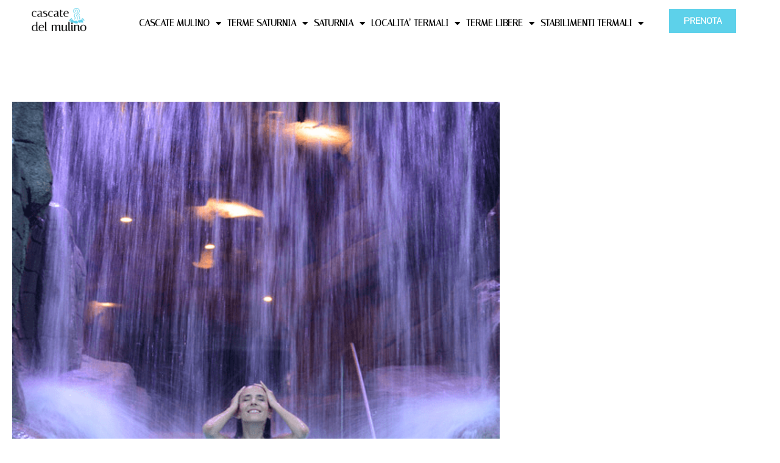

--- FILE ---
content_type: text/html; charset=UTF-8
request_url: https://cascate-del-mulino.info/news/cure-termali/
body_size: 21893
content:
<!DOCTYPE html>
<html lang="it-IT">
<head>
<meta charset="UTF-8">
<meta name="viewport" content="width=device-width, initial-scale=1">
	<link rel="profile" href="https://gmpg.org/xfn/11"> 
	<!-- Add your snippet here. -->
<!-- Global site tag (gtag.js) - Google Analytics -->
<script async src="https://www.googletagmanager.com/gtag/js?id=UA-7429751-62"></script>
<script>
  window.dataLayer = window.dataLayer || [];
  function gtag(){dataLayer.push(arguments);}
  gtag('js', new Date());

  gtag('config', 'UA-7429751-62');
</script>
<title>Cure Termali &#8211; Cascate del Mulino</title>
<meta name='robots' content='max-image-preview:large' />
<link rel="alternate" hreflang="it-it" href="https://cascate-del-mulino.info/news/cure-termali/" />
<link rel="alternate" hreflang="x-default" href="https://cascate-del-mulino.info/news/cure-termali/" />
<link rel='dns-prefetch' href='//www.googletagmanager.com' />
<link rel='dns-prefetch' href='//fonts.googleapis.com' />
<link rel="alternate" type="application/rss+xml" title="Cascate del Mulino &raquo; Feed" href="https://cascate-del-mulino.info/feed/" />
<script>
window._wpemojiSettings = {"baseUrl":"https:\/\/s.w.org\/images\/core\/emoji\/14.0.0\/72x72\/","ext":".png","svgUrl":"https:\/\/s.w.org\/images\/core\/emoji\/14.0.0\/svg\/","svgExt":".svg","source":{"concatemoji":"https:\/\/cascate-del-mulino.info\/wp-includes\/js\/wp-emoji-release.min.js?ver=6.4.6"}};
/*! This file is auto-generated */
!function(i,n){var o,s,e;function c(e){try{var t={supportTests:e,timestamp:(new Date).valueOf()};sessionStorage.setItem(o,JSON.stringify(t))}catch(e){}}function p(e,t,n){e.clearRect(0,0,e.canvas.width,e.canvas.height),e.fillText(t,0,0);var t=new Uint32Array(e.getImageData(0,0,e.canvas.width,e.canvas.height).data),r=(e.clearRect(0,0,e.canvas.width,e.canvas.height),e.fillText(n,0,0),new Uint32Array(e.getImageData(0,0,e.canvas.width,e.canvas.height).data));return t.every(function(e,t){return e===r[t]})}function u(e,t,n){switch(t){case"flag":return n(e,"\ud83c\udff3\ufe0f\u200d\u26a7\ufe0f","\ud83c\udff3\ufe0f\u200b\u26a7\ufe0f")?!1:!n(e,"\ud83c\uddfa\ud83c\uddf3","\ud83c\uddfa\u200b\ud83c\uddf3")&&!n(e,"\ud83c\udff4\udb40\udc67\udb40\udc62\udb40\udc65\udb40\udc6e\udb40\udc67\udb40\udc7f","\ud83c\udff4\u200b\udb40\udc67\u200b\udb40\udc62\u200b\udb40\udc65\u200b\udb40\udc6e\u200b\udb40\udc67\u200b\udb40\udc7f");case"emoji":return!n(e,"\ud83e\udef1\ud83c\udffb\u200d\ud83e\udef2\ud83c\udfff","\ud83e\udef1\ud83c\udffb\u200b\ud83e\udef2\ud83c\udfff")}return!1}function f(e,t,n){var r="undefined"!=typeof WorkerGlobalScope&&self instanceof WorkerGlobalScope?new OffscreenCanvas(300,150):i.createElement("canvas"),a=r.getContext("2d",{willReadFrequently:!0}),o=(a.textBaseline="top",a.font="600 32px Arial",{});return e.forEach(function(e){o[e]=t(a,e,n)}),o}function t(e){var t=i.createElement("script");t.src=e,t.defer=!0,i.head.appendChild(t)}"undefined"!=typeof Promise&&(o="wpEmojiSettingsSupports",s=["flag","emoji"],n.supports={everything:!0,everythingExceptFlag:!0},e=new Promise(function(e){i.addEventListener("DOMContentLoaded",e,{once:!0})}),new Promise(function(t){var n=function(){try{var e=JSON.parse(sessionStorage.getItem(o));if("object"==typeof e&&"number"==typeof e.timestamp&&(new Date).valueOf()<e.timestamp+604800&&"object"==typeof e.supportTests)return e.supportTests}catch(e){}return null}();if(!n){if("undefined"!=typeof Worker&&"undefined"!=typeof OffscreenCanvas&&"undefined"!=typeof URL&&URL.createObjectURL&&"undefined"!=typeof Blob)try{var e="postMessage("+f.toString()+"("+[JSON.stringify(s),u.toString(),p.toString()].join(",")+"));",r=new Blob([e],{type:"text/javascript"}),a=new Worker(URL.createObjectURL(r),{name:"wpTestEmojiSupports"});return void(a.onmessage=function(e){c(n=e.data),a.terminate(),t(n)})}catch(e){}c(n=f(s,u,p))}t(n)}).then(function(e){for(var t in e)n.supports[t]=e[t],n.supports.everything=n.supports.everything&&n.supports[t],"flag"!==t&&(n.supports.everythingExceptFlag=n.supports.everythingExceptFlag&&n.supports[t]);n.supports.everythingExceptFlag=n.supports.everythingExceptFlag&&!n.supports.flag,n.DOMReady=!1,n.readyCallback=function(){n.DOMReady=!0}}).then(function(){return e}).then(function(){var e;n.supports.everything||(n.readyCallback(),(e=n.source||{}).concatemoji?t(e.concatemoji):e.wpemoji&&e.twemoji&&(t(e.twemoji),t(e.wpemoji)))}))}((window,document),window._wpemojiSettings);
</script>
<link rel='stylesheet' id='wp-block-library-css' href='https://cascate-del-mulino.info/wp-includes/css/dist/block-library/style.min.css?ver=6.4.6' media='all' />
<link rel='stylesheet' id='astra-theme-css-css' href='https://cascate-del-mulino.info/wp-content/themes/astra/assets/css/minified/style.min.css?ver=4.11.8' media='all' />
<link rel='stylesheet' id='astra-google-fonts-css' href='https://fonts.googleapis.com/css?family=Pavanam%3A400%2C%7CItaliana%3A400%2C&#038;display=fallback&#038;ver=4.11.8' media='all' />
<link rel='stylesheet' id='astra-theme-dynamic-css' href='https://cascate-del-mulino.info/wp-content/uploads/astra/astra-theme-dynamic-css-post-17476.css?ver=1761331601' media='all' />
<link rel='stylesheet' id='premium-addons-css' href='https://cascate-del-mulino.info/wp-content/plugins/premium-addons-for-elementor/assets/frontend/min-css/premium-addons.min.css?ver=4.10.33' media='all' />
<style id='wp-emoji-styles-inline-css'>

	img.wp-smiley, img.emoji {
		display: inline !important;
		border: none !important;
		box-shadow: none !important;
		height: 1em !important;
		width: 1em !important;
		margin: 0 0.07em !important;
		vertical-align: -0.1em !important;
		background: none !important;
		padding: 0 !important;
	}
</style>
<style id='global-styles-inline-css'>
body{--wp--preset--color--black: #000000;--wp--preset--color--cyan-bluish-gray: #abb8c3;--wp--preset--color--white: #ffffff;--wp--preset--color--pale-pink: #f78da7;--wp--preset--color--vivid-red: #cf2e2e;--wp--preset--color--luminous-vivid-orange: #ff6900;--wp--preset--color--luminous-vivid-amber: #fcb900;--wp--preset--color--light-green-cyan: #7bdcb5;--wp--preset--color--vivid-green-cyan: #00d084;--wp--preset--color--pale-cyan-blue: #8ed1fc;--wp--preset--color--vivid-cyan-blue: #0693e3;--wp--preset--color--vivid-purple: #9b51e0;--wp--preset--color--ast-global-color-0: var(--ast-global-color-0);--wp--preset--color--ast-global-color-1: var(--ast-global-color-1);--wp--preset--color--ast-global-color-2: var(--ast-global-color-2);--wp--preset--color--ast-global-color-3: var(--ast-global-color-3);--wp--preset--color--ast-global-color-4: var(--ast-global-color-4);--wp--preset--color--ast-global-color-5: var(--ast-global-color-5);--wp--preset--color--ast-global-color-6: var(--ast-global-color-6);--wp--preset--color--ast-global-color-7: var(--ast-global-color-7);--wp--preset--color--ast-global-color-8: var(--ast-global-color-8);--wp--preset--gradient--vivid-cyan-blue-to-vivid-purple: linear-gradient(135deg,rgba(6,147,227,1) 0%,rgb(155,81,224) 100%);--wp--preset--gradient--light-green-cyan-to-vivid-green-cyan: linear-gradient(135deg,rgb(122,220,180) 0%,rgb(0,208,130) 100%);--wp--preset--gradient--luminous-vivid-amber-to-luminous-vivid-orange: linear-gradient(135deg,rgba(252,185,0,1) 0%,rgba(255,105,0,1) 100%);--wp--preset--gradient--luminous-vivid-orange-to-vivid-red: linear-gradient(135deg,rgba(255,105,0,1) 0%,rgb(207,46,46) 100%);--wp--preset--gradient--very-light-gray-to-cyan-bluish-gray: linear-gradient(135deg,rgb(238,238,238) 0%,rgb(169,184,195) 100%);--wp--preset--gradient--cool-to-warm-spectrum: linear-gradient(135deg,rgb(74,234,220) 0%,rgb(151,120,209) 20%,rgb(207,42,186) 40%,rgb(238,44,130) 60%,rgb(251,105,98) 80%,rgb(254,248,76) 100%);--wp--preset--gradient--blush-light-purple: linear-gradient(135deg,rgb(255,206,236) 0%,rgb(152,150,240) 100%);--wp--preset--gradient--blush-bordeaux: linear-gradient(135deg,rgb(254,205,165) 0%,rgb(254,45,45) 50%,rgb(107,0,62) 100%);--wp--preset--gradient--luminous-dusk: linear-gradient(135deg,rgb(255,203,112) 0%,rgb(199,81,192) 50%,rgb(65,88,208) 100%);--wp--preset--gradient--pale-ocean: linear-gradient(135deg,rgb(255,245,203) 0%,rgb(182,227,212) 50%,rgb(51,167,181) 100%);--wp--preset--gradient--electric-grass: linear-gradient(135deg,rgb(202,248,128) 0%,rgb(113,206,126) 100%);--wp--preset--gradient--midnight: linear-gradient(135deg,rgb(2,3,129) 0%,rgb(40,116,252) 100%);--wp--preset--font-size--small: 13px;--wp--preset--font-size--medium: 20px;--wp--preset--font-size--large: 36px;--wp--preset--font-size--x-large: 42px;--wp--preset--spacing--20: 0.44rem;--wp--preset--spacing--30: 0.67rem;--wp--preset--spacing--40: 1rem;--wp--preset--spacing--50: 1.5rem;--wp--preset--spacing--60: 2.25rem;--wp--preset--spacing--70: 3.38rem;--wp--preset--spacing--80: 5.06rem;--wp--preset--shadow--natural: 6px 6px 9px rgba(0, 0, 0, 0.2);--wp--preset--shadow--deep: 12px 12px 50px rgba(0, 0, 0, 0.4);--wp--preset--shadow--sharp: 6px 6px 0px rgba(0, 0, 0, 0.2);--wp--preset--shadow--outlined: 6px 6px 0px -3px rgba(255, 255, 255, 1), 6px 6px rgba(0, 0, 0, 1);--wp--preset--shadow--crisp: 6px 6px 0px rgba(0, 0, 0, 1);}body { margin: 0;--wp--style--global--content-size: var(--wp--custom--ast-content-width-size);--wp--style--global--wide-size: var(--wp--custom--ast-wide-width-size); }.wp-site-blocks > .alignleft { float: left; margin-right: 2em; }.wp-site-blocks > .alignright { float: right; margin-left: 2em; }.wp-site-blocks > .aligncenter { justify-content: center; margin-left: auto; margin-right: auto; }:where(.wp-site-blocks) > * { margin-block-start: 24px; margin-block-end: 0; }:where(.wp-site-blocks) > :first-child:first-child { margin-block-start: 0; }:where(.wp-site-blocks) > :last-child:last-child { margin-block-end: 0; }body { --wp--style--block-gap: 24px; }:where(body .is-layout-flow)  > :first-child:first-child{margin-block-start: 0;}:where(body .is-layout-flow)  > :last-child:last-child{margin-block-end: 0;}:where(body .is-layout-flow)  > *{margin-block-start: 24px;margin-block-end: 0;}:where(body .is-layout-constrained)  > :first-child:first-child{margin-block-start: 0;}:where(body .is-layout-constrained)  > :last-child:last-child{margin-block-end: 0;}:where(body .is-layout-constrained)  > *{margin-block-start: 24px;margin-block-end: 0;}:where(body .is-layout-flex) {gap: 24px;}:where(body .is-layout-grid) {gap: 24px;}body .is-layout-flow > .alignleft{float: left;margin-inline-start: 0;margin-inline-end: 2em;}body .is-layout-flow > .alignright{float: right;margin-inline-start: 2em;margin-inline-end: 0;}body .is-layout-flow > .aligncenter{margin-left: auto !important;margin-right: auto !important;}body .is-layout-constrained > .alignleft{float: left;margin-inline-start: 0;margin-inline-end: 2em;}body .is-layout-constrained > .alignright{float: right;margin-inline-start: 2em;margin-inline-end: 0;}body .is-layout-constrained > .aligncenter{margin-left: auto !important;margin-right: auto !important;}body .is-layout-constrained > :where(:not(.alignleft):not(.alignright):not(.alignfull)){max-width: var(--wp--style--global--content-size);margin-left: auto !important;margin-right: auto !important;}body .is-layout-constrained > .alignwide{max-width: var(--wp--style--global--wide-size);}body .is-layout-flex{display: flex;}body .is-layout-flex{flex-wrap: wrap;align-items: center;}body .is-layout-flex > *{margin: 0;}body .is-layout-grid{display: grid;}body .is-layout-grid > *{margin: 0;}body{padding-top: 0px;padding-right: 0px;padding-bottom: 0px;padding-left: 0px;}a:where(:not(.wp-element-button)){text-decoration: none;}.wp-element-button, .wp-block-button__link{background-color: #32373c;border-width: 0;color: #fff;font-family: inherit;font-size: inherit;line-height: inherit;padding: calc(0.667em + 2px) calc(1.333em + 2px);text-decoration: none;}.has-black-color{color: var(--wp--preset--color--black) !important;}.has-cyan-bluish-gray-color{color: var(--wp--preset--color--cyan-bluish-gray) !important;}.has-white-color{color: var(--wp--preset--color--white) !important;}.has-pale-pink-color{color: var(--wp--preset--color--pale-pink) !important;}.has-vivid-red-color{color: var(--wp--preset--color--vivid-red) !important;}.has-luminous-vivid-orange-color{color: var(--wp--preset--color--luminous-vivid-orange) !important;}.has-luminous-vivid-amber-color{color: var(--wp--preset--color--luminous-vivid-amber) !important;}.has-light-green-cyan-color{color: var(--wp--preset--color--light-green-cyan) !important;}.has-vivid-green-cyan-color{color: var(--wp--preset--color--vivid-green-cyan) !important;}.has-pale-cyan-blue-color{color: var(--wp--preset--color--pale-cyan-blue) !important;}.has-vivid-cyan-blue-color{color: var(--wp--preset--color--vivid-cyan-blue) !important;}.has-vivid-purple-color{color: var(--wp--preset--color--vivid-purple) !important;}.has-ast-global-color-0-color{color: var(--wp--preset--color--ast-global-color-0) !important;}.has-ast-global-color-1-color{color: var(--wp--preset--color--ast-global-color-1) !important;}.has-ast-global-color-2-color{color: var(--wp--preset--color--ast-global-color-2) !important;}.has-ast-global-color-3-color{color: var(--wp--preset--color--ast-global-color-3) !important;}.has-ast-global-color-4-color{color: var(--wp--preset--color--ast-global-color-4) !important;}.has-ast-global-color-5-color{color: var(--wp--preset--color--ast-global-color-5) !important;}.has-ast-global-color-6-color{color: var(--wp--preset--color--ast-global-color-6) !important;}.has-ast-global-color-7-color{color: var(--wp--preset--color--ast-global-color-7) !important;}.has-ast-global-color-8-color{color: var(--wp--preset--color--ast-global-color-8) !important;}.has-black-background-color{background-color: var(--wp--preset--color--black) !important;}.has-cyan-bluish-gray-background-color{background-color: var(--wp--preset--color--cyan-bluish-gray) !important;}.has-white-background-color{background-color: var(--wp--preset--color--white) !important;}.has-pale-pink-background-color{background-color: var(--wp--preset--color--pale-pink) !important;}.has-vivid-red-background-color{background-color: var(--wp--preset--color--vivid-red) !important;}.has-luminous-vivid-orange-background-color{background-color: var(--wp--preset--color--luminous-vivid-orange) !important;}.has-luminous-vivid-amber-background-color{background-color: var(--wp--preset--color--luminous-vivid-amber) !important;}.has-light-green-cyan-background-color{background-color: var(--wp--preset--color--light-green-cyan) !important;}.has-vivid-green-cyan-background-color{background-color: var(--wp--preset--color--vivid-green-cyan) !important;}.has-pale-cyan-blue-background-color{background-color: var(--wp--preset--color--pale-cyan-blue) !important;}.has-vivid-cyan-blue-background-color{background-color: var(--wp--preset--color--vivid-cyan-blue) !important;}.has-vivid-purple-background-color{background-color: var(--wp--preset--color--vivid-purple) !important;}.has-ast-global-color-0-background-color{background-color: var(--wp--preset--color--ast-global-color-0) !important;}.has-ast-global-color-1-background-color{background-color: var(--wp--preset--color--ast-global-color-1) !important;}.has-ast-global-color-2-background-color{background-color: var(--wp--preset--color--ast-global-color-2) !important;}.has-ast-global-color-3-background-color{background-color: var(--wp--preset--color--ast-global-color-3) !important;}.has-ast-global-color-4-background-color{background-color: var(--wp--preset--color--ast-global-color-4) !important;}.has-ast-global-color-5-background-color{background-color: var(--wp--preset--color--ast-global-color-5) !important;}.has-ast-global-color-6-background-color{background-color: var(--wp--preset--color--ast-global-color-6) !important;}.has-ast-global-color-7-background-color{background-color: var(--wp--preset--color--ast-global-color-7) !important;}.has-ast-global-color-8-background-color{background-color: var(--wp--preset--color--ast-global-color-8) !important;}.has-black-border-color{border-color: var(--wp--preset--color--black) !important;}.has-cyan-bluish-gray-border-color{border-color: var(--wp--preset--color--cyan-bluish-gray) !important;}.has-white-border-color{border-color: var(--wp--preset--color--white) !important;}.has-pale-pink-border-color{border-color: var(--wp--preset--color--pale-pink) !important;}.has-vivid-red-border-color{border-color: var(--wp--preset--color--vivid-red) !important;}.has-luminous-vivid-orange-border-color{border-color: var(--wp--preset--color--luminous-vivid-orange) !important;}.has-luminous-vivid-amber-border-color{border-color: var(--wp--preset--color--luminous-vivid-amber) !important;}.has-light-green-cyan-border-color{border-color: var(--wp--preset--color--light-green-cyan) !important;}.has-vivid-green-cyan-border-color{border-color: var(--wp--preset--color--vivid-green-cyan) !important;}.has-pale-cyan-blue-border-color{border-color: var(--wp--preset--color--pale-cyan-blue) !important;}.has-vivid-cyan-blue-border-color{border-color: var(--wp--preset--color--vivid-cyan-blue) !important;}.has-vivid-purple-border-color{border-color: var(--wp--preset--color--vivid-purple) !important;}.has-ast-global-color-0-border-color{border-color: var(--wp--preset--color--ast-global-color-0) !important;}.has-ast-global-color-1-border-color{border-color: var(--wp--preset--color--ast-global-color-1) !important;}.has-ast-global-color-2-border-color{border-color: var(--wp--preset--color--ast-global-color-2) !important;}.has-ast-global-color-3-border-color{border-color: var(--wp--preset--color--ast-global-color-3) !important;}.has-ast-global-color-4-border-color{border-color: var(--wp--preset--color--ast-global-color-4) !important;}.has-ast-global-color-5-border-color{border-color: var(--wp--preset--color--ast-global-color-5) !important;}.has-ast-global-color-6-border-color{border-color: var(--wp--preset--color--ast-global-color-6) !important;}.has-ast-global-color-7-border-color{border-color: var(--wp--preset--color--ast-global-color-7) !important;}.has-ast-global-color-8-border-color{border-color: var(--wp--preset--color--ast-global-color-8) !important;}.has-vivid-cyan-blue-to-vivid-purple-gradient-background{background: var(--wp--preset--gradient--vivid-cyan-blue-to-vivid-purple) !important;}.has-light-green-cyan-to-vivid-green-cyan-gradient-background{background: var(--wp--preset--gradient--light-green-cyan-to-vivid-green-cyan) !important;}.has-luminous-vivid-amber-to-luminous-vivid-orange-gradient-background{background: var(--wp--preset--gradient--luminous-vivid-amber-to-luminous-vivid-orange) !important;}.has-luminous-vivid-orange-to-vivid-red-gradient-background{background: var(--wp--preset--gradient--luminous-vivid-orange-to-vivid-red) !important;}.has-very-light-gray-to-cyan-bluish-gray-gradient-background{background: var(--wp--preset--gradient--very-light-gray-to-cyan-bluish-gray) !important;}.has-cool-to-warm-spectrum-gradient-background{background: var(--wp--preset--gradient--cool-to-warm-spectrum) !important;}.has-blush-light-purple-gradient-background{background: var(--wp--preset--gradient--blush-light-purple) !important;}.has-blush-bordeaux-gradient-background{background: var(--wp--preset--gradient--blush-bordeaux) !important;}.has-luminous-dusk-gradient-background{background: var(--wp--preset--gradient--luminous-dusk) !important;}.has-pale-ocean-gradient-background{background: var(--wp--preset--gradient--pale-ocean) !important;}.has-electric-grass-gradient-background{background: var(--wp--preset--gradient--electric-grass) !important;}.has-midnight-gradient-background{background: var(--wp--preset--gradient--midnight) !important;}.has-small-font-size{font-size: var(--wp--preset--font-size--small) !important;}.has-medium-font-size{font-size: var(--wp--preset--font-size--medium) !important;}.has-large-font-size{font-size: var(--wp--preset--font-size--large) !important;}.has-x-large-font-size{font-size: var(--wp--preset--font-size--x-large) !important;}
.wp-block-navigation a:where(:not(.wp-element-button)){color: inherit;}
.wp-block-pullquote{font-size: 1.5em;line-height: 1.6;}
</style>
<link rel='stylesheet' id='wpml-legacy-horizontal-list-0-css' href='https://cascate-del-mulino.info/wp-content/plugins/sitepress-multilingual-cms/templates/language-switchers/legacy-list-horizontal/style.min.css?ver=1' media='all' />
<style id='wpml-legacy-horizontal-list-0-inline-css'>
.wpml-ls-statics-shortcode_actions{background-color:#eeeeee;}.wpml-ls-statics-shortcode_actions, .wpml-ls-statics-shortcode_actions .wpml-ls-sub-menu, .wpml-ls-statics-shortcode_actions a {border-color:#cdcdcd;}.wpml-ls-statics-shortcode_actions a, .wpml-ls-statics-shortcode_actions .wpml-ls-sub-menu a, .wpml-ls-statics-shortcode_actions .wpml-ls-sub-menu a:link, .wpml-ls-statics-shortcode_actions li:not(.wpml-ls-current-language) .wpml-ls-link, .wpml-ls-statics-shortcode_actions li:not(.wpml-ls-current-language) .wpml-ls-link:link {color:#444444;background-color:#ffffff;}.wpml-ls-statics-shortcode_actions a, .wpml-ls-statics-shortcode_actions .wpml-ls-sub-menu a:hover,.wpml-ls-statics-shortcode_actions .wpml-ls-sub-menu a:focus, .wpml-ls-statics-shortcode_actions .wpml-ls-sub-menu a:link:hover, .wpml-ls-statics-shortcode_actions .wpml-ls-sub-menu a:link:focus {color:#000000;background-color:#eeeeee;}.wpml-ls-statics-shortcode_actions .wpml-ls-current-language > a {color:#444444;background-color:#ffffff;}.wpml-ls-statics-shortcode_actions .wpml-ls-current-language:hover>a, .wpml-ls-statics-shortcode_actions .wpml-ls-current-language>a:focus {color:#000000;background-color:#eeeeee;}
</style>
<link rel='stylesheet' id='astra-addon-css-css' href='https://cascate-del-mulino.info/wp-content/uploads/astra-addon/astra-addon-665f3c63b9e129-82982528.css?ver=4.7.0' media='all' />
<link rel='stylesheet' id='astra-addon-dynamic-css' href='https://cascate-del-mulino.info/wp-content/uploads/astra-addon/astra-addon-dynamic-css-post-17476.css?ver=1761331601' media='all' />
<link rel='stylesheet' id='elementor-frontend-css' href='https://cascate-del-mulino.info/wp-content/plugins/elementor/assets/css/frontend.min.css?ver=3.21.8' media='all' />
<link rel='stylesheet' id='elementor-post-12953-css' href='https://cascate-del-mulino.info/wp-content/uploads/elementor/css/post-12953.css?ver=1717517457' media='all' />
<link rel='stylesheet' id='elementor-post-12892-css' href='https://cascate-del-mulino.info/wp-content/uploads/elementor/css/post-12892.css?ver=1717517457' media='all' />
<link rel='stylesheet' id='elementor-icons-css' href='https://cascate-del-mulino.info/wp-content/plugins/elementor/assets/lib/eicons/css/elementor-icons.min.css?ver=5.29.0' media='all' />
<link rel='stylesheet' id='swiper-css' href='https://cascate-del-mulino.info/wp-content/plugins/elementor/assets/lib/swiper/v8/css/swiper.min.css?ver=8.4.5' media='all' />
<link rel='stylesheet' id='elementor-post-12814-css' href='https://cascate-del-mulino.info/wp-content/uploads/elementor/css/post-12814.css?ver=1717517458' media='all' />
<link rel='stylesheet' id='elementor-pro-css' href='https://cascate-del-mulino.info/wp-content/plugins/elementor-pro/assets/css/frontend.min.css?ver=3.20.2' media='all' />
<link rel='stylesheet' id='she-header-style-css' href='https://cascate-del-mulino.info/wp-content/plugins/sticky-header-effects-for-elementor/assets/css/she-header-style.css?ver=1.6.11' media='all' />
<link rel='stylesheet' id='elementor-global-css' href='https://cascate-del-mulino.info/wp-content/uploads/elementor/css/global.css?ver=1717517459' media='all' />
<link rel='stylesheet' id='elementor-post-12917-css' href='https://cascate-del-mulino.info/wp-content/uploads/elementor/css/post-12917.css?ver=1717517459' media='all' />
<link rel='stylesheet' id='bdotcom_bc_general_css-css' href='https://cascate-del-mulino.info/wp-content/plugins/bookingcom-banner-creator/css/bdotcom_bc_general.css?ver=1.3' media='all' />
<link rel='stylesheet' id='google-fonts-1-css' href='https://fonts.googleapis.com/css?family=Pavanam%3A100%2C100italic%2C200%2C200italic%2C300%2C300italic%2C400%2C400italic%2C500%2C500italic%2C600%2C600italic%2C700%2C700italic%2C800%2C800italic%2C900%2C900italic%7CItaliana%3A100%2C100italic%2C200%2C200italic%2C300%2C300italic%2C400%2C400italic%2C500%2C500italic%2C600%2C600italic%2C700%2C700italic%2C800%2C800italic%2C900%2C900italic%7CRoboto%3A100%2C100italic%2C200%2C200italic%2C300%2C300italic%2C400%2C400italic%2C500%2C500italic%2C600%2C600italic%2C700%2C700italic%2C800%2C800italic%2C900%2C900italic&#038;display=auto&#038;ver=6.4.6' media='all' />
<link rel='stylesheet' id='elementor-icons-shared-0-css' href='https://cascate-del-mulino.info/wp-content/plugins/elementor/assets/lib/font-awesome/css/fontawesome.min.css?ver=5.15.3' media='all' />
<link rel='stylesheet' id='elementor-icons-fa-solid-css' href='https://cascate-del-mulino.info/wp-content/plugins/elementor/assets/lib/font-awesome/css/solid.min.css?ver=5.15.3' media='all' />
<link rel="preconnect" href="https://fonts.gstatic.com/" crossorigin><!--[if IE]>
<script src="https://cascate-del-mulino.info/wp-content/themes/astra/assets/js/minified/flexibility.min.js?ver=4.11.8" id="astra-flexibility-js"></script>
<script id="astra-flexibility-js-after">
flexibility(document.documentElement);
</script>
<![endif]-->
<script src="https://cascate-del-mulino.info/wp-includes/js/jquery/jquery.min.js?ver=3.7.1" id="jquery-core-js"></script>
<script src="https://cascate-del-mulino.info/wp-includes/js/jquery/jquery-migrate.min.js?ver=3.4.1" id="jquery-migrate-js"></script>
<script src="https://cascate-del-mulino.info/wp-content/plugins/sticky-header-effects-for-elementor/assets/js/she-header.js?ver=1.6.11" id="she-header-js"></script>

<!-- Snippet del tag Google (gtag.js) aggiunto da Site Kit -->

<!-- Snippet Google Analytics aggiunto da Site Kit -->
<script src="https://www.googletagmanager.com/gtag/js?id=GT-WK2MXK9" id="google_gtagjs-js" async></script>
<script id="google_gtagjs-js-after">
window.dataLayer = window.dataLayer || [];function gtag(){dataLayer.push(arguments);}
gtag("set","linker",{"domains":["cascate-del-mulino.info"]});
gtag("js", new Date());
gtag("set", "developer_id.dZTNiMT", true);
gtag("config", "GT-WK2MXK9");
</script>

<!-- Snippet del tag Google (gtag.js) finale aggiunto da Site Kit -->
<link rel="https://api.w.org/" href="https://cascate-del-mulino.info/wp-json/" /><link rel="alternate" type="application/json" href="https://cascate-del-mulino.info/wp-json/wp/v2/posts/17476" /><link rel="EditURI" type="application/rsd+xml" title="RSD" href="https://cascate-del-mulino.info/xmlrpc.php?rsd" />
<meta name="generator" content="WordPress 6.4.6" />
<link rel="canonical" href="https://cascate-del-mulino.info/news/cure-termali/" />
<link rel='shortlink' href='https://cascate-del-mulino.info/?p=17476' />
<link rel="alternate" type="application/json+oembed" href="https://cascate-del-mulino.info/wp-json/oembed/1.0/embed?url=https%3A%2F%2Fcascate-del-mulino.info%2Fnews%2Fcure-termali%2F" />
<link rel="alternate" type="text/xml+oembed" href="https://cascate-del-mulino.info/wp-json/oembed/1.0/embed?url=https%3A%2F%2Fcascate-del-mulino.info%2Fnews%2Fcure-termali%2F&#038;format=xml" />
<meta name="generator" content="WPML ver:4.6.9 stt:1,27;" />
<meta name="generator" content="Site Kit by Google 1.129.1" /><!-- Google Tag Manager -->
<script>(function(w,d,s,l,i){w[l]=w[l]||[];w[l].push({'gtm.start':
new Date().getTime(),event:'gtm.js'});var f=d.getElementsByTagName(s)[0],
j=d.createElement(s),dl=l!='dataLayer'?'&l='+l:'';j.async=true;j.src=
'https://www.googletagmanager.com/gtm.js?id='+i+dl;f.parentNode.insertBefore(j,f);
})(window,document,'script','dataLayer','GTM-PN6GL94');</script>
<!-- End Google Tag Manager --><script async data-apikey="a6bfde1adca4e665db658511cf308e" data-cookieless src="https://cdn.jsdelivr.net/npm/hockeystack@latest/hockeystack.min.js"></script>

<script type="text/javascript">!function(e,t){(e=t.createElement("script")).src="https://cdn.convertbox.com/convertbox/js/embed.js",e.id="app-convertbox-script",e.async=true,e.dataset.uuid="33dd1a98-0cbb-4c00-9774-048f45a13afd",document.getElementsByTagName("head")[0].appendChild(e)}(window,document);</script>
<!-- Meta tag Google AdSense aggiunti da Site Kit -->
<meta name="google-adsense-platform-account" content="ca-host-pub-2644536267352236">
<meta name="google-adsense-platform-domain" content="sitekit.withgoogle.com">
<!-- Fine dei meta tag Google AdSense aggiunti da Site Kit -->
<meta name="generator" content="Elementor 3.21.8; features: e_optimized_assets_loading, additional_custom_breakpoints; settings: css_print_method-external, google_font-enabled, font_display-auto">
<link rel="icon" href="https://cascate-del-mulino.info/wp-content/uploads/2019/02/cropped-hot_spring_909476-1-32x32.png" sizes="32x32" />
<link rel="icon" href="https://cascate-del-mulino.info/wp-content/uploads/2019/02/cropped-hot_spring_909476-1-192x192.png" sizes="192x192" />
<link rel="apple-touch-icon" href="https://cascate-del-mulino.info/wp-content/uploads/2019/02/cropped-hot_spring_909476-1-180x180.png" />
<meta name="msapplication-TileImage" content="https://cascate-del-mulino.info/wp-content/uploads/2019/02/cropped-hot_spring_909476-1-270x270.png" />
</head>

<body itemtype='https://schema.org/Blog' itemscope='itemscope' class="post-template-default single single-post postid-17476 single-format-standard wp-custom-logo ast-desktop ast-separate-container ast-two-container ast-no-sidebar astra-4.11.8 ast-header-custom-item-inside ast-blog-single-style-1 ast-single-post ast-mobile-inherit-site-logo ast-inherit-site-logo-transparent ast-above-mobile-menu-align-stack ast-default-menu-enable ast-default-above-menu-enable ast-default-below-menu-enable ast-full-width-layout ast-sticky-main-shrink ast-sticky-header-shrink ast-inherit-site-logo-sticky ast-primary-sticky-enabled ast-normal-title-enabled elementor-default elementor-kit-12814 astra-addon-4.7.0">
<!-- Google Tag Manager (noscript) -->
<noscript><iframe src="https://www.googletagmanager.com/ns.html?id=GTM-PN6GL94"
height="0" width="0" style="display:none;visibility:hidden"></iframe></noscript>
<!-- End Google Tag Manager (noscript) -->
<a
	class="skip-link screen-reader-text"
	href="#content"
	title="Vai al contenuto">
		Vai al contenuto</a>

<div
class="hfeed site" id="page">
			<div data-elementor-type="header" data-elementor-id="12917" class="elementor elementor-12917 elementor-location-header" data-elementor-post-type="elementor_library">
					<section class="elementor-section elementor-top-section elementor-element elementor-element-735c3e38 she-header-yes elementor-section-boxed elementor-section-height-default elementor-section-height-default" data-id="735c3e38" data-element_type="section" data-settings="{&quot;transparent&quot;:&quot;yes&quot;,&quot;background_show&quot;:&quot;yes&quot;,&quot;background&quot;:&quot;#FFFFFF&quot;,&quot;transparent_on&quot;:[&quot;desktop&quot;,&quot;tablet&quot;,&quot;mobile&quot;],&quot;scroll_distance&quot;:{&quot;unit&quot;:&quot;px&quot;,&quot;size&quot;:60,&quot;sizes&quot;:[]},&quot;scroll_distance_tablet&quot;:{&quot;unit&quot;:&quot;px&quot;,&quot;size&quot;:&quot;&quot;,&quot;sizes&quot;:[]},&quot;scroll_distance_mobile&quot;:{&quot;unit&quot;:&quot;px&quot;,&quot;size&quot;:&quot;&quot;,&quot;sizes&quot;:[]}}">
						<div class="elementor-container elementor-column-gap-default">
					<div class="elementor-column elementor-col-33 elementor-top-column elementor-element elementor-element-6e62c30e" data-id="6e62c30e" data-element_type="column">
			<div class="elementor-widget-wrap elementor-element-populated">
						<div class="elementor-element elementor-element-2949218 elementor-widget elementor-widget-image" data-id="2949218" data-element_type="widget" data-widget_type="image.default">
				<div class="elementor-widget-container">
														<a href="https://cascate-del-mulino.info">
							<img fetchpriority="high" width="1024" height="469" src="https://cascate-del-mulino.info/wp-content/uploads/2019/11/logo-1024x469.png" class="attachment-large size-large wp-image-10124" alt="" srcset="https://cascate-del-mulino.info/wp-content/uploads/2019/11/logo-1024x469.png 1024w, https://cascate-del-mulino.info/wp-content/uploads/2019/11/logo-300x137.png 300w, https://cascate-del-mulino.info/wp-content/uploads/2019/11/logo-768x352.png 768w, https://cascate-del-mulino.info/wp-content/uploads/2019/11/logo.png 1078w" sizes="(max-width: 1024px) 100vw, 1024px" />								</a>
													</div>
				</div>
					</div>
		</div>
				<div class="elementor-column elementor-col-33 elementor-top-column elementor-element elementor-element-4759e1cd" data-id="4759e1cd" data-element_type="column">
			<div class="elementor-widget-wrap elementor-element-populated">
						<div class="elementor-element elementor-element-299112a7 elementor-nav-menu__align-center elementor-nav-menu--stretch elementor-nav-menu--dropdown-tablet elementor-nav-menu__text-align-aside elementor-nav-menu--toggle elementor-nav-menu--burger elementor-widget elementor-widget-nav-menu" data-id="299112a7" data-element_type="widget" data-settings="{&quot;full_width&quot;:&quot;stretch&quot;,&quot;layout&quot;:&quot;horizontal&quot;,&quot;submenu_icon&quot;:{&quot;value&quot;:&quot;&lt;i class=\&quot;fas fa-caret-down\&quot;&gt;&lt;\/i&gt;&quot;,&quot;library&quot;:&quot;fa-solid&quot;},&quot;toggle&quot;:&quot;burger&quot;}" data-widget_type="nav-menu.default">
				<div class="elementor-widget-container">
						<nav class="elementor-nav-menu--main elementor-nav-menu__container elementor-nav-menu--layout-horizontal e--pointer-underline e--animation-fade">
				<ul id="menu-1-299112a7" class="elementor-nav-menu"><li class="menu-item menu-item-type-post_type menu-item-object-page menu-item-home menu-item-has-children menu-item-17"><a aria-expanded="false" href="https://cascate-del-mulino.info/" class="elementor-item menu-link">CASCATE MULINO</a>
<ul class="sub-menu elementor-nav-menu--dropdown">
	<li class="menu-item menu-item-type-post_type menu-item-object-page menu-item-1262"><a href="https://cascate-del-mulino.info/le-cascatelle/" class="elementor-sub-item menu-link">Le Cascatelle</a></li>
	<li class="menu-item menu-item-type-post_type menu-item-object-page menu-item-829"><a href="https://cascate-del-mulino.info/le-cascatelle/gorello-torrente/" class="elementor-sub-item menu-link">Gorello (torrente)</a></li>
	<li class="menu-item menu-item-type-post_type menu-item-object-page menu-item-104"><a href="https://cascate-del-mulino.info/le-cascatelle/foto/" class="elementor-sub-item menu-link">Foto</a></li>
	<li class="menu-item menu-item-type-post_type menu-item-object-page menu-item-828"><a href="https://cascate-del-mulino.info/le-cascatelle/faq/" class="elementor-sub-item menu-link">Faq</a></li>
	<li class="menu-item menu-item-type-post_type menu-item-object-page menu-item-216"><a href="https://cascate-del-mulino.info/le-cascatelle/recensioni/" class="elementor-sub-item menu-link">Recensioni</a></li>
</ul>
</li>
<li class="menu-item menu-item-type-post_type menu-item-object-page menu-item-has-children menu-item-686"><a aria-expanded="false" href="https://cascate-del-mulino.info/terme-saturnia/" class="elementor-item menu-link">TERME SATURNIA</a>
<ul class="sub-menu elementor-nav-menu--dropdown">
	<li class="menu-item menu-item-type-post_type menu-item-object-page menu-item-1294"><a href="https://cascate-del-mulino.info/terme-saturnia/" class="elementor-sub-item menu-link">Terme di Saturnia ®</a></li>
	<li class="menu-item menu-item-type-post_type menu-item-object-page menu-item-872"><a href="https://cascate-del-mulino.info/terme-saturnia/resort/" class="elementor-sub-item menu-link">Resort</a></li>
	<li class="menu-item menu-item-type-post_type menu-item-object-page menu-item-874"><a href="https://cascate-del-mulino.info/terme-saturnia/piscine-termali/" class="elementor-sub-item menu-link">Piscine termali</a></li>
	<li class="menu-item menu-item-type-post_type menu-item-object-page menu-item-873"><a href="https://cascate-del-mulino.info/terme-saturnia/trattamenti-e-massaggi/" class="elementor-sub-item menu-link">Trattamenti e massaggi</a></li>
	<li class="menu-item menu-item-type-post_type menu-item-object-page menu-item-18"><a href="https://cascate-del-mulino.info/terme-saturnia/proprieta-acque-termali/" class="elementor-sub-item menu-link">Proprietà delle acque</a></li>
	<li class="menu-item menu-item-type-custom menu-item-object-custom menu-item-12952"><a href="http://cascate-del-mulino.info/terme-saturnia/mappa-parco-termale/" class="elementor-sub-item menu-link">Mappa parco termale</a></li>
</ul>
</li>
<li class="menu-item menu-item-type-post_type menu-item-object-page menu-item-has-children menu-item-135"><a aria-expanded="false" href="https://cascate-del-mulino.info/saturnia/" class="elementor-item menu-link">SATURNIA</a>
<ul class="sub-menu elementor-nav-menu--dropdown">
	<li class="menu-item menu-item-type-post_type menu-item-object-page menu-item-995"><a href="https://cascate-del-mulino.info/saturnia/" class="elementor-sub-item menu-link">Saturnia</a></li>
	<li class="menu-item menu-item-type-post_type menu-item-object-page menu-item-19"><a href="https://cascate-del-mulino.info/saturnia/storia/" class="elementor-sub-item menu-link">Storia</a></li>
	<li class="menu-item menu-item-type-post_type menu-item-object-page menu-item-1225"><a href="https://cascate-del-mulino.info/saturnia/ristoranti/" class="elementor-sub-item menu-link">Ristoranti</a></li>
	<li class="menu-item menu-item-type-post_type menu-item-object-page menu-item-has-children menu-item-992"><a aria-expanded="false" href="https://cascate-del-mulino.info/saturnia/dove-dormire/" class="elementor-sub-item menu-link">DORMIRE</a>
	<ul class="sub-menu elementor-nav-menu--dropdown">
		<li class="menu-item menu-item-type-post_type menu-item-object-page menu-item-993"><a href="https://cascate-del-mulino.info/saturnia/dove-dormire/agriturismo/" class="elementor-sub-item menu-link">Agriturismo</a></li>
		<li class="menu-item menu-item-type-post_type menu-item-object-page menu-item-994"><a href="https://cascate-del-mulino.info/saturnia/dove-dormire/hotel/" class="elementor-sub-item menu-link">Hotel</a></li>
		<li class="menu-item menu-item-type-post_type menu-item-object-page menu-item-1090"><a href="https://cascate-del-mulino.info/saturnia/dove-dormire/bed-breakfast/" class="elementor-sub-item menu-link">Bed and Breakfast</a></li>
		<li class="menu-item menu-item-type-post_type menu-item-object-page menu-item-1089"><a href="https://cascate-del-mulino.info/saturnia/dove-dormire/case-vacanza/" class="elementor-sub-item menu-link">Case Vacanza</a></li>
	</ul>
</li>
	<li class="menu-item menu-item-type-post_type menu-item-object-page menu-item-has-children menu-item-1210"><a aria-expanded="false" href="https://cascate-del-mulino.info/saturnia/sport-e-golf/" class="elementor-sub-item menu-link">SPORT &#038; GOLF</a>
	<ul class="sub-menu elementor-nav-menu--dropdown">
		<li class="menu-item menu-item-type-post_type menu-item-object-page menu-item-1212"><a href="https://cascate-del-mulino.info/saturnia/sport-e-golf/golf/" class="elementor-sub-item menu-link">Golf</a></li>
		<li class="menu-item menu-item-type-post_type menu-item-object-page menu-item-1213"><a href="https://cascate-del-mulino.info/saturnia/sport-e-golf/trekking/" class="elementor-sub-item menu-link">Trekking</a></li>
		<li class="menu-item menu-item-type-post_type menu-item-object-page menu-item-1211"><a href="https://cascate-del-mulino.info/saturnia/sport-e-golf/equitazione/" class="elementor-sub-item menu-link">Equitazione</a></li>
	</ul>
</li>
	<li class="menu-item menu-item-type-post_type menu-item-object-page menu-item-has-children menu-item-516"><a aria-expanded="false" href="https://cascate-del-mulino.info/saturnia/offerte/" class="elementor-sub-item menu-link">Offerte</a>
	<ul class="sub-menu elementor-nav-menu--dropdown">
		<li class="menu-item menu-item-type-post_type menu-item-object-page menu-item-1307"><a href="https://cascate-del-mulino.info/saturnia/offerte/" class="elementor-sub-item menu-link">Offerte e Last Minute</a></li>
		<li class="menu-item menu-item-type-post_type menu-item-object-page menu-item-538"><a href="https://cascate-del-mulino.info/saturnia/offerte-week-end/" class="elementor-sub-item menu-link">Offerte Weekend</a></li>
	</ul>
</li>
	<li class="menu-item menu-item-type-custom menu-item-object-custom menu-item-has-children menu-item-1603"><a aria-expanded="false" class="elementor-sub-item menu-link">INFO</a>
	<ul class="sub-menu elementor-nav-menu--dropdown">
		<li class="menu-item menu-item-type-custom menu-item-object-custom menu-item-56"><a href="http://cascate-del-mulino.info/raggiungere-le-cascate/" class="elementor-sub-item menu-link">Come arrivare</a></li>
		<li class="menu-item menu-item-type-taxonomy menu-item-object-category current-post-ancestor current-menu-parent current-post-parent menu-item-1537"><a href="https://cascate-del-mulino.info/category/news/" class="elementor-sub-item menu-link">News</a></li>
		<li class="menu-item menu-item-type-post_type menu-item-object-page menu-item-1544"><a href="https://cascate-del-mulino.info/saturnia/meteo-saturnia/" class="elementor-sub-item menu-link">Meteo Saturnia</a></li>
		<li class="menu-item menu-item-type-post_type menu-item-object-page menu-item-1804"><a href="https://cascate-del-mulino.info/saturnia/mappa-toscana/" class="elementor-sub-item menu-link">Mappa Toscana</a></li>
		<li class="menu-item menu-item-type-post_type menu-item-object-page menu-item-2387"><a href="https://cascate-del-mulino.info/?page_id=2349" class="elementor-sub-item menu-link">Acquista la guida</a></li>
	</ul>
</li>
	<li class="menu-item menu-item-type-custom menu-item-object-custom menu-item-14232"><a href="https://cascate-del-mulino.info/news/bonus-terme-voucher-cure-termali-da-200e/" class="elementor-sub-item menu-link">Bonus Terme</a></li>
	<li class="menu-item menu-item-type-custom menu-item-object-custom menu-item-has-children menu-item-1601"><a aria-expanded="false" class="elementor-sub-item menu-link">DINTORNI</a>
	<ul class="sub-menu elementor-nav-menu--dropdown">
		<li class="menu-item menu-item-type-post_type menu-item-object-page menu-item-1645"><a href="https://cascate-del-mulino.info/dintorni/montemerano/" class="elementor-sub-item menu-link">Montemerano</a></li>
		<li class="menu-item menu-item-type-custom menu-item-object-custom menu-item-1650"><a href="http://cascate-del-mulino.info/saturnia/" class="elementor-sub-item menu-link">Saturnia</a></li>
		<li class="menu-item menu-item-type-post_type menu-item-object-page menu-item-1721"><a href="https://cascate-del-mulino.info/dintorni/manciano/" class="elementor-sub-item menu-link">Manciano</a></li>
		<li class="menu-item menu-item-type-post_type menu-item-object-page menu-item-1600"><a href="https://cascate-del-mulino.info/dintorni/pitigliano/" class="elementor-sub-item menu-link">Pitigliano</a></li>
		<li class="menu-item menu-item-type-post_type menu-item-object-page menu-item-1725"><a href="https://cascate-del-mulino.info/dintorni/sovana/" class="elementor-sub-item menu-link">Sovana</a></li>
		<li class="menu-item menu-item-type-post_type menu-item-object-page menu-item-1761"><a href="https://cascate-del-mulino.info/dintorni/sorano/" class="elementor-sub-item menu-link">Sorano</a></li>
		<li class="menu-item menu-item-type-post_type menu-item-object-page menu-item-13833"><a href="https://cascate-del-mulino.info/dintorni/civita-di-bagnoregio/" class="elementor-sub-item menu-link">Civita di Bagnoregio</a></li>
	</ul>
</li>
</ul>
</li>
<li class="menu-item menu-item-type-custom menu-item-object-custom menu-item-has-children menu-item-2591"><a aria-expanded="false" class="elementor-item menu-link">LOCALITA&#8217; TERMALI</a>
<ul class="sub-menu elementor-nav-menu--dropdown">
	<li class="menu-item menu-item-type-custom menu-item-object-custom menu-item-3551"><a href="https://cascate-del-mulino.info/stabilimenti-termali/" class="elementor-sub-item menu-link">Italia</a></li>
	<li class="menu-item menu-item-type-post_type menu-item-object-page menu-item-9506"><a href="https://cascate-del-mulino.info/mondo/slovenia/" class="elementor-sub-item menu-link">Slovenia</a></li>
	<li class="menu-item menu-item-type-post_type menu-item-object-page menu-item-9499"><a href="https://cascate-del-mulino.info/mondo/ungheria/" class="elementor-sub-item menu-link">Ungheria</a></li>
	<li class="menu-item menu-item-type-post_type menu-item-object-page menu-item-9599"><a href="https://cascate-del-mulino.info/mondo/thailandia/" class="elementor-sub-item menu-link">Thailandia</a></li>
	<li class="menu-item menu-item-type-post_type menu-item-object-page menu-item-9812"><a href="https://cascate-del-mulino.info/mondo/grecia/" class="elementor-sub-item menu-link">Grecia</a></li>
	<li class="menu-item menu-item-type-post_type menu-item-object-page menu-item-9892"><a href="https://cascate-del-mulino.info/mondo/terme-in-giappone/" class="elementor-sub-item menu-link">Giappone</a></li>
</ul>
</li>
<li class="menu-item menu-item-type-custom menu-item-object-custom menu-item-has-children menu-item-2959"><a aria-expanded="false" class="elementor-item menu-link">Terme Libere</a>
<ul class="sub-menu elementor-nav-menu--dropdown">
	<li class="menu-item menu-item-type-post_type menu-item-object-page menu-item-2041"><a href="https://cascate-del-mulino.info/terme-libere/mondo/" class="elementor-sub-item menu-link">Mondo</a></li>
	<li class="subtitle-bold menu-item menu-item-type-post_type menu-item-object-page menu-item-3127"><a href="https://cascate-del-mulino.info/terme-libere/calabria/" class="elementor-sub-item menu-link">Calabria</a></li>
	<li class="subtitle-bold menu-item menu-item-type-post_type menu-item-object-page menu-item-3130"><a href="https://cascate-del-mulino.info/terme-libere/campania/" class="elementor-sub-item menu-link">Campania</a></li>
	<li class="subtitle-bold menu-item menu-item-type-post_type menu-item-object-page menu-item-3135"><a href="https://cascate-del-mulino.info/terme-libere/lazio/" class="elementor-sub-item menu-link">Lazio</a></li>
	<li class="subtitle-bold menu-item menu-item-type-post_type menu-item-object-page menu-item-3141"><a href="https://cascate-del-mulino.info/terme-libere/lombardia/" class="elementor-sub-item menu-link">Lombardia</a></li>
	<li class="subtitle-bold menu-item menu-item-type-post_type menu-item-object-page menu-item-3144"><a href="https://cascate-del-mulino.info/terme-libere/sardegna/" class="elementor-sub-item menu-link">Terme Libere Sardegna</a></li>
	<li class="subtitle-bold menu-item menu-item-type-post_type menu-item-object-page menu-item-3153"><a href="https://cascate-del-mulino.info/terme-libere/toscana/" class="elementor-sub-item menu-link">Toscana</a></li>
	<li class="subtitle-bold menu-item menu-item-type-post_type menu-item-object-page menu-item-3149"><a href="https://cascate-del-mulino.info/terme-libere/sicilia/" class="elementor-sub-item menu-link">Sicilia</a></li>
</ul>
</li>
<li class="menu-item menu-item-type-post_type menu-item-object-page menu-item-has-children menu-item-13905"><a aria-expanded="false" href="https://cascate-del-mulino.info/stabilimenti-termali/" class="elementor-item menu-link">Stabilimenti Termali</a>
<ul class="sub-menu elementor-nav-menu--dropdown">
	<li class="menu-item menu-item-type-post_type menu-item-object-page menu-item-3176"><a href="https://cascate-del-mulino.info/toscana/" class="elementor-sub-item menu-link">Toscana</a></li>
	<li class="menu-item menu-item-type-post_type menu-item-object-page menu-item-3168"><a href="https://cascate-del-mulino.info/lombardia/" class="elementor-sub-item menu-link">Lombardia</a></li>
	<li class="menu-item menu-item-type-post_type menu-item-object-page menu-item-7680"><a href="https://cascate-del-mulino.info/emilia-romagna/" class="elementor-sub-item menu-link">Emilia Romagna</a></li>
	<li class="menu-item menu-item-type-post_type menu-item-object-page menu-item-3164"><a href="https://cascate-del-mulino.info/lazio/" class="elementor-sub-item menu-link">Lazio</a></li>
	<li class="menu-item menu-item-type-post_type menu-item-object-page menu-item-3170"><a href="https://cascate-del-mulino.info/trentino/" class="elementor-sub-item menu-link">Trentino</a></li>
	<li class="menu-item menu-item-type-custom menu-item-object-custom menu-item-8916"><a href="http://cascate-del-mulino.info/campania/" class="elementor-sub-item menu-link">Campania</a></li>
	<li class="menu-item menu-item-type-post_type menu-item-object-page menu-item-3186"><a href="https://cascate-del-mulino.info/veneto/" class="elementor-sub-item menu-link">Veneto</a></li>
	<li class="menu-item menu-item-type-post_type menu-item-object-page menu-item-7013"><a href="https://cascate-del-mulino.info/piemonte/" class="elementor-sub-item menu-link">Piemonte</a></li>
	<li class="menu-item menu-item-type-post_type menu-item-object-page menu-item-8888"><a href="https://cascate-del-mulino.info/terme-sicilia/" class="elementor-sub-item menu-link">Sicilia</a></li>
	<li class="menu-item menu-item-type-post_type menu-item-object-page menu-item-7901"><a href="https://cascate-del-mulino.info/marche/" class="elementor-sub-item menu-link">Marche</a></li>
	<li class="menu-item menu-item-type-post_type menu-item-object-page menu-item-8902"><a href="https://cascate-del-mulino.info/puglia/" class="elementor-sub-item menu-link">Puglia</a></li>
	<li class="menu-item menu-item-type-post_type menu-item-object-page menu-item-8887"><a href="https://cascate-del-mulino.info/sardegna/" class="elementor-sub-item menu-link">Sardegna</a></li>
	<li class="menu-item menu-item-type-post_type menu-item-object-page menu-item-7188"><a href="https://cascate-del-mulino.info/liguria/" class="elementor-sub-item menu-link">Liguria</a></li>
	<li class="menu-item menu-item-type-post_type menu-item-object-page menu-item-8885"><a href="https://cascate-del-mulino.info/calabria/" class="elementor-sub-item menu-link">Calabria</a></li>
	<li class="menu-item menu-item-type-post_type menu-item-object-page menu-item-13925"><a href="https://cascate-del-mulino.info/friuli-venezia-giulia/" class="elementor-sub-item menu-link">Friuli Venezia Giulia</a></li>
	<li class="menu-item menu-item-type-post_type menu-item-object-page menu-item-8027"><a href="https://cascate-del-mulino.info/umbria/" class="elementor-sub-item menu-link">Umbria</a></li>
	<li class="menu-item menu-item-type-post_type menu-item-object-page menu-item-8092"><a href="https://cascate-del-mulino.info/abruzzo/" class="elementor-sub-item menu-link">Abruzzo</a></li>
	<li class="menu-item menu-item-type-post_type menu-item-object-page menu-item-8884"><a href="https://cascate-del-mulino.info/basilicata/" class="elementor-sub-item menu-link">Basilicata</a></li>
	<li class="menu-item menu-item-type-post_type menu-item-object-page menu-item-3185"><a href="https://cascate-del-mulino.info/valle-daosta/" class="elementor-sub-item menu-link">Valle d&#8217;Aosta</a></li>
</ul>
</li>
</ul>			</nav>
					<div class="elementor-menu-toggle" role="button" tabindex="0" aria-label="Menu di commutazione" aria-expanded="false">
			<i aria-hidden="true" role="presentation" class="elementor-menu-toggle__icon--open eicon-menu-bar"></i><i aria-hidden="true" role="presentation" class="elementor-menu-toggle__icon--close eicon-close"></i>			<span class="elementor-screen-only">Menu</span>
		</div>
					<nav class="elementor-nav-menu--dropdown elementor-nav-menu__container" aria-hidden="true">
				<ul id="menu-2-299112a7" class="elementor-nav-menu"><li class="menu-item menu-item-type-post_type menu-item-object-page menu-item-home menu-item-has-children menu-item-17"><a aria-expanded="false" href="https://cascate-del-mulino.info/" class="elementor-item menu-link" tabindex="-1">CASCATE MULINO</a>
<ul class="sub-menu elementor-nav-menu--dropdown">
	<li class="menu-item menu-item-type-post_type menu-item-object-page menu-item-1262"><a href="https://cascate-del-mulino.info/le-cascatelle/" class="elementor-sub-item menu-link" tabindex="-1">Le Cascatelle</a></li>
	<li class="menu-item menu-item-type-post_type menu-item-object-page menu-item-829"><a href="https://cascate-del-mulino.info/le-cascatelle/gorello-torrente/" class="elementor-sub-item menu-link" tabindex="-1">Gorello (torrente)</a></li>
	<li class="menu-item menu-item-type-post_type menu-item-object-page menu-item-104"><a href="https://cascate-del-mulino.info/le-cascatelle/foto/" class="elementor-sub-item menu-link" tabindex="-1">Foto</a></li>
	<li class="menu-item menu-item-type-post_type menu-item-object-page menu-item-828"><a href="https://cascate-del-mulino.info/le-cascatelle/faq/" class="elementor-sub-item menu-link" tabindex="-1">Faq</a></li>
	<li class="menu-item menu-item-type-post_type menu-item-object-page menu-item-216"><a href="https://cascate-del-mulino.info/le-cascatelle/recensioni/" class="elementor-sub-item menu-link" tabindex="-1">Recensioni</a></li>
</ul>
</li>
<li class="menu-item menu-item-type-post_type menu-item-object-page menu-item-has-children menu-item-686"><a aria-expanded="false" href="https://cascate-del-mulino.info/terme-saturnia/" class="elementor-item menu-link" tabindex="-1">TERME SATURNIA</a>
<ul class="sub-menu elementor-nav-menu--dropdown">
	<li class="menu-item menu-item-type-post_type menu-item-object-page menu-item-1294"><a href="https://cascate-del-mulino.info/terme-saturnia/" class="elementor-sub-item menu-link" tabindex="-1">Terme di Saturnia ®</a></li>
	<li class="menu-item menu-item-type-post_type menu-item-object-page menu-item-872"><a href="https://cascate-del-mulino.info/terme-saturnia/resort/" class="elementor-sub-item menu-link" tabindex="-1">Resort</a></li>
	<li class="menu-item menu-item-type-post_type menu-item-object-page menu-item-874"><a href="https://cascate-del-mulino.info/terme-saturnia/piscine-termali/" class="elementor-sub-item menu-link" tabindex="-1">Piscine termali</a></li>
	<li class="menu-item menu-item-type-post_type menu-item-object-page menu-item-873"><a href="https://cascate-del-mulino.info/terme-saturnia/trattamenti-e-massaggi/" class="elementor-sub-item menu-link" tabindex="-1">Trattamenti e massaggi</a></li>
	<li class="menu-item menu-item-type-post_type menu-item-object-page menu-item-18"><a href="https://cascate-del-mulino.info/terme-saturnia/proprieta-acque-termali/" class="elementor-sub-item menu-link" tabindex="-1">Proprietà delle acque</a></li>
	<li class="menu-item menu-item-type-custom menu-item-object-custom menu-item-12952"><a href="http://cascate-del-mulino.info/terme-saturnia/mappa-parco-termale/" class="elementor-sub-item menu-link" tabindex="-1">Mappa parco termale</a></li>
</ul>
</li>
<li class="menu-item menu-item-type-post_type menu-item-object-page menu-item-has-children menu-item-135"><a aria-expanded="false" href="https://cascate-del-mulino.info/saturnia/" class="elementor-item menu-link" tabindex="-1">SATURNIA</a>
<ul class="sub-menu elementor-nav-menu--dropdown">
	<li class="menu-item menu-item-type-post_type menu-item-object-page menu-item-995"><a href="https://cascate-del-mulino.info/saturnia/" class="elementor-sub-item menu-link" tabindex="-1">Saturnia</a></li>
	<li class="menu-item menu-item-type-post_type menu-item-object-page menu-item-19"><a href="https://cascate-del-mulino.info/saturnia/storia/" class="elementor-sub-item menu-link" tabindex="-1">Storia</a></li>
	<li class="menu-item menu-item-type-post_type menu-item-object-page menu-item-1225"><a href="https://cascate-del-mulino.info/saturnia/ristoranti/" class="elementor-sub-item menu-link" tabindex="-1">Ristoranti</a></li>
	<li class="menu-item menu-item-type-post_type menu-item-object-page menu-item-has-children menu-item-992"><a aria-expanded="false" href="https://cascate-del-mulino.info/saturnia/dove-dormire/" class="elementor-sub-item menu-link" tabindex="-1">DORMIRE</a>
	<ul class="sub-menu elementor-nav-menu--dropdown">
		<li class="menu-item menu-item-type-post_type menu-item-object-page menu-item-993"><a href="https://cascate-del-mulino.info/saturnia/dove-dormire/agriturismo/" class="elementor-sub-item menu-link" tabindex="-1">Agriturismo</a></li>
		<li class="menu-item menu-item-type-post_type menu-item-object-page menu-item-994"><a href="https://cascate-del-mulino.info/saturnia/dove-dormire/hotel/" class="elementor-sub-item menu-link" tabindex="-1">Hotel</a></li>
		<li class="menu-item menu-item-type-post_type menu-item-object-page menu-item-1090"><a href="https://cascate-del-mulino.info/saturnia/dove-dormire/bed-breakfast/" class="elementor-sub-item menu-link" tabindex="-1">Bed and Breakfast</a></li>
		<li class="menu-item menu-item-type-post_type menu-item-object-page menu-item-1089"><a href="https://cascate-del-mulino.info/saturnia/dove-dormire/case-vacanza/" class="elementor-sub-item menu-link" tabindex="-1">Case Vacanza</a></li>
	</ul>
</li>
	<li class="menu-item menu-item-type-post_type menu-item-object-page menu-item-has-children menu-item-1210"><a aria-expanded="false" href="https://cascate-del-mulino.info/saturnia/sport-e-golf/" class="elementor-sub-item menu-link" tabindex="-1">SPORT &#038; GOLF</a>
	<ul class="sub-menu elementor-nav-menu--dropdown">
		<li class="menu-item menu-item-type-post_type menu-item-object-page menu-item-1212"><a href="https://cascate-del-mulino.info/saturnia/sport-e-golf/golf/" class="elementor-sub-item menu-link" tabindex="-1">Golf</a></li>
		<li class="menu-item menu-item-type-post_type menu-item-object-page menu-item-1213"><a href="https://cascate-del-mulino.info/saturnia/sport-e-golf/trekking/" class="elementor-sub-item menu-link" tabindex="-1">Trekking</a></li>
		<li class="menu-item menu-item-type-post_type menu-item-object-page menu-item-1211"><a href="https://cascate-del-mulino.info/saturnia/sport-e-golf/equitazione/" class="elementor-sub-item menu-link" tabindex="-1">Equitazione</a></li>
	</ul>
</li>
	<li class="menu-item menu-item-type-post_type menu-item-object-page menu-item-has-children menu-item-516"><a aria-expanded="false" href="https://cascate-del-mulino.info/saturnia/offerte/" class="elementor-sub-item menu-link" tabindex="-1">Offerte</a>
	<ul class="sub-menu elementor-nav-menu--dropdown">
		<li class="menu-item menu-item-type-post_type menu-item-object-page menu-item-1307"><a href="https://cascate-del-mulino.info/saturnia/offerte/" class="elementor-sub-item menu-link" tabindex="-1">Offerte e Last Minute</a></li>
		<li class="menu-item menu-item-type-post_type menu-item-object-page menu-item-538"><a href="https://cascate-del-mulino.info/saturnia/offerte-week-end/" class="elementor-sub-item menu-link" tabindex="-1">Offerte Weekend</a></li>
	</ul>
</li>
	<li class="menu-item menu-item-type-custom menu-item-object-custom menu-item-has-children menu-item-1603"><a aria-expanded="false" class="elementor-sub-item menu-link" tabindex="-1">INFO</a>
	<ul class="sub-menu elementor-nav-menu--dropdown">
		<li class="menu-item menu-item-type-custom menu-item-object-custom menu-item-56"><a href="http://cascate-del-mulino.info/raggiungere-le-cascate/" class="elementor-sub-item menu-link" tabindex="-1">Come arrivare</a></li>
		<li class="menu-item menu-item-type-taxonomy menu-item-object-category current-post-ancestor current-menu-parent current-post-parent menu-item-1537"><a href="https://cascate-del-mulino.info/category/news/" class="elementor-sub-item menu-link" tabindex="-1">News</a></li>
		<li class="menu-item menu-item-type-post_type menu-item-object-page menu-item-1544"><a href="https://cascate-del-mulino.info/saturnia/meteo-saturnia/" class="elementor-sub-item menu-link" tabindex="-1">Meteo Saturnia</a></li>
		<li class="menu-item menu-item-type-post_type menu-item-object-page menu-item-1804"><a href="https://cascate-del-mulino.info/saturnia/mappa-toscana/" class="elementor-sub-item menu-link" tabindex="-1">Mappa Toscana</a></li>
		<li class="menu-item menu-item-type-post_type menu-item-object-page menu-item-2387"><a href="https://cascate-del-mulino.info/?page_id=2349" class="elementor-sub-item menu-link" tabindex="-1">Acquista la guida</a></li>
	</ul>
</li>
	<li class="menu-item menu-item-type-custom menu-item-object-custom menu-item-14232"><a href="https://cascate-del-mulino.info/news/bonus-terme-voucher-cure-termali-da-200e/" class="elementor-sub-item menu-link" tabindex="-1">Bonus Terme</a></li>
	<li class="menu-item menu-item-type-custom menu-item-object-custom menu-item-has-children menu-item-1601"><a aria-expanded="false" class="elementor-sub-item menu-link" tabindex="-1">DINTORNI</a>
	<ul class="sub-menu elementor-nav-menu--dropdown">
		<li class="menu-item menu-item-type-post_type menu-item-object-page menu-item-1645"><a href="https://cascate-del-mulino.info/dintorni/montemerano/" class="elementor-sub-item menu-link" tabindex="-1">Montemerano</a></li>
		<li class="menu-item menu-item-type-custom menu-item-object-custom menu-item-1650"><a href="http://cascate-del-mulino.info/saturnia/" class="elementor-sub-item menu-link" tabindex="-1">Saturnia</a></li>
		<li class="menu-item menu-item-type-post_type menu-item-object-page menu-item-1721"><a href="https://cascate-del-mulino.info/dintorni/manciano/" class="elementor-sub-item menu-link" tabindex="-1">Manciano</a></li>
		<li class="menu-item menu-item-type-post_type menu-item-object-page menu-item-1600"><a href="https://cascate-del-mulino.info/dintorni/pitigliano/" class="elementor-sub-item menu-link" tabindex="-1">Pitigliano</a></li>
		<li class="menu-item menu-item-type-post_type menu-item-object-page menu-item-1725"><a href="https://cascate-del-mulino.info/dintorni/sovana/" class="elementor-sub-item menu-link" tabindex="-1">Sovana</a></li>
		<li class="menu-item menu-item-type-post_type menu-item-object-page menu-item-1761"><a href="https://cascate-del-mulino.info/dintorni/sorano/" class="elementor-sub-item menu-link" tabindex="-1">Sorano</a></li>
		<li class="menu-item menu-item-type-post_type menu-item-object-page menu-item-13833"><a href="https://cascate-del-mulino.info/dintorni/civita-di-bagnoregio/" class="elementor-sub-item menu-link" tabindex="-1">Civita di Bagnoregio</a></li>
	</ul>
</li>
</ul>
</li>
<li class="menu-item menu-item-type-custom menu-item-object-custom menu-item-has-children menu-item-2591"><a aria-expanded="false" class="elementor-item menu-link" tabindex="-1">LOCALITA&#8217; TERMALI</a>
<ul class="sub-menu elementor-nav-menu--dropdown">
	<li class="menu-item menu-item-type-custom menu-item-object-custom menu-item-3551"><a href="https://cascate-del-mulino.info/stabilimenti-termali/" class="elementor-sub-item menu-link" tabindex="-1">Italia</a></li>
	<li class="menu-item menu-item-type-post_type menu-item-object-page menu-item-9506"><a href="https://cascate-del-mulino.info/mondo/slovenia/" class="elementor-sub-item menu-link" tabindex="-1">Slovenia</a></li>
	<li class="menu-item menu-item-type-post_type menu-item-object-page menu-item-9499"><a href="https://cascate-del-mulino.info/mondo/ungheria/" class="elementor-sub-item menu-link" tabindex="-1">Ungheria</a></li>
	<li class="menu-item menu-item-type-post_type menu-item-object-page menu-item-9599"><a href="https://cascate-del-mulino.info/mondo/thailandia/" class="elementor-sub-item menu-link" tabindex="-1">Thailandia</a></li>
	<li class="menu-item menu-item-type-post_type menu-item-object-page menu-item-9812"><a href="https://cascate-del-mulino.info/mondo/grecia/" class="elementor-sub-item menu-link" tabindex="-1">Grecia</a></li>
	<li class="menu-item menu-item-type-post_type menu-item-object-page menu-item-9892"><a href="https://cascate-del-mulino.info/mondo/terme-in-giappone/" class="elementor-sub-item menu-link" tabindex="-1">Giappone</a></li>
</ul>
</li>
<li class="menu-item menu-item-type-custom menu-item-object-custom menu-item-has-children menu-item-2959"><a aria-expanded="false" class="elementor-item menu-link" tabindex="-1">Terme Libere</a>
<ul class="sub-menu elementor-nav-menu--dropdown">
	<li class="menu-item menu-item-type-post_type menu-item-object-page menu-item-2041"><a href="https://cascate-del-mulino.info/terme-libere/mondo/" class="elementor-sub-item menu-link" tabindex="-1">Mondo</a></li>
	<li class="subtitle-bold menu-item menu-item-type-post_type menu-item-object-page menu-item-3127"><a href="https://cascate-del-mulino.info/terme-libere/calabria/" class="elementor-sub-item menu-link" tabindex="-1">Calabria</a></li>
	<li class="subtitle-bold menu-item menu-item-type-post_type menu-item-object-page menu-item-3130"><a href="https://cascate-del-mulino.info/terme-libere/campania/" class="elementor-sub-item menu-link" tabindex="-1">Campania</a></li>
	<li class="subtitle-bold menu-item menu-item-type-post_type menu-item-object-page menu-item-3135"><a href="https://cascate-del-mulino.info/terme-libere/lazio/" class="elementor-sub-item menu-link" tabindex="-1">Lazio</a></li>
	<li class="subtitle-bold menu-item menu-item-type-post_type menu-item-object-page menu-item-3141"><a href="https://cascate-del-mulino.info/terme-libere/lombardia/" class="elementor-sub-item menu-link" tabindex="-1">Lombardia</a></li>
	<li class="subtitle-bold menu-item menu-item-type-post_type menu-item-object-page menu-item-3144"><a href="https://cascate-del-mulino.info/terme-libere/sardegna/" class="elementor-sub-item menu-link" tabindex="-1">Terme Libere Sardegna</a></li>
	<li class="subtitle-bold menu-item menu-item-type-post_type menu-item-object-page menu-item-3153"><a href="https://cascate-del-mulino.info/terme-libere/toscana/" class="elementor-sub-item menu-link" tabindex="-1">Toscana</a></li>
	<li class="subtitle-bold menu-item menu-item-type-post_type menu-item-object-page menu-item-3149"><a href="https://cascate-del-mulino.info/terme-libere/sicilia/" class="elementor-sub-item menu-link" tabindex="-1">Sicilia</a></li>
</ul>
</li>
<li class="menu-item menu-item-type-post_type menu-item-object-page menu-item-has-children menu-item-13905"><a aria-expanded="false" href="https://cascate-del-mulino.info/stabilimenti-termali/" class="elementor-item menu-link" tabindex="-1">Stabilimenti Termali</a>
<ul class="sub-menu elementor-nav-menu--dropdown">
	<li class="menu-item menu-item-type-post_type menu-item-object-page menu-item-3176"><a href="https://cascate-del-mulino.info/toscana/" class="elementor-sub-item menu-link" tabindex="-1">Toscana</a></li>
	<li class="menu-item menu-item-type-post_type menu-item-object-page menu-item-3168"><a href="https://cascate-del-mulino.info/lombardia/" class="elementor-sub-item menu-link" tabindex="-1">Lombardia</a></li>
	<li class="menu-item menu-item-type-post_type menu-item-object-page menu-item-7680"><a href="https://cascate-del-mulino.info/emilia-romagna/" class="elementor-sub-item menu-link" tabindex="-1">Emilia Romagna</a></li>
	<li class="menu-item menu-item-type-post_type menu-item-object-page menu-item-3164"><a href="https://cascate-del-mulino.info/lazio/" class="elementor-sub-item menu-link" tabindex="-1">Lazio</a></li>
	<li class="menu-item menu-item-type-post_type menu-item-object-page menu-item-3170"><a href="https://cascate-del-mulino.info/trentino/" class="elementor-sub-item menu-link" tabindex="-1">Trentino</a></li>
	<li class="menu-item menu-item-type-custom menu-item-object-custom menu-item-8916"><a href="http://cascate-del-mulino.info/campania/" class="elementor-sub-item menu-link" tabindex="-1">Campania</a></li>
	<li class="menu-item menu-item-type-post_type menu-item-object-page menu-item-3186"><a href="https://cascate-del-mulino.info/veneto/" class="elementor-sub-item menu-link" tabindex="-1">Veneto</a></li>
	<li class="menu-item menu-item-type-post_type menu-item-object-page menu-item-7013"><a href="https://cascate-del-mulino.info/piemonte/" class="elementor-sub-item menu-link" tabindex="-1">Piemonte</a></li>
	<li class="menu-item menu-item-type-post_type menu-item-object-page menu-item-8888"><a href="https://cascate-del-mulino.info/terme-sicilia/" class="elementor-sub-item menu-link" tabindex="-1">Sicilia</a></li>
	<li class="menu-item menu-item-type-post_type menu-item-object-page menu-item-7901"><a href="https://cascate-del-mulino.info/marche/" class="elementor-sub-item menu-link" tabindex="-1">Marche</a></li>
	<li class="menu-item menu-item-type-post_type menu-item-object-page menu-item-8902"><a href="https://cascate-del-mulino.info/puglia/" class="elementor-sub-item menu-link" tabindex="-1">Puglia</a></li>
	<li class="menu-item menu-item-type-post_type menu-item-object-page menu-item-8887"><a href="https://cascate-del-mulino.info/sardegna/" class="elementor-sub-item menu-link" tabindex="-1">Sardegna</a></li>
	<li class="menu-item menu-item-type-post_type menu-item-object-page menu-item-7188"><a href="https://cascate-del-mulino.info/liguria/" class="elementor-sub-item menu-link" tabindex="-1">Liguria</a></li>
	<li class="menu-item menu-item-type-post_type menu-item-object-page menu-item-8885"><a href="https://cascate-del-mulino.info/calabria/" class="elementor-sub-item menu-link" tabindex="-1">Calabria</a></li>
	<li class="menu-item menu-item-type-post_type menu-item-object-page menu-item-13925"><a href="https://cascate-del-mulino.info/friuli-venezia-giulia/" class="elementor-sub-item menu-link" tabindex="-1">Friuli Venezia Giulia</a></li>
	<li class="menu-item menu-item-type-post_type menu-item-object-page menu-item-8027"><a href="https://cascate-del-mulino.info/umbria/" class="elementor-sub-item menu-link" tabindex="-1">Umbria</a></li>
	<li class="menu-item menu-item-type-post_type menu-item-object-page menu-item-8092"><a href="https://cascate-del-mulino.info/abruzzo/" class="elementor-sub-item menu-link" tabindex="-1">Abruzzo</a></li>
	<li class="menu-item menu-item-type-post_type menu-item-object-page menu-item-8884"><a href="https://cascate-del-mulino.info/basilicata/" class="elementor-sub-item menu-link" tabindex="-1">Basilicata</a></li>
	<li class="menu-item menu-item-type-post_type menu-item-object-page menu-item-3185"><a href="https://cascate-del-mulino.info/valle-daosta/" class="elementor-sub-item menu-link" tabindex="-1">Valle d&#8217;Aosta</a></li>
</ul>
</li>
</ul>			</nav>
				</div>
				</div>
					</div>
		</div>
				<div class="elementor-column elementor-col-33 elementor-top-column elementor-element elementor-element-e0b3055" data-id="e0b3055" data-element_type="column">
			<div class="elementor-widget-wrap elementor-element-populated">
						<div class="elementor-element elementor-element-40e661cb elementor-widget elementor-widget-button" data-id="40e661cb" data-element_type="widget" data-widget_type="button.default">
				<div class="elementor-widget-container">
					<div class="elementor-button-wrapper">
			<a class="elementor-button elementor-button-link elementor-size-sm" href="#elementor-action%3Aaction%3Dpopup%3Aopen%26settings%3DeyJpZCI6MTI4ODQsInRvZ2dsZSI6ZmFsc2V9">
						<span class="elementor-button-content-wrapper">
									<span class="elementor-button-text">PRENOTA</span>
					</span>
					</a>
		</div>
				</div>
				</div>
					</div>
		</div>
					</div>
		</section>
				</div>
			<div id="content" class="site-content">
		<div class="ast-container">
		

	<div id="primary" class="content-area primary">

		
					<main id="main" class="site-main">
				

<article
class="post-17476 post type-post status-publish format-standard has-post-thumbnail hentry category-news ast-article-single remove-featured-img-padding" id="post-17476" itemtype="https://schema.org/CreativeWork" itemscope="itemscope">

	
	
<div class="ast-post-format- single-layout-1 ast-no-date-box">

	
	
		<header class="entry-header ">

			
			<div class="post-thumb-img-content post-thumb"><img width="800" height="800" src="https://cascate-del-mulino.info/wp-content/uploads/2022/05/acquardens4.png" class="attachment-large size-large wp-post-image" alt="" itemprop="image" decoding="async" srcset="https://cascate-del-mulino.info/wp-content/uploads/2022/05/acquardens4.png 800w, https://cascate-del-mulino.info/wp-content/uploads/2022/05/acquardens4-300x300.png 300w, https://cascate-del-mulino.info/wp-content/uploads/2022/05/acquardens4-150x150.png 150w, https://cascate-del-mulino.info/wp-content/uploads/2022/05/acquardens4-768x768.png 768w" sizes="(max-width: 800px) 100vw, 800px" /></div>
			
		</header><!-- .entry-header -->

	
	
	<div class="entry-content clear"
	itemprop="text"	>

		
		<p><strong>Cure termali</strong></p>
<p>I trattamenti termali, ovvero quelli effettuati tramite l’uso di acque termali, sono ampiamente apprezzati fin dai tempi antichi per le note proprietà benefiche e curative, non a caso sono riconosciute dall’Oms come metodi a tutti gli effetti appartenenti alla medicina tradizionale. Sono molte oggi le persone che si affidano a questi metodi per curare o alleviare numerose patologie, anche se nulla vita di utilizzare le acque termali come semplice momento di relax. Cerchiamo di capirne di più sull’argomento, soffermandoci in particolar modo sulle proprietà curative delle acque termali.</p>
<p><strong>Cosa sono le cure termali</strong></p>
<p>Dotate di un ampio potere terapeutico, le acque termali sono in grado di divenire un vero e proprio toccasana per la cura e il trattamento di numerose patologie, essendo ormai molto noti i benefici che ne derivano dal suo utilizzo. Si tratta di un metodo terapeutico che, attraverso l’uso di acque termali spesso associate a fanghi, è in grado di apportare numerosi benefici ad organi e apparati. Le cure termali vengono infatti usate per curare una molteplicità di patologie, a qualunque età. La tipologia di trattamento usato può essere di tipo &#8220;idropinico&#8221; (nel senso che le acque vengono consumate dal paziente come una normale bibita), o consistente in una semplice immersione, nel senso che il soggetto si immerge o, in base ai casi, fa delle inalazioni ed irrigazioni. Il servizio Sanitario Nazionale consente ad adulti e bambini di accedere alle cure termali convenzionate, per usufruire dei trattamenti elargiti al fine di curare numerose patologie. Va comunque considerato che ogni singolo stabilimento termale prevede nella propria offerta una vasta serie di trattamenti convenzionati con il SSN, erogabili al paziente nel corso di tutto l’anno, anche nei mesi invernali. Ciò significa che il numero e la tipologia di trattamento termale convenzionato cambia da stabilimento in stabilimento, per questo è importante che l’interessato alle cure termali si informi previamente sulle tipologie di cura del centro di proprio interesse, per essere sicuro di poter avere accesso ai trattamenti che fanno al suo caso. Certamente si può andare alle terme per coccolarsi un po&#8217; e staccare dalla routine, ma per certe persone le acque termali sono una necessità: fanghi, bagni e vapori sono spesso capaci di trattare patologie e aiutare il soggetto in vari percorsi di riabilitazione. A tal proposito, il Ministero della Salute, in ottemperanza al diritto alla salute dei cittadini, ha messo in punto un elenco preciso di malattie trattabili con le cure termali, permettendo a coloro che ne hanno la necessità di accedere ai relativi centri specialistici nell’ambito del Sistema Sanitario Nazionale.</p>
<p><strong>Chi ha diritto alle cure termali gratis</strong></p>
<p>Le persone che si sottopongono alle cure termali, al di là della necessità di trattare patologie importanti, riscontrano subito un senso di benessere psico-fisico generale, allontanando anche il rischio di malattie croniche. Le acque termali permettono di curare molte problematiche di salute, ma chiunque ne può trarre vantaggi, sia sul corpo che sull’umore. L’Organizzazione Mondiale della Sanità (OMS) considera infatti la medicina termale uno dei metodi più utili per il benessere fisico dei pazienti, considerandola al pari della medicina tradizionale. Oggi lo Stato italiano vanta numerosi centri termali di consistente spessore: più di 380 strutture accreditate, dislocate in 20 Regioni e 170 Comuni. I vari centri termali presenti sul territorio sono specializzati nella fruizione di trattamenti termali destinati a molteplici settori clinici: in particolar modo per trattare patologie croniche di natura dermatologica, la sindrome metabolica, muscolo-scheletrica, respiratoria e riabilitativa. L’elenco completo delle patologie trattabili attraverso l’impiego delle cure termali, e la lista delle prestazioni erogabili dai numero centri, sono indicate nel DPCM emanato il 12 gennaio 2017, nell’allegato n. 9. Si tratta di patologie a carico delle vie respiratorie (ad esempio bronchite), malattie del derma (come la psoriasi), problematiche otorinolaringoiatriche, rinopatia vasomotoria, patologie a carico del sistema gastroenterico, dell’organo cardiaco, del sistema vascolare e dell’apparato urinario; complicanze di flebopatie croniche, reumatismi, patologie di natura ginecologica, sclerosi del &#8220;connettivo pelvico di natura cicatriziale e involutiva&#8221;, osteoartrosi e dermatite seborroica con andamento recidivo. La cura termale è inclusa tra i trattamenti descritti nel Capo III del DPCM del 2017, e viene erogata ai cittadini colpiti dalle suddette patologie nell’ambito dei &#8220;livelli di assistenza necessaria&#8221;: c.d LEA. Ma in cosa consistono queste prestazioni termali a carico del SSN? Le erogazioni di servizi termali si sostanziano in cicli di prestazioni dirette a curare o tenere a bada i disturbi di salute indicati nell’allegato previsto dalla legge, e includono anche la visita medica specialistica a favore del cittadino al momento della sua accettazione da parte della struttura termale. I pazienti interessati ai servizi termali possono usufruire di un numero definito di cure ogni anno: al massimo di un ciclo, tranne per i soggetti riconosciuti invalidi, che per legge hanno diritto a usufruire di un ciclo di cura aggiuntivo, in relazione all’invalidità riconosciuta.</p>
<p><strong>Come farsi prescrivere le cure termali</strong></p>
<p>Per accedere gratuitamente ai trattamenti termali è necessario presentare una prescrizione medica con l’indicazione della patologia di cui si soffre (questa dovrà infatti essere esibita al centro termale di propria preferenza, prima di iniziare la cura terapeutica). Per accedere gratuitamente ai servizi termali dunque, è necessario che l’interessato si rivolga al proprio medico curante o pediatra, in modo da ottenere la relativa impegnativa. La prescrizione del medico, naturalmente, indicherà la patologia di cui è affetto il paziente, il numero di cicli necessari e altre indicazioni terapeutiche.</p>
<p><strong>Tipologie di cure termali</strong></p>
<p>Le tipologie di cure termali sono molto vaste, e includono fanghi, grotte e acque minerali, usati per fini terapeutici, riabilitati o di semplice prevenzione. Le stazioni termali peraltro, i cui requisiti necessari sono previsti dalla legge n. 947 del 2016, possono usare esclusivamente acque autorizzate dal Ministero della Sanità, che ha il compito fondamentale di verificarne periodicamente il potere terapeutico e controllarne le caratteristiche. Ma quali sono, le dettaglio, le cure termali? Si è visto sopra che le cure termali sono utili per il trattamento di molte patologie croniche dell’organismo, il metodo usato nelle cure termali è infatti in primis la crenoterapia (una parola che tradotta dal greco significa sorgente), che a sua volta può essere interna o esterna. Nel primo caso sono inclusi trattamenti tramite l’idropinoteria, le irrigazioni, le insufflazioni e il &#8220;politzer crenoterapico solfureo&#8221;. La c.d crenoterapia esterna, invece, si basa sull’uso della &#8220;balneoterapia&#8221;, dell’antroterapia (con l’uso delle grotte) e della peloidoterapia (che prevede l’uso di fanghi sul corpo). L’idropinoterapia non è altro che la somministrazione al paziente di acqua minerale, trattamento molto utile nel caso di problemi all’apparato urinario. Per esercitare un’azione decongestionante, antisettica e antinfiammatoria, il paziente viene invece sottoposto alle &#8220;irrigazioni&#8221;, tramite il quale i gas e le acque termali vengono a contatto con le mucose di alcuni organi (le irrigazioni infatti possono essere di diverso tipo, in particolare vaginale, nasale, orofaringea e intestinale). Le cure termali effettuate tramite le inalazioni svolgono un’azione attiva contro le malattie delle vie respiratorie e dell’orecchio, attraverso l’uso di attrezzature specifiche come aerosol e nebulizzazioni. Per curare i problemi dell’orecchio vengono consigliate anche le insufflazioni, tramite l’uso di un piccolo catetere applicato all’interno della cavità nasale (in alternativa viene usata la tecnica del &#8220;Politzer crenoterapico solfureo&#8221;, effettuata tramite deglutizioni a narici chiuse). Bisogna considerare che le acque sulfuree sono dotate di molte proprietà benefiche, soprattutto per il sistema immunitario, con funzioni antisettiche e antiseborroiche. La crenoterapia invece, un’altra tecnica usata nei centri termali, si basa sul contatto della cute con l’acqua curativa, con i fanghi e con altri metodi termali. Questa in particolare è composta da tre tecniche: la balneoterapia (molto utile contro le patologie del derma, caratterizzata dall’immersione del corpo in acque minerali calde, ad esempio in piscine o vasche); l’androterapia (che prevede un trattamento curativo termale dentro una grotta con microclima speciale, dotato cioè di effetti terapeutici, molto utile per le patologie dell’apparato osteo-artro-muscolare); e la peloidoterapia (una cura basata sull’uso di impacchi o, in base ai casi, di trattamenti con acque termali e altre sostanze organiche e/o inorganiche, al fine di esercitare un effetto analgesico e antinfiammatorio sull&#8217;organismo).</p>

		
		
			</div><!-- .entry-content .clear -->
</div>

	
</article><!-- #post-## -->

<nav class="navigation post-navigation" aria-label="Articoli">
				<div class="nav-links"><div class="nav-previous"><a title="Crioterapia" href="https://cascate-del-mulino.info/news/crioterapia/" rel="prev"><span class="ast-left-arrow" aria-hidden="true">&larr;</span> Articolo precedente </a></div><div class="nav-next"><a title="Terme e bambini" href="https://cascate-del-mulino.info/uncategorized/terme-e-bambini/" rel="next">Articolo successivo <span class="ast-right-arrow" aria-hidden="true">&rarr;</span></a></div></div>
		</nav>			</main><!-- #main -->
			
		
	</div><!-- #primary -->


	</div> <!-- ast-container -->
	</div><!-- #content -->
<footer class="ast-custom-footer" itemscope="itemscope" itemtype="https://schema.org/WPFooter">					<div class="astra-advanced-hook-12953 ">
						<div data-elementor-type="wp-post" data-elementor-id="12953" class="elementor elementor-12953" data-elementor-post-type="astra-advanced-hook">
						<section class="elementor-section elementor-top-section elementor-element elementor-element-338f32b elementor-section-boxed elementor-section-height-default elementor-section-height-default" data-id="338f32b" data-element_type="section" data-settings="{&quot;background_background&quot;:&quot;classic&quot;}">
						<div class="elementor-container elementor-column-gap-default">
					<div class="elementor-column elementor-col-25 elementor-top-column elementor-element elementor-element-f1dea20" data-id="f1dea20" data-element_type="column">
			<div class="elementor-widget-wrap elementor-element-populated">
						<div class="elementor-element elementor-element-debad9a elementor-widget elementor-widget-heading" data-id="debad9a" data-element_type="widget" data-widget_type="heading.default">
				<div class="elementor-widget-container">
			<h2 class="elementor-heading-title elementor-size-default">Saturnia Terme</h2>		</div>
				</div>
				<div class="elementor-element elementor-element-4244bb1 elementor-icon-list--layout-traditional elementor-list-item-link-full_width elementor-widget elementor-widget-icon-list" data-id="4244bb1" data-element_type="widget" data-widget_type="icon-list.default">
				<div class="elementor-widget-container">
					<ul class="elementor-icon-list-items">
							<li class="elementor-icon-list-item">
											<a href="http://cascate-del-mulino.info/le-cascatelle/">

												<span class="elementor-icon-list-icon">
							<i aria-hidden="true" class="fas fa-long-arrow-alt-right"></i>						</span>
										<span class="elementor-icon-list-text">Cascate del Mulino</span>
											</a>
									</li>
								<li class="elementor-icon-list-item">
											<a href="http://cascate-del-mulino.info/terme-saturnia/resort/">

												<span class="elementor-icon-list-icon">
							<i aria-hidden="true" class="fas fa-long-arrow-alt-right"></i>						</span>
										<span class="elementor-icon-list-text">Resort Terme di Saturnia</span>
											</a>
									</li>
								<li class="elementor-icon-list-item">
											<a href="http://cascate-del-mulino.info/terme-saturnia/">

												<span class="elementor-icon-list-icon">
							<i aria-hidden="true" class="fas fa-long-arrow-alt-right"></i>						</span>
										<span class="elementor-icon-list-text">Parco termale</span>
											</a>
									</li>
								<li class="elementor-icon-list-item">
											<a href="http://cascate-del-mulino.info/saturnia/">

												<span class="elementor-icon-list-icon">
							<i aria-hidden="true" class="fas fa-long-arrow-alt-right"></i>						</span>
										<span class="elementor-icon-list-text">Saturnia</span>
											</a>
									</li>
								<li class="elementor-icon-list-item">
											<a href="#elementor-action%3Aaction%3Dpopup%3Aopen%26settings%3DeyJpZCI6MTI4ODQsInRvZ2dsZSI6ZmFsc2V9">

												<span class="elementor-icon-list-icon">
							<i aria-hidden="true" class="fas fa-long-arrow-alt-right"></i>						</span>
										<span class="elementor-icon-list-text">Prenota</span>
											</a>
									</li>
						</ul>
				</div>
				</div>
					</div>
		</div>
				<div class="elementor-column elementor-col-25 elementor-top-column elementor-element elementor-element-ae22aad" data-id="ae22aad" data-element_type="column">
			<div class="elementor-widget-wrap elementor-element-populated">
						<div class="elementor-element elementor-element-ad76981 elementor-widget elementor-widget-heading" data-id="ad76981" data-element_type="widget" data-widget_type="heading.default">
				<div class="elementor-widget-container">
			<h2 class="elementor-heading-title elementor-size-default">Stabilimenti Terme</h2>		</div>
				</div>
				<div class="elementor-element elementor-element-d232e12 elementor-icon-list--layout-traditional elementor-list-item-link-full_width elementor-widget elementor-widget-icon-list" data-id="d232e12" data-element_type="widget" data-widget_type="icon-list.default">
				<div class="elementor-widget-container">
					<ul class="elementor-icon-list-items">
							<li class="elementor-icon-list-item">
											<a href="http://cascate-del-mulino.info/lazio/viterbo/terme-dei-papi/">

												<span class="elementor-icon-list-icon">
							<i aria-hidden="true" class="fas fa-long-arrow-alt-right"></i>						</span>
										<span class="elementor-icon-list-text">Terme dei Papi</span>
											</a>
									</li>
								<li class="elementor-icon-list-item">
											<a href="http://cascate-del-mulino.info/lombardia/terme-di-sirmione/">

												<span class="elementor-icon-list-icon">
							<i aria-hidden="true" class="fas fa-long-arrow-alt-right"></i>						</span>
										<span class="elementor-icon-list-text">Terme Sirmione</span>
											</a>
									</li>
								<li class="elementor-icon-list-item">
											<a href="http://cascate-del-mulino.info/lombardia/qc-terme-milano/">

												<span class="elementor-icon-list-icon">
							<i aria-hidden="true" class="fas fa-long-arrow-alt-right"></i>						</span>
										<span class="elementor-icon-list-text">Terme Milano</span>
											</a>
									</li>
								<li class="elementor-icon-list-item">
											<a href="http://cascate-del-mulino.info/toscana/terme-di-chianciano/">

												<span class="elementor-icon-list-icon">
							<i aria-hidden="true" class="fas fa-long-arrow-alt-right"></i>						</span>
										<span class="elementor-icon-list-text">Chianciano Terme</span>
											</a>
									</li>
								<li class="elementor-icon-list-item">
											<a href="http://cascate-del-mulino.info/qc-terme/">

												<span class="elementor-icon-list-icon">
							<i aria-hidden="true" class="fas fa-long-arrow-alt-right"></i>						</span>
										<span class="elementor-icon-list-text">QC terme</span>
											</a>
									</li>
								<li class="elementor-icon-list-item">
											<a href="https://cascate-del-mulino.info/terme-e-benessere-milano/">

												<span class="elementor-icon-list-icon">
							<i aria-hidden="true" class="fas fa-long-arrow-alt-right"></i>						</span>
										<span class="elementor-icon-list-text">Terme e Centri benessere Milano</span>
											</a>
									</li>
						</ul>
				</div>
				</div>
					</div>
		</div>
				<div class="elementor-column elementor-col-25 elementor-top-column elementor-element elementor-element-31a9be0" data-id="31a9be0" data-element_type="column">
			<div class="elementor-widget-wrap elementor-element-populated">
						<div class="elementor-element elementor-element-6fa7f87 elementor-widget elementor-widget-heading" data-id="6fa7f87" data-element_type="widget" data-widget_type="heading.default">
				<div class="elementor-widget-container">
			<h2 class="elementor-heading-title elementor-size-default">Terme Libere</h2>		</div>
				</div>
				<div class="elementor-element elementor-element-f5648d5 elementor-icon-list--layout-traditional elementor-list-item-link-full_width elementor-widget elementor-widget-icon-list" data-id="f5648d5" data-element_type="widget" data-widget_type="icon-list.default">
				<div class="elementor-widget-container">
					<ul class="elementor-icon-list-items">
							<li class="elementor-icon-list-item">
											<a href="http://cascate-del-mulino.info/toscana/bagni-san-filippo/fosso-bianco/">

												<span class="elementor-icon-list-icon">
							<i aria-hidden="true" class="fas fa-long-arrow-alt-right"></i>						</span>
										<span class="elementor-icon-list-text">Fosso Bianco</span>
											</a>
									</li>
								<li class="elementor-icon-list-item">
											<a href="http://cascate-del-mulino.info/toscana/petriolo/bagni-del-petriolo/">

												<span class="elementor-icon-list-icon">
							<i aria-hidden="true" class="fas fa-long-arrow-alt-right"></i>						</span>
										<span class="elementor-icon-list-text">Bagni di Petriolo</span>
											</a>
									</li>
								<li class="elementor-icon-list-item">
											<a href="http://cascate-del-mulino.info/terme-libere/sardegna/fordongianus/terme-libere-fordongianus/">

												<span class="elementor-icon-list-icon">
							<i aria-hidden="true" class="fas fa-long-arrow-alt-right"></i>						</span>
										<span class="elementor-icon-list-text">Fordongianus</span>
											</a>
									</li>
								<li class="elementor-icon-list-item">
											<a href="http://cascate-del-mulino.info/terme-libere-nel-mondo/pamukkale/">

												<span class="elementor-icon-list-icon">
							<i aria-hidden="true" class="fas fa-long-arrow-alt-right"></i>						</span>
										<span class="elementor-icon-list-text">Pamukkale</span>
											</a>
									</li>
								<li class="elementor-icon-list-item">
											<a href="http://cascate-del-mulino.info/terme-libere-nel-mondo/blue-lagoon/">

												<span class="elementor-icon-list-icon">
							<i aria-hidden="true" class="fas fa-long-arrow-alt-right"></i>						</span>
										<span class="elementor-icon-list-text">Laguna Blu</span>
											</a>
									</li>
						</ul>
				</div>
				</div>
					</div>
		</div>
				<div class="elementor-column elementor-col-25 elementor-top-column elementor-element elementor-element-8228ad3" data-id="8228ad3" data-element_type="column">
			<div class="elementor-widget-wrap elementor-element-populated">
						<div class="elementor-element elementor-element-7f82672 elementor-widget elementor-widget-heading" data-id="7f82672" data-element_type="widget" data-widget_type="heading.default">
				<div class="elementor-widget-container">
			<h2 class="elementor-heading-title elementor-size-default">Cascate</h2>		</div>
				</div>
				<div class="elementor-element elementor-element-1eae45c elementor-icon-list--layout-traditional elementor-list-item-link-full_width elementor-widget elementor-widget-icon-list" data-id="1eae45c" data-element_type="widget" data-widget_type="icon-list.default">
				<div class="elementor-widget-container">
					<ul class="elementor-icon-list-items">
							<li class="elementor-icon-list-item">
											<a href="http://cascate-del-mulino.info/cascate-nel-mondo/cascate-delle-marmore/">

												<span class="elementor-icon-list-icon">
							<i aria-hidden="true" class="fas fa-long-arrow-alt-right"></i>						</span>
										<span class="elementor-icon-list-text">Cascate delle Marmore</span>
											</a>
									</li>
						</ul>
				</div>
				</div>
					</div>
		</div>
					</div>
		</section>
				<section class="elementor-section elementor-top-section elementor-element elementor-element-6d45973 elementor-section-boxed elementor-section-height-default elementor-section-height-default" data-id="6d45973" data-element_type="section" data-settings="{&quot;background_background&quot;:&quot;classic&quot;}">
						<div class="elementor-container elementor-column-gap-default">
					<div class="elementor-column elementor-col-100 elementor-top-column elementor-element elementor-element-7d125d2" data-id="7d125d2" data-element_type="column">
			<div class="elementor-widget-wrap elementor-element-populated">
						<div class="elementor-element elementor-element-a56cc7d elementor-widget elementor-widget-text-editor" data-id="a56cc7d" data-element_type="widget" data-widget_type="text-editor.default">
				<div class="elementor-widget-container">
							<p><a href="http://cascate-del-mulino.info/en"><img class="alignnone wp-image-12962 size-full" src="http://cascate-del-mulino.info/wp-content/uploads/2020/03/England-1024x1024-1.png" alt="" width="25" height="25" /></a> <a href="http://cascate-del-mulino.info/"><img class="alignnone wp-image-12964 size-full" src="http://cascate-del-mulino.info/wp-content/uploads/2020/03/iconfinder_italy_325967.png" alt="" width="25" height="25" /></a></p>						</div>
				</div>
					</div>
		</div>
					</div>
		</section>
				</div>
							</div>
				</footer>	</div><!-- #page -->

<div id="ast-scroll-top" tabindex="0" class="ast-scroll-top-icon ast-scroll-to-top-left" data-on-devices="both">
		<span class="screen-reader-text">Torna in alto</span>
</div>
		<div data-elementor-type="popup" data-elementor-id="12884" class="elementor elementor-12884 elementor-location-popup" data-elementor-settings="{&quot;entrance_animation&quot;:&quot;fadeInDown&quot;,&quot;exit_animation&quot;:&quot;fadeInDown&quot;,&quot;entrance_animation_duration&quot;:{&quot;unit&quot;:&quot;px&quot;,&quot;size&quot;:&quot;1&quot;,&quot;sizes&quot;:[]},&quot;a11y_navigation&quot;:&quot;yes&quot;,&quot;timing&quot;:[]}" data-elementor-post-type="elementor_library">
					<section class="elementor-section elementor-top-section elementor-element elementor-element-97c292b elementor-section-boxed elementor-section-height-default elementor-section-height-default" data-id="97c292b" data-element_type="section" data-settings="{&quot;background_background&quot;:&quot;classic&quot;}">
						<div class="elementor-container elementor-column-gap-default">
					<div class="elementor-column elementor-col-100 elementor-top-column elementor-element elementor-element-4662fde3" data-id="4662fde3" data-element_type="column">
			<div class="elementor-widget-wrap elementor-element-populated">
						<div class="elementor-element elementor-element-6ca1d8c1 elementor-widget elementor-widget-image" data-id="6ca1d8c1" data-element_type="widget" data-widget_type="image.default">
				<div class="elementor-widget-container">
													<img width="1078" height="494" src="https://cascate-del-mulino.info/wp-content/uploads/2019/11/logo.png" class="attachment-full size-full wp-image-10124" alt="" srcset="https://cascate-del-mulino.info/wp-content/uploads/2019/11/logo.png 1078w, https://cascate-del-mulino.info/wp-content/uploads/2019/11/logo-300x137.png 300w, https://cascate-del-mulino.info/wp-content/uploads/2019/11/logo-1024x469.png 1024w, https://cascate-del-mulino.info/wp-content/uploads/2019/11/logo-768x352.png 768w" sizes="(max-width: 1078px) 100vw, 1078px" />													</div>
				</div>
					</div>
		</div>
					</div>
		</section>
				<section class="elementor-section elementor-top-section elementor-element elementor-element-bad6500 elementor-hidden-phone elementor-section-boxed elementor-section-height-default elementor-section-height-default" data-id="bad6500" data-element_type="section" data-settings="{&quot;background_background&quot;:&quot;classic&quot;}">
						<div class="elementor-container elementor-column-gap-default">
					<div class="elementor-column elementor-col-100 elementor-top-column elementor-element elementor-element-6b5e065" data-id="6b5e065" data-element_type="column">
			<div class="elementor-widget-wrap elementor-element-populated">
						<div class="elementor-element elementor-element-dca93c1 elementor-widget elementor-widget-heading" data-id="dca93c1" data-element_type="widget" data-widget_type="heading.default">
				<div class="elementor-widget-container">
			<h2 class="elementor-heading-title elementor-size-default">Acquista il tuo ingresso</h2>		</div>
				</div>
					</div>
		</div>
					</div>
		</section>
				<section class="elementor-section elementor-top-section elementor-element elementor-element-c77b283 elementor-section-boxed elementor-section-height-default elementor-section-height-default" data-id="c77b283" data-element_type="section">
						<div class="elementor-container elementor-column-gap-default">
					<div class="elementor-column elementor-col-100 elementor-top-column elementor-element elementor-element-8341726" data-id="8341726" data-element_type="column">
			<div class="elementor-widget-wrap elementor-element-populated">
						<div class="elementor-element elementor-element-bc33219 elementor-align-left elementor-widget__width-initial elementor-list-item-link-full_width elementor-widget elementor-widget-icon-list" data-id="bc33219" data-element_type="widget" data-widget_type="icon-list.default">
				<div class="elementor-widget-container">
					<ul class="elementor-icon-list-items">
							<li class="elementor-icon-list-item">
											<a href="https://reservations.verticalbooking.com/sp_prenota_trattamenti.htm?id_stile=14602&#038;id_albergo=11870&#038;dc=8732&#038;lingua_int=ita&#038;tst_prntz=si&#038;headvar=ok&#038;utm_source=CascateDelMulinoInfo&#038;utm_medium=link&#038;utm_campaign=terme">

												<span class="elementor-icon-list-icon">
							<i aria-hidden="true" class="fas fa-long-arrow-alt-right"></i>						</span>
										<span class="elementor-icon-list-text">TERME DI SATURNIA SPA & GOLF RESORT: ACQUISTA INGRESSO AL PARCO TERMALE E AL CLUB</span>
											</a>
									</li>
						</ul>
				</div>
				</div>
				<div class="elementor-element elementor-element-94a21d5 elementor-align-justify elementor-widget__width-initial elementor-widget elementor-widget-button" data-id="94a21d5" data-element_type="widget" data-widget_type="button.default">
				<div class="elementor-widget-container">
					<div class="elementor-button-wrapper">
			<a class="elementor-button elementor-button-link elementor-size-sm" href="https://www.saturniadayspa.com/?utm_source=cascate_del_mulino&#038;utm_medium=referral&#038;utm_campaign=revenue_tracking" target="_blank">
						<span class="elementor-button-content-wrapper">
									<span class="elementor-button-text">ACQUISTA</span>
					</span>
					</a>
		</div>
				</div>
				</div>
					</div>
		</div>
					</div>
		</section>
				<section class="elementor-section elementor-top-section elementor-element elementor-element-88c0669 elementor-section-boxed elementor-section-height-default elementor-section-height-default" data-id="88c0669" data-element_type="section">
						<div class="elementor-container elementor-column-gap-default">
					<div class="elementor-column elementor-col-100 elementor-top-column elementor-element elementor-element-b4e8483" data-id="b4e8483" data-element_type="column">
			<div class="elementor-widget-wrap elementor-element-populated">
						<div class="elementor-element elementor-element-7445349 elementor-align-left elementor-widget__width-initial elementor-list-item-link-full_width elementor-widget elementor-widget-icon-list" data-id="7445349" data-element_type="widget" data-widget_type="icon-list.default">
				<div class="elementor-widget-container">
					<ul class="elementor-icon-list-items">
							<li class="elementor-icon-list-item">
											<a href="https://reservations.verticalbooking.com/sp_prenota_trattamenti.htm?id_stile=14602&#038;id_albergo=11870&#038;dc=8732&#038;lingua_int=ita&#038;tst_prntz=si&#038;headvar=ok&#038;utm_source=CascateDelMulinoInfo&#038;utm_medium=link&#038;utm_campaign=terme">

												<span class="elementor-icon-list-icon">
							<i aria-hidden="true" class="fas fa-long-arrow-alt-right"></i>						</span>
										<span class="elementor-icon-list-text">TERME DI SATURNIA SPA & GOLF RESORT: ACQUISTA INGRESSO AL PARCO TERMALE E AL CLUB</span>
											</a>
									</li>
						</ul>
				</div>
				</div>
				<div class="elementor-element elementor-element-7565f16 elementor-align-justify elementor-widget__width-initial elementor-widget elementor-widget-button" data-id="7565f16" data-element_type="widget" data-widget_type="button.default">
				<div class="elementor-widget-container">
					<div class="elementor-button-wrapper">
			<a class="elementor-button elementor-button-link elementor-size-sm" href="https://www.saturniadayspa.com/?utm_source=cascate_del_mulino&#038;utm_medium=referral&#038;utm_campaign=revenue_tracking" target="_blank">
						<span class="elementor-button-content-wrapper">
									<span class="elementor-button-text">ACQUISTA</span>
					</span>
					</a>
		</div>
				</div>
				</div>
					</div>
		</div>
					</div>
		</section>
				<section class="elementor-section elementor-top-section elementor-element elementor-element-5539f2d elementor-section-boxed elementor-section-height-default elementor-section-height-default" data-id="5539f2d" data-element_type="section">
						<div class="elementor-container elementor-column-gap-default">
					<div class="elementor-column elementor-col-100 elementor-top-column elementor-element elementor-element-79847d6" data-id="79847d6" data-element_type="column">
			<div class="elementor-widget-wrap elementor-element-populated">
						<div class="elementor-element elementor-element-651b00c elementor-align-left elementor-widget__width-initial elementor-list-item-link-full_width elementor-widget elementor-widget-icon-list" data-id="651b00c" data-element_type="widget" data-widget_type="icon-list.default">
				<div class="elementor-widget-container">
					<ul class="elementor-icon-list-items">
							<li class="elementor-icon-list-item">
											<a href="https://be.synxis.com/?adult=1&#038;arrive=2020-03-04&#038;chain=24447&#038;child=0&#038;currency=EUR&#038;depart=2020-03-05&#038;hotel=6769&#038;level=hotel&#038;locale=it-IT&#038;rooms=1&#038;src=30&#038;utm_campaign=hotel&#038;utm_medium=link&#038;utm_source=CascateDelMulinoInfo">

												<span class="elementor-icon-list-icon">
							<i aria-hidden="true" class="fas fa-long-arrow-alt-right"></i>						</span>
										<span class="elementor-icon-list-text">TERME DI SATURNIA SPA & GOLF RESORT: PRENOTA CAMERA AL RESORT 5*</span>
											</a>
									</li>
						</ul>
				</div>
				</div>
				<div class="elementor-element elementor-element-3cc0715 elementor-align-justify elementor-widget__width-initial elementor-widget elementor-widget-button" data-id="3cc0715" data-element_type="widget" data-widget_type="button.default">
				<div class="elementor-widget-container">
					<div class="elementor-button-wrapper">
			<a class="elementor-button elementor-button-link elementor-size-sm" href="https://be.synxis.com/?adult=1&#038;arrive=2020-03-04&#038;chain=24447&#038;child=0&#038;currency=EUR&#038;depart=2020-03-05&#038;hotel=6769&#038;level=hotel&#038;locale=it-IT&#038;rooms=1&#038;src=30&#038;utm_campaign=hotel&#038;utm_medium=link&#038;utm_source=CascateDelMulinoInfo">
						<span class="elementor-button-content-wrapper">
									<span class="elementor-button-text">PRENOTA </span>
					</span>
					</a>
		</div>
				</div>
				</div>
					</div>
		</div>
					</div>
		</section>
				<section class="elementor-section elementor-top-section elementor-element elementor-element-342e4d2 elementor-section-boxed elementor-section-height-default elementor-section-height-default" data-id="342e4d2" data-element_type="section">
						<div class="elementor-container elementor-column-gap-default">
					<div class="elementor-column elementor-col-100 elementor-top-column elementor-element elementor-element-9e95b1d" data-id="9e95b1d" data-element_type="column">
			<div class="elementor-widget-wrap elementor-element-populated">
						<div class="elementor-element elementor-element-14408ec elementor-align-left elementor-widget__width-initial elementor-list-item-link-full_width elementor-widget elementor-widget-icon-list" data-id="14408ec" data-element_type="widget" data-widget_type="icon-list.default">
				<div class="elementor-widget-container">
					<ul class="elementor-icon-list-items">
							<li class="elementor-icon-list-item">
											<a href="https://www.booking.com/searchresults.it.html?aid=1303196;sid=cae1a715e7c317c0b2cee305cfc19e60;city=-129098&#038;class_interval=1&#038;dest_id=-129098&#038;dest_type=city&#038;dtdisc=0&#038;group_adults=1&#038;inac=0&#038;index_postcard=0&#038;keep_landing=1&#038;label_click=undef&#038;nflt=ht_id%253D206%253Bht_id%253D218%253Bht_id%253D221&#038;no_rooms=1&#038;offset=0&#038;postcard=0&#038;room1=A&#038;sb_price_type=total&#038;shw_aparth=1&#038;slp_r_match=0&#038;ss_all=0&#038;ssb=empty&#038;sshis=0&#038;top_ufis=1&#038;">

												<span class="elementor-icon-list-icon">
							<i aria-hidden="true" class="fas fa-long-arrow-alt-right"></i>						</span>
										<span class="elementor-icon-list-text">PRENOTA SUBITO LA TUA VACANZA A SATURNIA</span>
											</a>
									</li>
						</ul>
				</div>
				</div>
				<div class="elementor-element elementor-element-a34e02d elementor-align-justify elementor-widget__width-initial elementor-widget elementor-widget-button" data-id="a34e02d" data-element_type="widget" data-widget_type="button.default">
				<div class="elementor-widget-container">
					<div class="elementor-button-wrapper">
			<a class="elementor-button elementor-button-link elementor-size-sm" href="https://www.booking.com/searchresults.it.html?aid=1303196;sid=cae1a715e7c317c0b2cee305cfc19e60;city=-129098&#038;class_interval=1&#038;dest_id=-129098&#038;dest_type=city&#038;dtdisc=0&#038;group_adults=1&#038;inac=0&#038;index_postcard=0&#038;keep_landing=1&#038;label_click=undef&#038;nflt=ht_id%253D206%253Bht_id%253D218%253Bht_id%253D221&#038;no_rooms=1&#038;offset=0&#038;postcard=0&#038;room1=A&#038;sb_price_type=total&#038;shw_aparth=1&#038;slp_r_match=0&#038;ss_all=0&#038;ssb=empty&#038;sshis=0&#038;top_ufis=1&#038;">
						<span class="elementor-button-content-wrapper">
									<span class="elementor-button-text">PRENOTA  </span>
					</span>
					</a>
		</div>
				</div>
				</div>
					</div>
		</div>
					</div>
		</section>
				<section class="elementor-section elementor-top-section elementor-element elementor-element-ffa3a05 elementor-section-boxed elementor-section-height-default elementor-section-height-default" data-id="ffa3a05" data-element_type="section">
						<div class="elementor-container elementor-column-gap-default">
					<div class="elementor-column elementor-col-100 elementor-top-column elementor-element elementor-element-49e9f78" data-id="49e9f78" data-element_type="column">
			<div class="elementor-widget-wrap elementor-element-populated">
						<div class="elementor-element elementor-element-d02fe9a elementor-align-left elementor-widget__width-initial elementor-list-item-link-full_width elementor-widget elementor-widget-icon-list" data-id="d02fe9a" data-element_type="widget" data-widget_type="icon-list.default">
				<div class="elementor-widget-container">
					<ul class="elementor-icon-list-items">
							<li class="elementor-icon-list-item">
											<a href="https://www.iltuoticket.it/terme/terme/offerta-biglietti-qc-terme.html?utm_source=cdm.info">

												<span class="elementor-icon-list-icon">
							<i aria-hidden="true" class="fas fa-long-arrow-alt-right"></i>						</span>
										<span class="elementor-icon-list-text">QC TERME: ACQUISTA IL TUO INGRESSO (valido per tutti i centri)</span>
											</a>
									</li>
						</ul>
				</div>
				</div>
				<div class="elementor-element elementor-element-40fe048 elementor-align-justify elementor-widget__width-initial elementor-widget elementor-widget-button" data-id="40fe048" data-element_type="widget" data-widget_type="button.default">
				<div class="elementor-widget-container">
					<div class="elementor-button-wrapper">
			<a class="elementor-button elementor-button-link elementor-size-sm" href="https://www.iltuoticket.it/terme/terme/offerta-biglietti-qc-terme.html?utm_source=cdm.info">
						<span class="elementor-button-content-wrapper">
									<span class="elementor-button-text">ACQUISTA</span>
					</span>
					</a>
		</div>
				</div>
				</div>
					</div>
		</div>
					</div>
		</section>
				<section class="elementor-section elementor-top-section elementor-element elementor-element-4e0b6ce elementor-section-boxed elementor-section-height-default elementor-section-height-default" data-id="4e0b6ce" data-element_type="section">
						<div class="elementor-container elementor-column-gap-default">
					<div class="elementor-column elementor-col-100 elementor-top-column elementor-element elementor-element-e851c68" data-id="e851c68" data-element_type="column">
			<div class="elementor-widget-wrap elementor-element-populated">
						<div class="elementor-element elementor-element-9d91c9d elementor-align-left elementor-widget__width-initial elementor-list-item-link-full_width elementor-widget elementor-widget-icon-list" data-id="9d91c9d" data-element_type="widget" data-widget_type="icon-list.default">
				<div class="elementor-widget-container">
					<ul class="elementor-icon-list-items">
							<li class="elementor-icon-list-item">
											<a href="https://www.piscinetermalitheia.it/?utm_source=cascate_del_mulino&#038;utm_medium=referral&#038;utm_campaign=revenue_tracking">

												<span class="elementor-icon-list-icon">
							<i aria-hidden="true" class="fas fa-long-arrow-alt-right"></i>						</span>
										<span class="elementor-icon-list-text">TERME DI CHIANCIANO: ACQUISTA IL TUO INGRESSO ALLE PISCINE THEIA</span>
											</a>
									</li>
						</ul>
				</div>
				</div>
				<div class="elementor-element elementor-element-34f16a5 elementor-align-justify elementor-widget__width-initial elementor-widget elementor-widget-button" data-id="34f16a5" data-element_type="widget" data-widget_type="button.default">
				<div class="elementor-widget-container">
					<div class="elementor-button-wrapper">
			<a class="elementor-button elementor-button-link elementor-size-sm" href="https://www.piscinetermalitheia.it/?utm_source=cascate_del_mulino&#038;utm_medium=referral&#038;utm_campaign=revenue_tracking">
						<span class="elementor-button-content-wrapper">
									<span class="elementor-button-text">ACQUISTA</span>
					</span>
					</a>
		</div>
				</div>
				</div>
					</div>
		</div>
					</div>
		</section>
				<section class="elementor-section elementor-top-section elementor-element elementor-element-293927d elementor-section-boxed elementor-section-height-default elementor-section-height-default" data-id="293927d" data-element_type="section">
						<div class="elementor-container elementor-column-gap-default">
					<div class="elementor-column elementor-col-100 elementor-top-column elementor-element elementor-element-94801e8" data-id="94801e8" data-element_type="column">
			<div class="elementor-widget-wrap elementor-element-populated">
						<div class="elementor-element elementor-element-8f48f26 elementor-align-left elementor-widget__width-initial elementor-list-item-link-full_width elementor-widget elementor-widget-icon-list" data-id="8f48f26" data-element_type="widget" data-widget_type="icon-list.default">
				<div class="elementor-widget-container">
					<ul class="elementor-icon-list-items">
							<li class="elementor-icon-list-item">
											<a href="https://www.termesensoriali.it/?utm_source=cascate_del_mulino&#038;utm_medium=referral&#038;utm_campaign=revenue_tracking">

												<span class="elementor-icon-list-icon">
							<i aria-hidden="true" class="fas fa-long-arrow-alt-right"></i>						</span>
										<span class="elementor-icon-list-text">TERME DI CHIANCIANO: ACQUISTA IL TUO INGRESSO ALLE TERME SENSORIALI</span>
											</a>
									</li>
						</ul>
				</div>
				</div>
				<div class="elementor-element elementor-element-ffd0bbc elementor-align-justify elementor-widget__width-initial elementor-widget elementor-widget-button" data-id="ffd0bbc" data-element_type="widget" data-widget_type="button.default">
				<div class="elementor-widget-container">
					<div class="elementor-button-wrapper">
			<a class="elementor-button elementor-button-link elementor-size-sm" href="https://www.termesensoriali.it/?utm_source=cascate_del_mulino&#038;utm_medium=referral&#038;utm_campaign=revenue_tracking">
						<span class="elementor-button-content-wrapper">
									<span class="elementor-button-text">ACQUISTA</span>
					</span>
					</a>
		</div>
				</div>
				</div>
					</div>
		</div>
					</div>
		</section>
				<section class="elementor-section elementor-top-section elementor-element elementor-element-129b5f9 elementor-section-boxed elementor-section-height-default elementor-section-height-default" data-id="129b5f9" data-element_type="section">
						<div class="elementor-container elementor-column-gap-default">
					<div class="elementor-column elementor-col-100 elementor-top-column elementor-element elementor-element-0adf810" data-id="0adf810" data-element_type="column">
			<div class="elementor-widget-wrap elementor-element-populated">
						<div class="elementor-element elementor-element-d2ff0c7 elementor-align-left elementor-widget__width-initial elementor-list-item-link-full_width elementor-widget elementor-widget-icon-list" data-id="d2ff0c7" data-element_type="widget" data-widget_type="icon-list.default">
				<div class="elementor-widget-container">
					<ul class="elementor-icon-list-items">
							<li class="elementor-icon-list-item">
											<a href="https://www.monticellospa.it/?utm_source=cascate_del_mulino&#038;utm_medium=referral&#038;utm_campaign=revenue_tracking">

												<span class="elementor-icon-list-icon">
							<i aria-hidden="true" class="fas fa-long-arrow-alt-right"></i>						</span>
										<span class="elementor-icon-list-text">MONTICELLO SPA: ACQUISTA IL TUO INGRESSO</span>
											</a>
									</li>
						</ul>
				</div>
				</div>
				<div class="elementor-element elementor-element-a19520d elementor-align-justify elementor-widget__width-initial elementor-widget elementor-widget-button" data-id="a19520d" data-element_type="widget" data-widget_type="button.default">
				<div class="elementor-widget-container">
					<div class="elementor-button-wrapper">
			<a class="elementor-button elementor-button-link elementor-size-sm" href="https://www.monticellospa.it/?utm_source=cascate_del_mulino&#038;utm_medium=referral&#038;utm_campaign=revenue_tracking">
						<span class="elementor-button-content-wrapper">
									<span class="elementor-button-text">ACQUISTA</span>
					</span>
					</a>
		</div>
				</div>
				</div>
					</div>
		</div>
					</div>
		</section>
				<section class="elementor-section elementor-top-section elementor-element elementor-element-c0e33ad elementor-section-boxed elementor-section-height-default elementor-section-height-default" data-id="c0e33ad" data-element_type="section">
						<div class="elementor-container elementor-column-gap-default">
					<div class="elementor-column elementor-col-100 elementor-top-column elementor-element elementor-element-845144d" data-id="845144d" data-element_type="column">
			<div class="elementor-widget-wrap elementor-element-populated">
						<div class="elementor-element elementor-element-95351c3 elementor-align-left elementor-widget__width-initial elementor-list-item-link-full_width elementor-widget elementor-widget-icon-list" data-id="95351c3" data-element_type="widget" data-widget_type="icon-list.default">
				<div class="elementor-widget-container">
					<ul class="elementor-icon-list-items">
							<li class="elementor-icon-list-item">
											<a href="https://www.iltuoticket.it/terme/terme/offerta-sconto-terme-di-saint-vincent-biglietti.html?utm_source=cdm.info">

												<span class="elementor-icon-list-icon">
							<i aria-hidden="true" class="fas fa-long-arrow-alt-right"></i>						</span>
										<span class="elementor-icon-list-text">TERME SAINT VINCENT: ACQUISTA IL TUO INGRESSO</span>
											</a>
									</li>
						</ul>
				</div>
				</div>
				<div class="elementor-element elementor-element-e2a80b6 elementor-align-justify elementor-widget__width-initial elementor-widget elementor-widget-button" data-id="e2a80b6" data-element_type="widget" data-widget_type="button.default">
				<div class="elementor-widget-container">
					<div class="elementor-button-wrapper">
			<a class="elementor-button elementor-button-link elementor-size-sm" href="https://www.iltuoticket.it/terme/terme/offerta-sconto-terme-di-saint-vincent-biglietti.html?utm_source=cdm.info">
						<span class="elementor-button-content-wrapper">
									<span class="elementor-button-text">ACQUISTA</span>
					</span>
					</a>
		</div>
				</div>
				</div>
					</div>
		</div>
					</div>
		</section>
				<section class="elementor-section elementor-top-section elementor-element elementor-element-44a04eb elementor-section-boxed elementor-section-height-default elementor-section-height-default" data-id="44a04eb" data-element_type="section">
						<div class="elementor-container elementor-column-gap-default">
					<div class="elementor-column elementor-col-100 elementor-top-column elementor-element elementor-element-73477a9" data-id="73477a9" data-element_type="column">
			<div class="elementor-widget-wrap elementor-element-populated">
						<div class="elementor-element elementor-element-acf1d82 elementor-align-left elementor-widget__width-initial elementor-list-item-link-full_width elementor-widget elementor-widget-icon-list" data-id="acf1d82" data-element_type="widget" data-widget_type="icon-list.default">
				<div class="elementor-widget-container">
					<ul class="elementor-icon-list-items">
							<li class="elementor-icon-list-item">
											<a href="https://www.iltuoticket.it/terme/terme/offerta-biglietti-sconto-parco-termale-del-garda.html?utm_source=cdm.info">

												<span class="elementor-icon-list-icon">
							<i aria-hidden="true" class="fas fa-long-arrow-alt-right"></i>						</span>
										<span class="elementor-icon-list-text">PARCO TERMALE DEL GARDA: ACQUISTA IL TUO INGRESSO</span>
											</a>
									</li>
						</ul>
				</div>
				</div>
				<div class="elementor-element elementor-element-b1e3e04 elementor-align-justify elementor-widget__width-initial elementor-widget elementor-widget-button" data-id="b1e3e04" data-element_type="widget" data-widget_type="button.default">
				<div class="elementor-widget-container">
					<div class="elementor-button-wrapper">
			<a class="elementor-button elementor-button-link elementor-size-sm" href="https://www.iltuoticket.it/terme/terme/offerta-biglietti-sconto-parco-termale-del-garda.html?utm_source=cdm.info">
						<span class="elementor-button-content-wrapper">
									<span class="elementor-button-text">ACQUISTA</span>
					</span>
					</a>
		</div>
				</div>
				</div>
					</div>
		</div>
					</div>
		</section>
				</div>
		<link rel='stylesheet' id='elementor-post-12884-css' href='https://cascate-del-mulino.info/wp-content/uploads/elementor/css/post-12884.css?ver=1717517460' media='all' />
<link rel='stylesheet' id='e-animations-css' href='https://cascate-del-mulino.info/wp-content/plugins/elementor/assets/lib/animations/animations.min.css?ver=3.21.8' media='all' />
<link rel='stylesheet' id='google-fonts-2-css' href='https://fonts.googleapis.com/css?family=Montserrat%3A100%2C100italic%2C200%2C200italic%2C300%2C300italic%2C400%2C400italic%2C500%2C500italic%2C600%2C600italic%2C700%2C700italic%2C800%2C800italic%2C900%2C900italic&#038;display=auto&#038;ver=6.4.6' media='all' />
<script id="astra-theme-js-js-extra">
var astra = {"break_point":"921","isRtl":"","is_scroll_to_id":"","is_scroll_to_top":"1","is_header_footer_builder_active":"","responsive_cart_click":"flyout","is_dark_palette":"","revealEffectEnable":"","edit_post_url":"https:\/\/cascate-del-mulino.info\/wp-admin\/post.php?post={{id}}&action=edit","ajax_url":"https:\/\/cascate-del-mulino.info\/wp-admin\/admin-ajax.php","infinite_count":"2","infinite_total":"0","pagination":"number","infinite_scroll_event":"scroll","no_more_post_message":"Non ci sono pi\u00f9 articoli da mostrare.","grid_layout":"3","site_url":"https:\/\/cascate-del-mulino.info","blogArchiveTitleLayout":"","blogArchiveTitleOn":"","show_comments":"Mostra Commenti","masonryEnabled":"","blogMasonryBreakPoint":"768"};
</script>
<script src="https://cascate-del-mulino.info/wp-content/themes/astra/assets/js/minified/style.min.js?ver=4.11.8" id="astra-theme-js-js"></script>
<script src="https://cascate-del-mulino.info/wp-includes/js/dist/vendor/wp-polyfill-inert.min.js?ver=3.1.2" id="wp-polyfill-inert-js"></script>
<script src="https://cascate-del-mulino.info/wp-includes/js/dist/vendor/regenerator-runtime.min.js?ver=0.14.0" id="regenerator-runtime-js"></script>
<script src="https://cascate-del-mulino.info/wp-includes/js/dist/vendor/wp-polyfill.min.js?ver=3.15.0" id="wp-polyfill-js"></script>
<script src="https://cascate-del-mulino.info/wp-includes/js/dist/dom-ready.min.js?ver=392bdd43726760d1f3ca" id="wp-dom-ready-js"></script>
<script id="starter-templates-zip-preview-js-extra">
var starter_templates_zip_preview = {"AstColorPaletteVarPrefix":"--ast-global-color-","AstEleColorPaletteVarPrefix":["ast-global-color-0","ast-global-color-1","ast-global-color-2","ast-global-color-3","ast-global-color-4","ast-global-color-5","ast-global-color-6","ast-global-color-7","ast-global-color-8"]};
</script>
<script src="https://cascate-del-mulino.info/wp-content/plugins/astra-pro-sites/inc/lib/onboarding/assets/dist/template-preview/main.js?ver=06758d4d807d9d22c6ea" id="starter-templates-zip-preview-js"></script>
<script id="astra-addon-js-js-extra">
var astraAddon = {"sticky_active":"1","svgIconClose":"<span class=\"ast-icon icon-close\"><\/span>","hook_sticky_footer":"","hook_sticky_footer_on_devices":"desktop","hook_custom_footer_break_point":"921","header_main_stick":"1","header_above_stick":"0","header_below_stick":"0","stick_header_meta":"","header_main_stick_meta":"","header_above_stick_meta":"","header_below_stick_meta":"","sticky_header_on_devices":"desktop","sticky_header_style":"none","sticky_hide_on_scroll":"0","break_point":"921","tablet_break_point":"768","mobile_break_point":"544","header_main_shrink":"1","header_logo_width":"","responsive_header_logo_width":{"desktop":"200","tablet":"","mobile":""},"stick_origin_position":"","site_layout":"ast-full-width-layout","site_content_width":"1240","site_layout_padded_width":"1200","site_layout_box_width":"1200","header_builder_active":"","component_limit":"10","is_header_builder_active":""};
</script>
<script src="https://cascate-del-mulino.info/wp-content/uploads/astra-addon/astra-addon-665f3c63ba4da4-53105714.js?ver=4.7.0" id="astra-addon-js-js"></script>
<script src="https://maps.google.com/maps/api/js?key=AIzaSyAEEY0APCX3rzPabi7vPFyoWwQubhvnbzs&amp;libraries=geometry%2Cplaces%2Cweather%2Cpanoramio%2Cdrawing&amp;language=it&amp;ver=6.4.6" id="wpgmp-google-api-js"></script>
<script id="wpgmp-google-map-main-js-extra">
var wpgmp_local = {"select_radius":"Select Radius","search_placeholder":"Enter address or latitude or longitude or title or city or state or country or postal code here...","select":"Select","select_all":"Select All","select_category":"Select Category","all_location":"All","show_locations":"Show Locations","sort_by":"Sort by","wpgmp_not_working":"not working...","place_icon_url":"https:\/\/cascate-del-mulino.info\/wp-content\/plugins\/wp-google-map-gold\/assets\/images\/icons\/","wpgmp_location_no_results":"No results found.","wpgmp_route_not_avilable":"Route is not available for your requested route.","img_grid":"<span class='span_grid'><a class='wpgmp_grid'><img src='https:\/\/cascate-del-mulino.info\/wp-content\/plugins\/wp-google-map-gold\/assets\/images\/grid.png'><\/a><\/span>","img_list":"<span class='span_list'><a class='wpgmp_list'><img src='https:\/\/cascate-del-mulino.info\/wp-content\/plugins\/wp-google-map-gold\/assets\/images\/list.png'><\/a><\/span>","img_print":"<span class='span_print'><a class='wpgmp_print' data-action='wpgmp-print'><img src='https:\/\/cascate-del-mulino.info\/wp-content\/plugins\/wp-google-map-gold\/assets\/images\/print.png'><\/a><\/span>","hide":"Hide","show":"Show","start_location":"Start Location","start_point":"Start Point","radius":"Radius","end_location":"End Location","take_current_location":"Take Current Location","center_location_message":"Your Location","driving":"Driving","bicycling":"Bicycling","walking":"Walking","transit":"Transit","metric":"Metric","imperial":"Imperial","find_direction":"Find Direction","miles":"Miles","km":"KM","show_amenities":"Show Amenities","find_location":"Find Locations","prev":"Prev","next":"Next"};
</script>
<script src="https://cascate-del-mulino.info/wp-content/plugins/wp-google-map-gold/assets/js/maps.js?ver=2.3.4" id="wpgmp-google-map-main-js"></script>
<script src="https://cascate-del-mulino.info/wp-content/plugins/premium-addons-for-elementor/assets/frontend/min-js/premium-wrapper-link.min.js?ver=4.10.33" id="pa-wrapper-link-js"></script>
<script src="https://cascate-del-mulino.info/wp-content/plugins/elementor-pro/assets/lib/smartmenus/jquery.smartmenus.min.js?ver=1.2.1" id="smartmenus-js"></script>
<script src="https://cascate-del-mulino.info/wp-content/plugins/elementor-pro/assets/js/webpack-pro.runtime.min.js?ver=3.20.2" id="elementor-pro-webpack-runtime-js"></script>
<script src="https://cascate-del-mulino.info/wp-content/plugins/elementor/assets/js/webpack.runtime.min.js?ver=3.21.8" id="elementor-webpack-runtime-js"></script>
<script src="https://cascate-del-mulino.info/wp-content/plugins/elementor/assets/js/frontend-modules.min.js?ver=3.21.8" id="elementor-frontend-modules-js"></script>
<script src="https://cascate-del-mulino.info/wp-includes/js/dist/hooks.min.js?ver=c6aec9a8d4e5a5d543a1" id="wp-hooks-js"></script>
<script src="https://cascate-del-mulino.info/wp-includes/js/dist/i18n.min.js?ver=7701b0c3857f914212ef" id="wp-i18n-js"></script>
<script id="wp-i18n-js-after">
wp.i18n.setLocaleData( { 'text direction\u0004ltr': [ 'ltr' ] } );
</script>
<script id="elementor-pro-frontend-js-before">
var ElementorProFrontendConfig = {"ajaxurl":"https:\/\/cascate-del-mulino.info\/wp-admin\/admin-ajax.php","nonce":"aa2ba5a03d","urls":{"assets":"https:\/\/cascate-del-mulino.info\/wp-content\/plugins\/elementor-pro\/assets\/","rest":"https:\/\/cascate-del-mulino.info\/wp-json\/"},"shareButtonsNetworks":{"facebook":{"title":"Facebook","has_counter":true},"twitter":{"title":"Twitter"},"linkedin":{"title":"LinkedIn","has_counter":true},"pinterest":{"title":"Pinterest","has_counter":true},"reddit":{"title":"Reddit","has_counter":true},"vk":{"title":"VK","has_counter":true},"odnoklassniki":{"title":"OK","has_counter":true},"tumblr":{"title":"Tumblr"},"digg":{"title":"Digg"},"skype":{"title":"Skype"},"stumbleupon":{"title":"StumbleUpon","has_counter":true},"mix":{"title":"Mix"},"telegram":{"title":"Telegram"},"pocket":{"title":"Pocket","has_counter":true},"xing":{"title":"XING","has_counter":true},"whatsapp":{"title":"WhatsApp"},"email":{"title":"Email"},"print":{"title":"Print"},"x-twitter":{"title":"X"},"threads":{"title":"Threads"}},"facebook_sdk":{"lang":"it_IT","app_id":""},"lottie":{"defaultAnimationUrl":"https:\/\/cascate-del-mulino.info\/wp-content\/plugins\/elementor-pro\/modules\/lottie\/assets\/animations\/default.json"}};
</script>
<script src="https://cascate-del-mulino.info/wp-content/plugins/elementor-pro/assets/js/frontend.min.js?ver=3.20.2" id="elementor-pro-frontend-js"></script>
<script src="https://cascate-del-mulino.info/wp-content/plugins/elementor/assets/lib/waypoints/waypoints.min.js?ver=4.0.2" id="elementor-waypoints-js"></script>
<script src="https://cascate-del-mulino.info/wp-includes/js/jquery/ui/core.min.js?ver=1.13.2" id="jquery-ui-core-js"></script>
<script id="elementor-frontend-js-before">
var elementorFrontendConfig = {"environmentMode":{"edit":false,"wpPreview":false,"isScriptDebug":false},"i18n":{"shareOnFacebook":"Condividi su Facebook","shareOnTwitter":"Condividi su Twitter","pinIt":"Pinterest","download":"Download","downloadImage":"Scarica immagine","fullscreen":"Schermo intero","zoom":"Zoom","share":"Condividi","playVideo":"Riproduci video","previous":"Precedente","next":"Successivo","close":"Chiudi","a11yCarouselWrapperAriaLabel":"Carosello | Scorrimento orizzontale: Freccia sinistra & destra","a11yCarouselPrevSlideMessage":"Diapositiva precedente","a11yCarouselNextSlideMessage":"Prossima diapositiva","a11yCarouselFirstSlideMessage":"Questa \u00e9 la prima diapositiva","a11yCarouselLastSlideMessage":"Questa \u00e8 l'ultima diapositiva","a11yCarouselPaginationBulletMessage":"Vai alla diapositiva"},"is_rtl":false,"breakpoints":{"xs":0,"sm":480,"md":768,"lg":1025,"xl":1440,"xxl":1600},"responsive":{"breakpoints":{"mobile":{"label":"Mobile Portrait","value":767,"default_value":767,"direction":"max","is_enabled":true},"mobile_extra":{"label":"Mobile Landscape","value":880,"default_value":880,"direction":"max","is_enabled":false},"tablet":{"label":"Tablet verticale","value":1024,"default_value":1024,"direction":"max","is_enabled":true},"tablet_extra":{"label":"Tablet orizzontale","value":1200,"default_value":1200,"direction":"max","is_enabled":false},"laptop":{"label":"Laptop","value":1366,"default_value":1366,"direction":"max","is_enabled":false},"widescreen":{"label":"Widescreen","value":2400,"default_value":2400,"direction":"min","is_enabled":false}}},"version":"3.21.8","is_static":false,"experimentalFeatures":{"e_optimized_assets_loading":true,"additional_custom_breakpoints":true,"e_swiper_latest":true,"container_grid":true,"theme_builder_v2":true,"home_screen":true,"ai-layout":true,"landing-pages":true,"notes":true,"form-submissions":true},"urls":{"assets":"https:\/\/cascate-del-mulino.info\/wp-content\/plugins\/elementor\/assets\/"},"swiperClass":"swiper","settings":{"page":[],"editorPreferences":[]},"kit":{"global_image_lightbox":"yes","active_breakpoints":["viewport_mobile","viewport_tablet"],"lightbox_enable_counter":"yes","lightbox_enable_fullscreen":"yes","lightbox_enable_zoom":"yes","lightbox_enable_share":"yes","lightbox_title_src":"title","lightbox_description_src":"description"},"post":{"id":17476,"title":"Cure%20Termali%20%E2%80%93%20Cascate%20del%20Mulino","excerpt":"","featuredImage":"https:\/\/cascate-del-mulino.info\/wp-content\/uploads\/2022\/05\/acquardens4.png"}};
</script>
<script src="https://cascate-del-mulino.info/wp-content/plugins/elementor/assets/js/frontend.min.js?ver=3.21.8" id="elementor-frontend-js"></script>
<script src="https://cascate-del-mulino.info/wp-content/plugins/elementor-pro/assets/js/elements-handlers.min.js?ver=3.20.2" id="pro-elements-handlers-js"></script>
			<script>
			/(trident|msie)/i.test(navigator.userAgent)&&document.getElementById&&window.addEventListener&&window.addEventListener("hashchange",function(){var t,e=location.hash.substring(1);/^[A-z0-9_-]+$/.test(e)&&(t=document.getElementById(e))&&(/^(?:a|select|input|button|textarea)$/i.test(t.tagName)||(t.tabIndex=-1),t.focus())},!1);
			</script>
				</body>
</html>


--- FILE ---
content_type: text/css
request_url: https://cascate-del-mulino.info/wp-content/uploads/elementor/css/post-12953.css?ver=1717517457
body_size: 394
content:
.elementor-12953 .elementor-element.elementor-element-338f32b:not(.elementor-motion-effects-element-type-background), .elementor-12953 .elementor-element.elementor-element-338f32b > .elementor-motion-effects-container > .elementor-motion-effects-layer{background-color:#000000;}.elementor-12953 .elementor-element.elementor-element-338f32b{transition:background 0.3s, border 0.3s, border-radius 0.3s, box-shadow 0.3s;margin-top:40px;margin-bottom:0px;padding:10px 0px 10px 0px;}.elementor-12953 .elementor-element.elementor-element-338f32b > .elementor-background-overlay{transition:background 0.3s, border-radius 0.3s, opacity 0.3s;}.elementor-12953 .elementor-element.elementor-element-debad9a{text-align:center;}.elementor-12953 .elementor-element.elementor-element-debad9a .elementor-heading-title{color:#FFFFFF;}.elementor-12953 .elementor-element.elementor-element-4244bb1 .elementor-icon-list-icon i{color:#FFFFFF;transition:color 0.3s;}.elementor-12953 .elementor-element.elementor-element-4244bb1 .elementor-icon-list-icon svg{fill:#FFFFFF;transition:fill 0.3s;}.elementor-12953 .elementor-element.elementor-element-4244bb1{--e-icon-list-icon-size:14px;--icon-vertical-offset:0px;}.elementor-12953 .elementor-element.elementor-element-4244bb1 .elementor-icon-list-text{color:#FFFFFF;transition:color 0.3s;}.elementor-12953 .elementor-element.elementor-element-4244bb1 .elementor-icon-list-item:hover .elementor-icon-list-text{color:#5DD1EA;}.elementor-12953 .elementor-element.elementor-element-4244bb1 > .elementor-widget-container{margin:0px 0px 0px 40px;}.elementor-12953 .elementor-element.elementor-element-ad76981{text-align:left;}.elementor-12953 .elementor-element.elementor-element-ad76981 .elementor-heading-title{color:#FFFFFF;}.elementor-12953 .elementor-element.elementor-element-d232e12 .elementor-icon-list-icon i{color:#FFFFFF;transition:color 0.3s;}.elementor-12953 .elementor-element.elementor-element-d232e12 .elementor-icon-list-icon svg{fill:#FFFFFF;transition:fill 0.3s;}.elementor-12953 .elementor-element.elementor-element-d232e12{--e-icon-list-icon-size:14px;--icon-vertical-offset:0px;}.elementor-12953 .elementor-element.elementor-element-d232e12 .elementor-icon-list-text{color:#FFFFFF;transition:color 0.3s;}.elementor-12953 .elementor-element.elementor-element-d232e12 .elementor-icon-list-item:hover .elementor-icon-list-text{color:#5DD1EA;}.elementor-12953 .elementor-element.elementor-element-d232e12 > .elementor-widget-container{margin:0px 0px 0px 0px;}.elementor-12953 .elementor-element.elementor-element-6fa7f87{text-align:center;}.elementor-12953 .elementor-element.elementor-element-6fa7f87 .elementor-heading-title{color:#FFFFFF;}.elementor-12953 .elementor-element.elementor-element-f5648d5 .elementor-icon-list-icon i{color:#FFFFFF;transition:color 0.3s;}.elementor-12953 .elementor-element.elementor-element-f5648d5 .elementor-icon-list-icon svg{fill:#FFFFFF;transition:fill 0.3s;}.elementor-12953 .elementor-element.elementor-element-f5648d5{--e-icon-list-icon-size:14px;--icon-vertical-offset:0px;}.elementor-12953 .elementor-element.elementor-element-f5648d5 .elementor-icon-list-text{color:#FFFFFF;transition:color 0.3s;}.elementor-12953 .elementor-element.elementor-element-f5648d5 .elementor-icon-list-item:hover .elementor-icon-list-text{color:#5DD1EA;}.elementor-12953 .elementor-element.elementor-element-f5648d5 > .elementor-widget-container{margin:0px 0px 0px 40px;}.elementor-12953 .elementor-element.elementor-element-7f82672{text-align:center;}.elementor-12953 .elementor-element.elementor-element-7f82672 .elementor-heading-title{color:#FFFFFF;}.elementor-12953 .elementor-element.elementor-element-1eae45c .elementor-icon-list-icon i{color:#FFFFFF;transition:color 0.3s;}.elementor-12953 .elementor-element.elementor-element-1eae45c .elementor-icon-list-icon svg{fill:#FFFFFF;transition:fill 0.3s;}.elementor-12953 .elementor-element.elementor-element-1eae45c{--e-icon-list-icon-size:14px;--icon-vertical-offset:0px;}.elementor-12953 .elementor-element.elementor-element-1eae45c .elementor-icon-list-text{color:#FFFFFF;transition:color 0.3s;}.elementor-12953 .elementor-element.elementor-element-1eae45c .elementor-icon-list-item:hover .elementor-icon-list-text{color:#5DD1EA;}.elementor-12953 .elementor-element.elementor-element-1eae45c > .elementor-widget-container{margin:0px 0px 0px 40px;}.elementor-12953 .elementor-element.elementor-element-6d45973:not(.elementor-motion-effects-element-type-background), .elementor-12953 .elementor-element.elementor-element-6d45973 > .elementor-motion-effects-container > .elementor-motion-effects-layer{background-color:#000000;}.elementor-12953 .elementor-element.elementor-element-6d45973{transition:background 0.3s, border 0.3s, border-radius 0.3s, box-shadow 0.3s;}.elementor-12953 .elementor-element.elementor-element-6d45973 > .elementor-background-overlay{transition:background 0.3s, border-radius 0.3s, opacity 0.3s;}.elementor-12953 .elementor-element.elementor-element-a56cc7d{column-gap:0px;text-align:center;}.elementor-12953 .elementor-element.elementor-element-a56cc7d > .elementor-widget-container{margin:0px 0px -25px 0px;}

--- FILE ---
content_type: text/css
request_url: https://cascate-del-mulino.info/wp-content/uploads/elementor/css/post-12892.css?ver=1717517457
body_size: 392
content:
.elementor-12892 .elementor-element.elementor-element-4e6b12d > .elementor-container{max-width:1493px;}.elementor-12892 .elementor-element.elementor-element-47ef438 img{width:60%;}.elementor-12892 .elementor-element.elementor-element-2a46bed .elementor-menu-toggle{margin:0 auto;background-color:#000000;}.elementor-12892 .elementor-element.elementor-element-2a46bed .elementor-nav-menu .elementor-item{text-transform:uppercase;letter-spacing:0px;}.elementor-12892 .elementor-element.elementor-element-2a46bed .elementor-nav-menu--main .elementor-item{color:#000000;fill:#000000;padding-left:5px;padding-right:5px;}.elementor-12892 .elementor-element.elementor-element-2a46bed .elementor-nav-menu--main:not(.e--pointer-framed) .elementor-item:before,
					.elementor-12892 .elementor-element.elementor-element-2a46bed .elementor-nav-menu--main:not(.e--pointer-framed) .elementor-item:after{background-color:#5DD1EA;}.elementor-12892 .elementor-element.elementor-element-2a46bed .e--pointer-framed .elementor-item:before,
					.elementor-12892 .elementor-element.elementor-element-2a46bed .e--pointer-framed .elementor-item:after{border-color:#5DD1EA;}.elementor-12892 .elementor-element.elementor-element-2a46bed .elementor-nav-menu--main:not(.e--pointer-framed) .elementor-item.elementor-item-active:before,
					.elementor-12892 .elementor-element.elementor-element-2a46bed .elementor-nav-menu--main:not(.e--pointer-framed) .elementor-item.elementor-item-active:after{background-color:#5DD1EA;}.elementor-12892 .elementor-element.elementor-element-2a46bed .e--pointer-framed .elementor-item.elementor-item-active:before,
					.elementor-12892 .elementor-element.elementor-element-2a46bed .e--pointer-framed .elementor-item.elementor-item-active:after{border-color:#5DD1EA;}.elementor-12892 .elementor-element.elementor-element-2a46bed .elementor-nav-menu--dropdown a, .elementor-12892 .elementor-element.elementor-element-2a46bed .elementor-menu-toggle{color:#000000;}.elementor-12892 .elementor-element.elementor-element-2a46bed .elementor-nav-menu--dropdown .elementor-item, .elementor-12892 .elementor-element.elementor-element-2a46bed .elementor-nav-menu--dropdown  .elementor-sub-item{font-family:"Pavanam", Sans-serif;font-weight:600;text-transform:uppercase;}.elementor-12892 .elementor-element.elementor-element-2a46bed div.elementor-menu-toggle{color:#FFFFFF;}.elementor-12892 .elementor-element.elementor-element-2a46bed div.elementor-menu-toggle svg{fill:#FFFFFF;}.elementor-12892 .elementor-element.elementor-element-2a46bed > .elementor-widget-container{margin:5px 0px 0px 0px;}.elementor-12892 .elementor-element.elementor-element-e75cea1 .elementor-button{font-family:"Pavanam", Sans-serif;font-weight:600;background-color:#5DD1EA;border-radius:0px 0px 0px 0px;}.elementor-12892 .elementor-element.elementor-element-e75cea1 > .elementor-widget-container{margin:5px 0px 0px 0px;}@media(max-width:1024px){.elementor-12892 .elementor-element.elementor-element-47ef438 img{width:54%;}}@media(min-width:768px){.elementor-12892 .elementor-element.elementor-element-da2c0ea{width:15.271%;}.elementor-12892 .elementor-element.elementor-element-b368b24{width:69.729%;}.elementor-12892 .elementor-element.elementor-element-346802b{width:14.664%;}}@media(max-width:1024px) and (min-width:768px){.elementor-12892 .elementor-element.elementor-element-da2c0ea{width:40%;}.elementor-12892 .elementor-element.elementor-element-b368b24{width:20%;}}@media(max-width:767px){.elementor-12892 .elementor-element.elementor-element-da2c0ea{width:40%;}.elementor-12892 .elementor-element.elementor-element-47ef438 img{width:100%;}.elementor-12892 .elementor-element.elementor-element-b368b24{width:20%;}.elementor-12892 .elementor-element.elementor-element-346802b{width:40%;}}

--- FILE ---
content_type: text/css
request_url: https://cascate-del-mulino.info/wp-content/uploads/elementor/css/post-12814.css?ver=1717517458
body_size: 228
content:
.elementor-kit-12814{--e-global-color-primary:#6EC1E4;--e-global-color-secondary:#54595F;--e-global-color-text:#7A7A7A;--e-global-color-accent:#61CE70;--e-global-color-462108ef:#5DD1EA;--e-global-color-125a4cc:#4054B2;--e-global-color-2365bec1:#23A455;--e-global-color-606732e1:#000;--e-global-color-6790cbf6:#FFF;--e-global-typography-primary-font-family:"Italiana";--e-global-typography-primary-font-weight:600;--e-global-typography-secondary-font-family:"Italiana";--e-global-typography-secondary-font-weight:400;--e-global-typography-text-font-family:"Pavanam";--e-global-typography-text-font-weight:400;--e-global-typography-accent-font-family:"Roboto";--e-global-typography-accent-font-weight:500;}.elementor-section.elementor-section-boxed > .elementor-container{max-width:1140px;}.e-con{--container-max-width:1140px;}{}h1.entry-title{display:var(--page-title-display);}.elementor-kit-12814 e-page-transition{background-color:#FFBC7D;}@media(max-width:1024px){.elementor-section.elementor-section-boxed > .elementor-container{max-width:1024px;}.e-con{--container-max-width:1024px;}}@media(max-width:767px){.elementor-section.elementor-section-boxed > .elementor-container{max-width:767px;}.e-con{--container-max-width:767px;}}

--- FILE ---
content_type: text/css
request_url: https://cascate-del-mulino.info/wp-content/uploads/elementor/css/post-12917.css?ver=1717517459
body_size: 488
content:
.elementor-12917 .elementor-element.elementor-element-735c3e38 > .elementor-container{max-width:1493px;}.elementor-12917 .elementor-element.elementor-element-2949218 img{width:60%;}.elementor-12917 .elementor-element.elementor-element-299112a7 .elementor-menu-toggle{margin:0 auto;background-color:#000000;}.elementor-12917 .elementor-element.elementor-element-299112a7 .elementor-nav-menu .elementor-item{font-size:15px;text-transform:uppercase;letter-spacing:0px;}.elementor-12917 .elementor-element.elementor-element-299112a7 .elementor-nav-menu--main .elementor-item{color:#000000;fill:#000000;padding-left:5px;padding-right:5px;}.elementor-12917 .elementor-element.elementor-element-299112a7 .elementor-nav-menu--main:not(.e--pointer-framed) .elementor-item:before,
					.elementor-12917 .elementor-element.elementor-element-299112a7 .elementor-nav-menu--main:not(.e--pointer-framed) .elementor-item:after{background-color:#5DD1EA;}.elementor-12917 .elementor-element.elementor-element-299112a7 .e--pointer-framed .elementor-item:before,
					.elementor-12917 .elementor-element.elementor-element-299112a7 .e--pointer-framed .elementor-item:after{border-color:#5DD1EA;}.elementor-12917 .elementor-element.elementor-element-299112a7 .elementor-nav-menu--main:not(.e--pointer-framed) .elementor-item.elementor-item-active:before,
					.elementor-12917 .elementor-element.elementor-element-299112a7 .elementor-nav-menu--main:not(.e--pointer-framed) .elementor-item.elementor-item-active:after{background-color:#5DD1EA;}.elementor-12917 .elementor-element.elementor-element-299112a7 .e--pointer-framed .elementor-item.elementor-item-active:before,
					.elementor-12917 .elementor-element.elementor-element-299112a7 .e--pointer-framed .elementor-item.elementor-item-active:after{border-color:#5DD1EA;}.elementor-12917 .elementor-element.elementor-element-299112a7 .elementor-nav-menu--dropdown a, .elementor-12917 .elementor-element.elementor-element-299112a7 .elementor-menu-toggle{color:#000000;}.elementor-12917 .elementor-element.elementor-element-299112a7 .elementor-nav-menu--dropdown a:hover,
					.elementor-12917 .elementor-element.elementor-element-299112a7 .elementor-nav-menu--dropdown a.elementor-item-active,
					.elementor-12917 .elementor-element.elementor-element-299112a7 .elementor-nav-menu--dropdown a.highlighted{background-color:#5DD1EA;}.elementor-12917 .elementor-element.elementor-element-299112a7 .elementor-nav-menu--dropdown .elementor-item, .elementor-12917 .elementor-element.elementor-element-299112a7 .elementor-nav-menu--dropdown  .elementor-sub-item{font-family:"Pavanam", Sans-serif;font-weight:600;text-transform:uppercase;}.elementor-12917 .elementor-element.elementor-element-299112a7 div.elementor-menu-toggle{color:#FFFFFF;}.elementor-12917 .elementor-element.elementor-element-299112a7 div.elementor-menu-toggle svg{fill:#FFFFFF;}.elementor-12917 .elementor-element.elementor-element-299112a7 > .elementor-widget-container{margin:5px 0px 0px 0px;}.elementor-12917 .elementor-element.elementor-element-40e661cb .elementor-button{font-family:"Pavanam", Sans-serif;font-weight:600;background-color:#5DD1EA;border-radius:0px 0px 0px 0px;}.elementor-12917 .elementor-element.elementor-element-40e661cb > .elementor-widget-container{margin:5px 0px 0px 0px;}@media(max-width:1024px){.elementor-12917 .elementor-element.elementor-element-2949218 img{width:54%;}}@media(min-width:768px){.elementor-12917 .elementor-element.elementor-element-6e62c30e{width:15.271%;}.elementor-12917 .elementor-element.elementor-element-4759e1cd{width:69.729%;}.elementor-12917 .elementor-element.elementor-element-e0b3055{width:14.664%;}}@media(max-width:1024px) and (min-width:768px){.elementor-12917 .elementor-element.elementor-element-6e62c30e{width:40%;}.elementor-12917 .elementor-element.elementor-element-4759e1cd{width:20%;}}@media(max-width:767px){.elementor-12917 .elementor-element.elementor-element-6e62c30e{width:40%;}.elementor-12917 .elementor-element.elementor-element-2949218 img{width:100%;}.elementor-12917 .elementor-element.elementor-element-4759e1cd{width:20%;}.elementor-12917 .elementor-element.elementor-element-299112a7 .elementor-nav-menu--dropdown a{padding-top:7px;padding-bottom:7px;}.elementor-12917 .elementor-element.elementor-element-299112a7 .elementor-nav-menu--main > .elementor-nav-menu > li > .elementor-nav-menu--dropdown, .elementor-12917 .elementor-element.elementor-element-299112a7 .elementor-nav-menu__container.elementor-nav-menu--dropdown{margin-top:37px !important;}.elementor-12917 .elementor-element.elementor-element-e0b3055{width:40%;}}

--- FILE ---
content_type: text/css
request_url: https://cascate-del-mulino.info/wp-content/uploads/elementor/css/post-12884.css?ver=1717517460
body_size: 2969
content:
.elementor-12884 .elementor-element.elementor-element-97c292b > .elementor-container{max-width:1400px;}.elementor-12884 .elementor-element.elementor-element-97c292b:not(.elementor-motion-effects-element-type-background), .elementor-12884 .elementor-element.elementor-element-97c292b > .elementor-motion-effects-container > .elementor-motion-effects-layer{background-color:#FFFFFF;}.elementor-12884 .elementor-element.elementor-element-97c292b{transition:background 0.3s, border 0.3s, border-radius 0.3s, box-shadow 0.3s;padding:10px 0px 0px 0px;z-index:1000;}.elementor-12884 .elementor-element.elementor-element-97c292b > .elementor-background-overlay{transition:background 0.3s, border-radius 0.3s, opacity 0.3s;}.elementor-bc-flex-widget .elementor-12884 .elementor-element.elementor-element-4662fde3.elementor-column .elementor-widget-wrap{align-items:center;}.elementor-12884 .elementor-element.elementor-element-4662fde3.elementor-column.elementor-element[data-element_type="column"] > .elementor-widget-wrap.elementor-element-populated{align-content:center;align-items:center;}.elementor-12884 .elementor-element.elementor-element-6ca1d8c1{text-align:left;}.elementor-12884 .elementor-element.elementor-element-6ca1d8c1 img{width:16%;}.elementor-12884 .elementor-element.elementor-element-bad6500 > .elementor-container{max-width:1400px;}.elementor-12884 .elementor-element.elementor-element-bad6500:not(.elementor-motion-effects-element-type-background), .elementor-12884 .elementor-element.elementor-element-bad6500 > .elementor-motion-effects-container > .elementor-motion-effects-layer{background-color:#FFFFFF;}.elementor-12884 .elementor-element.elementor-element-bad6500{transition:background 0.3s, border 0.3s, border-radius 0.3s, box-shadow 0.3s;padding:0px 0px 20px 0px;}.elementor-12884 .elementor-element.elementor-element-bad6500 > .elementor-background-overlay{transition:background 0.3s, border-radius 0.3s, opacity 0.3s;}.elementor-12884 .elementor-element.elementor-element-dca93c1{text-align:center;}.elementor-12884 .elementor-element.elementor-element-dca93c1 .elementor-heading-title{color:#000000;font-family:"Montserrat", Sans-serif;font-size:30px;font-weight:500;line-height:1.2em;}.elementor-12884 .elementor-element.elementor-element-dca93c1 > .elementor-widget-container{padding:0px 0px 0px 0px;}.elementor-12884 .elementor-element.elementor-element-c77b283{margin-top:20px;margin-bottom:0px;}.elementor-12884 .elementor-element.elementor-element-8341726 > .elementor-element-populated{border-style:solid;border-width:0px 0px 1px 0px;border-color:var( --e-global-color-462108ef );transition:background 0.3s, border 0.3s, border-radius 0.3s, box-shadow 0.3s;margin:0px 0px 0px 0px;--e-column-margin-right:0px;--e-column-margin-left:0px;padding:0px 0px 0px 0px;}.elementor-12884 .elementor-element.elementor-element-8341726 > .elementor-element-populated > .elementor-background-overlay{transition:background 0.3s, border-radius 0.3s, opacity 0.3s;}.elementor-12884 .elementor-element.elementor-element-bc33219 .elementor-icon-list-items:not(.elementor-inline-items) .elementor-icon-list-item:not(:last-child){padding-bottom:calc(0px/2);}.elementor-12884 .elementor-element.elementor-element-bc33219 .elementor-icon-list-items:not(.elementor-inline-items) .elementor-icon-list-item:not(:first-child){margin-top:calc(0px/2);}.elementor-12884 .elementor-element.elementor-element-bc33219 .elementor-icon-list-items.elementor-inline-items .elementor-icon-list-item{margin-right:calc(0px/2);margin-left:calc(0px/2);}.elementor-12884 .elementor-element.elementor-element-bc33219 .elementor-icon-list-items.elementor-inline-items{margin-right:calc(-0px/2);margin-left:calc(-0px/2);}body.rtl .elementor-12884 .elementor-element.elementor-element-bc33219 .elementor-icon-list-items.elementor-inline-items .elementor-icon-list-item:after{left:calc(-0px/2);}body:not(.rtl) .elementor-12884 .elementor-element.elementor-element-bc33219 .elementor-icon-list-items.elementor-inline-items .elementor-icon-list-item:after{right:calc(-0px/2);}.elementor-12884 .elementor-element.elementor-element-bc33219 .elementor-icon-list-icon i{color:#5DD1EA;transition:color 0.3s;}.elementor-12884 .elementor-element.elementor-element-bc33219 .elementor-icon-list-icon svg{fill:#5DD1EA;transition:fill 0.3s;}.elementor-12884 .elementor-element.elementor-element-bc33219{--e-icon-list-icon-size:20px;--icon-vertical-offset:0px;width:var( --container-widget-width, 90% );max-width:90%;--container-widget-width:90%;--container-widget-flex-grow:0;}.elementor-12884 .elementor-element.elementor-element-bc33219 .elementor-icon-list-icon{padding-right:10px;}.elementor-12884 .elementor-element.elementor-element-bc33219 .elementor-icon-list-item > .elementor-icon-list-text, .elementor-12884 .elementor-element.elementor-element-bc33219 .elementor-icon-list-item > a{font-size:20px;font-weight:600;}.elementor-12884 .elementor-element.elementor-element-bc33219 .elementor-icon-list-text{color:#000000;transition:color 0.3s;}.elementor-12884 .elementor-element.elementor-element-94a21d5 .elementor-button{font-size:18px;font-weight:400;fill:var( --e-global-color-6790cbf6 );color:var( --e-global-color-6790cbf6 );background-color:var( --e-global-color-462108ef );border-style:solid;border-width:2px 2px 2px 2px;border-color:var( --e-global-color-462108ef );border-radius:0px 0px 0px 0px;padding:5px 5px 5px 5px;}.elementor-12884 .elementor-element.elementor-element-94a21d5 .elementor-button:hover, .elementor-12884 .elementor-element.elementor-element-94a21d5 .elementor-button:focus{color:var( --e-global-color-462108ef );background-color:var( --e-global-color-6790cbf6 );border-color:var( --e-global-color-462108ef );}.elementor-12884 .elementor-element.elementor-element-94a21d5 .elementor-button:hover svg, .elementor-12884 .elementor-element.elementor-element-94a21d5 .elementor-button:focus svg{fill:var( --e-global-color-462108ef );}.elementor-12884 .elementor-element.elementor-element-94a21d5 > .elementor-widget-container{margin:0px 0px 5px 0px;}.elementor-12884 .elementor-element.elementor-element-94a21d5{width:var( --container-widget-width, 10% );max-width:10%;--container-widget-width:10%;--container-widget-flex-grow:0;}.elementor-12884 .elementor-element.elementor-element-88c0669{margin-top:20px;margin-bottom:0px;}.elementor-12884 .elementor-element.elementor-element-b4e8483 > .elementor-element-populated{border-style:solid;border-width:0px 0px 1px 0px;border-color:var( --e-global-color-462108ef );transition:background 0.3s, border 0.3s, border-radius 0.3s, box-shadow 0.3s;margin:0px 0px 0px 0px;--e-column-margin-right:0px;--e-column-margin-left:0px;padding:0px 0px 0px 0px;}.elementor-12884 .elementor-element.elementor-element-b4e8483 > .elementor-element-populated > .elementor-background-overlay{transition:background 0.3s, border-radius 0.3s, opacity 0.3s;}.elementor-12884 .elementor-element.elementor-element-7445349 .elementor-icon-list-items:not(.elementor-inline-items) .elementor-icon-list-item:not(:last-child){padding-bottom:calc(0px/2);}.elementor-12884 .elementor-element.elementor-element-7445349 .elementor-icon-list-items:not(.elementor-inline-items) .elementor-icon-list-item:not(:first-child){margin-top:calc(0px/2);}.elementor-12884 .elementor-element.elementor-element-7445349 .elementor-icon-list-items.elementor-inline-items .elementor-icon-list-item{margin-right:calc(0px/2);margin-left:calc(0px/2);}.elementor-12884 .elementor-element.elementor-element-7445349 .elementor-icon-list-items.elementor-inline-items{margin-right:calc(-0px/2);margin-left:calc(-0px/2);}body.rtl .elementor-12884 .elementor-element.elementor-element-7445349 .elementor-icon-list-items.elementor-inline-items .elementor-icon-list-item:after{left:calc(-0px/2);}body:not(.rtl) .elementor-12884 .elementor-element.elementor-element-7445349 .elementor-icon-list-items.elementor-inline-items .elementor-icon-list-item:after{right:calc(-0px/2);}.elementor-12884 .elementor-element.elementor-element-7445349 .elementor-icon-list-icon i{color:#5DD1EA;transition:color 0.3s;}.elementor-12884 .elementor-element.elementor-element-7445349 .elementor-icon-list-icon svg{fill:#5DD1EA;transition:fill 0.3s;}.elementor-12884 .elementor-element.elementor-element-7445349{--e-icon-list-icon-size:20px;--icon-vertical-offset:0px;width:var( --container-widget-width, 90% );max-width:90%;--container-widget-width:90%;--container-widget-flex-grow:0;}.elementor-12884 .elementor-element.elementor-element-7445349 .elementor-icon-list-icon{padding-right:10px;}.elementor-12884 .elementor-element.elementor-element-7445349 .elementor-icon-list-item > .elementor-icon-list-text, .elementor-12884 .elementor-element.elementor-element-7445349 .elementor-icon-list-item > a{font-size:20px;font-weight:600;}.elementor-12884 .elementor-element.elementor-element-7445349 .elementor-icon-list-text{color:#000000;transition:color 0.3s;}.elementor-12884 .elementor-element.elementor-element-7565f16 .elementor-button{font-size:18px;font-weight:400;fill:var( --e-global-color-6790cbf6 );color:var( --e-global-color-6790cbf6 );background-color:var( --e-global-color-462108ef );border-style:solid;border-width:2px 2px 2px 2px;border-color:var( --e-global-color-462108ef );border-radius:0px 0px 0px 0px;padding:5px 5px 5px 5px;}.elementor-12884 .elementor-element.elementor-element-7565f16 .elementor-button:hover, .elementor-12884 .elementor-element.elementor-element-7565f16 .elementor-button:focus{color:var( --e-global-color-462108ef );background-color:var( --e-global-color-6790cbf6 );border-color:var( --e-global-color-462108ef );}.elementor-12884 .elementor-element.elementor-element-7565f16 .elementor-button:hover svg, .elementor-12884 .elementor-element.elementor-element-7565f16 .elementor-button:focus svg{fill:var( --e-global-color-462108ef );}.elementor-12884 .elementor-element.elementor-element-7565f16 > .elementor-widget-container{margin:0px 0px 5px 0px;}.elementor-12884 .elementor-element.elementor-element-7565f16{width:var( --container-widget-width, 10% );max-width:10%;--container-widget-width:10%;--container-widget-flex-grow:0;}.elementor-12884 .elementor-element.elementor-element-5539f2d{margin-top:20px;margin-bottom:0px;padding:0px 0px 0px 0px;}.elementor-12884 .elementor-element.elementor-element-79847d6 > .elementor-element-populated{border-style:solid;border-width:0px 0px 1px 0px;border-color:var( --e-global-color-462108ef );transition:background 0.3s, border 0.3s, border-radius 0.3s, box-shadow 0.3s;padding:0px 0px 0px 0px;}.elementor-12884 .elementor-element.elementor-element-79847d6 > .elementor-element-populated > .elementor-background-overlay{transition:background 0.3s, border-radius 0.3s, opacity 0.3s;}.elementor-12884 .elementor-element.elementor-element-651b00c .elementor-icon-list-items:not(.elementor-inline-items) .elementor-icon-list-item:not(:last-child){padding-bottom:calc(0px/2);}.elementor-12884 .elementor-element.elementor-element-651b00c .elementor-icon-list-items:not(.elementor-inline-items) .elementor-icon-list-item:not(:first-child){margin-top:calc(0px/2);}.elementor-12884 .elementor-element.elementor-element-651b00c .elementor-icon-list-items.elementor-inline-items .elementor-icon-list-item{margin-right:calc(0px/2);margin-left:calc(0px/2);}.elementor-12884 .elementor-element.elementor-element-651b00c .elementor-icon-list-items.elementor-inline-items{margin-right:calc(-0px/2);margin-left:calc(-0px/2);}body.rtl .elementor-12884 .elementor-element.elementor-element-651b00c .elementor-icon-list-items.elementor-inline-items .elementor-icon-list-item:after{left:calc(-0px/2);}body:not(.rtl) .elementor-12884 .elementor-element.elementor-element-651b00c .elementor-icon-list-items.elementor-inline-items .elementor-icon-list-item:after{right:calc(-0px/2);}.elementor-12884 .elementor-element.elementor-element-651b00c .elementor-icon-list-icon i{color:#5DD1EA;transition:color 0.3s;}.elementor-12884 .elementor-element.elementor-element-651b00c .elementor-icon-list-icon svg{fill:#5DD1EA;transition:fill 0.3s;}.elementor-12884 .elementor-element.elementor-element-651b00c{--e-icon-list-icon-size:20px;--icon-vertical-offset:0px;width:var( --container-widget-width, 90% );max-width:90%;--container-widget-width:90%;--container-widget-flex-grow:0;}.elementor-12884 .elementor-element.elementor-element-651b00c .elementor-icon-list-icon{padding-right:10px;}.elementor-12884 .elementor-element.elementor-element-651b00c .elementor-icon-list-item > .elementor-icon-list-text, .elementor-12884 .elementor-element.elementor-element-651b00c .elementor-icon-list-item > a{font-size:20px;font-weight:600;}.elementor-12884 .elementor-element.elementor-element-651b00c .elementor-icon-list-text{color:#000000;transition:color 0.3s;}.elementor-12884 .elementor-element.elementor-element-3cc0715 .elementor-button{font-size:18px;font-weight:400;fill:var( --e-global-color-6790cbf6 );color:var( --e-global-color-6790cbf6 );background-color:var( --e-global-color-462108ef );border-style:solid;border-width:2px 2px 2px 2px;border-color:var( --e-global-color-462108ef );border-radius:0px 0px 0px 0px;padding:5px 5px 5px 5px;}.elementor-12884 .elementor-element.elementor-element-3cc0715 .elementor-button:hover, .elementor-12884 .elementor-element.elementor-element-3cc0715 .elementor-button:focus{color:var( --e-global-color-462108ef );background-color:var( --e-global-color-6790cbf6 );border-color:var( --e-global-color-462108ef );}.elementor-12884 .elementor-element.elementor-element-3cc0715 .elementor-button:hover svg, .elementor-12884 .elementor-element.elementor-element-3cc0715 .elementor-button:focus svg{fill:var( --e-global-color-462108ef );}.elementor-12884 .elementor-element.elementor-element-3cc0715 > .elementor-widget-container{margin:0px 0px 5px 0px;}.elementor-12884 .elementor-element.elementor-element-3cc0715{width:var( --container-widget-width, 10% );max-width:10%;--container-widget-width:10%;--container-widget-flex-grow:0;}.elementor-12884 .elementor-element.elementor-element-342e4d2{margin-top:20px;margin-bottom:0px;}.elementor-12884 .elementor-element.elementor-element-9e95b1d > .elementor-element-populated{border-style:solid;border-width:0px 0px 1px 0px;border-color:var( --e-global-color-462108ef );transition:background 0.3s, border 0.3s, border-radius 0.3s, box-shadow 0.3s;padding:0px 0px 0px 0px;}.elementor-12884 .elementor-element.elementor-element-9e95b1d > .elementor-element-populated > .elementor-background-overlay{transition:background 0.3s, border-radius 0.3s, opacity 0.3s;}.elementor-12884 .elementor-element.elementor-element-14408ec .elementor-icon-list-items:not(.elementor-inline-items) .elementor-icon-list-item:not(:last-child){padding-bottom:calc(0px/2);}.elementor-12884 .elementor-element.elementor-element-14408ec .elementor-icon-list-items:not(.elementor-inline-items) .elementor-icon-list-item:not(:first-child){margin-top:calc(0px/2);}.elementor-12884 .elementor-element.elementor-element-14408ec .elementor-icon-list-items.elementor-inline-items .elementor-icon-list-item{margin-right:calc(0px/2);margin-left:calc(0px/2);}.elementor-12884 .elementor-element.elementor-element-14408ec .elementor-icon-list-items.elementor-inline-items{margin-right:calc(-0px/2);margin-left:calc(-0px/2);}body.rtl .elementor-12884 .elementor-element.elementor-element-14408ec .elementor-icon-list-items.elementor-inline-items .elementor-icon-list-item:after{left:calc(-0px/2);}body:not(.rtl) .elementor-12884 .elementor-element.elementor-element-14408ec .elementor-icon-list-items.elementor-inline-items .elementor-icon-list-item:after{right:calc(-0px/2);}.elementor-12884 .elementor-element.elementor-element-14408ec .elementor-icon-list-icon i{color:var( --e-global-color-462108ef );transition:color 0.3s;}.elementor-12884 .elementor-element.elementor-element-14408ec .elementor-icon-list-icon svg{fill:var( --e-global-color-462108ef );transition:fill 0.3s;}.elementor-12884 .elementor-element.elementor-element-14408ec{--e-icon-list-icon-size:20px;--icon-vertical-offset:0px;width:var( --container-widget-width, 90% );max-width:90%;--container-widget-width:90%;--container-widget-flex-grow:0;}.elementor-12884 .elementor-element.elementor-element-14408ec .elementor-icon-list-icon{padding-right:10px;}.elementor-12884 .elementor-element.elementor-element-14408ec .elementor-icon-list-item > .elementor-icon-list-text, .elementor-12884 .elementor-element.elementor-element-14408ec .elementor-icon-list-item > a{font-size:20px;font-weight:600;}.elementor-12884 .elementor-element.elementor-element-14408ec .elementor-icon-list-text{color:#000000;transition:color 0.3s;}.elementor-12884 .elementor-element.elementor-element-a34e02d .elementor-button{font-size:18px;font-weight:400;fill:var( --e-global-color-6790cbf6 );color:var( --e-global-color-6790cbf6 );background-color:var( --e-global-color-462108ef );border-style:solid;border-width:2px 2px 2px 2px;border-color:var( --e-global-color-462108ef );border-radius:0px 0px 0px 0px;padding:5px 5px 5px 5px;}.elementor-12884 .elementor-element.elementor-element-a34e02d .elementor-button:hover, .elementor-12884 .elementor-element.elementor-element-a34e02d .elementor-button:focus{color:var( --e-global-color-462108ef );background-color:var( --e-global-color-6790cbf6 );border-color:var( --e-global-color-462108ef );}.elementor-12884 .elementor-element.elementor-element-a34e02d .elementor-button:hover svg, .elementor-12884 .elementor-element.elementor-element-a34e02d .elementor-button:focus svg{fill:var( --e-global-color-462108ef );}.elementor-12884 .elementor-element.elementor-element-a34e02d > .elementor-widget-container{margin:0px 0px 5px 0px;}.elementor-12884 .elementor-element.elementor-element-a34e02d{width:var( --container-widget-width, 10% );max-width:10%;--container-widget-width:10%;--container-widget-flex-grow:0;}.elementor-12884 .elementor-element.elementor-element-ffa3a05{margin-top:20px;margin-bottom:0px;}.elementor-12884 .elementor-element.elementor-element-49e9f78 > .elementor-element-populated{border-style:solid;border-width:0px 0px 1px 0px;border-color:var( --e-global-color-462108ef );transition:background 0.3s, border 0.3s, border-radius 0.3s, box-shadow 0.3s;padding:0px 0px 0px 0px;}.elementor-12884 .elementor-element.elementor-element-49e9f78 > .elementor-element-populated > .elementor-background-overlay{transition:background 0.3s, border-radius 0.3s, opacity 0.3s;}.elementor-12884 .elementor-element.elementor-element-d02fe9a .elementor-icon-list-items:not(.elementor-inline-items) .elementor-icon-list-item:not(:last-child){padding-bottom:calc(0px/2);}.elementor-12884 .elementor-element.elementor-element-d02fe9a .elementor-icon-list-items:not(.elementor-inline-items) .elementor-icon-list-item:not(:first-child){margin-top:calc(0px/2);}.elementor-12884 .elementor-element.elementor-element-d02fe9a .elementor-icon-list-items.elementor-inline-items .elementor-icon-list-item{margin-right:calc(0px/2);margin-left:calc(0px/2);}.elementor-12884 .elementor-element.elementor-element-d02fe9a .elementor-icon-list-items.elementor-inline-items{margin-right:calc(-0px/2);margin-left:calc(-0px/2);}body.rtl .elementor-12884 .elementor-element.elementor-element-d02fe9a .elementor-icon-list-items.elementor-inline-items .elementor-icon-list-item:after{left:calc(-0px/2);}body:not(.rtl) .elementor-12884 .elementor-element.elementor-element-d02fe9a .elementor-icon-list-items.elementor-inline-items .elementor-icon-list-item:after{right:calc(-0px/2);}.elementor-12884 .elementor-element.elementor-element-d02fe9a .elementor-icon-list-icon i{color:var( --e-global-color-462108ef );transition:color 0.3s;}.elementor-12884 .elementor-element.elementor-element-d02fe9a .elementor-icon-list-icon svg{fill:var( --e-global-color-462108ef );transition:fill 0.3s;}.elementor-12884 .elementor-element.elementor-element-d02fe9a{--e-icon-list-icon-size:20px;--icon-vertical-offset:0px;width:var( --container-widget-width, 90% );max-width:90%;--container-widget-width:90%;--container-widget-flex-grow:0;}.elementor-12884 .elementor-element.elementor-element-d02fe9a .elementor-icon-list-icon{padding-right:10px;}.elementor-12884 .elementor-element.elementor-element-d02fe9a .elementor-icon-list-item > .elementor-icon-list-text, .elementor-12884 .elementor-element.elementor-element-d02fe9a .elementor-icon-list-item > a{font-size:20px;font-weight:600;}.elementor-12884 .elementor-element.elementor-element-d02fe9a .elementor-icon-list-text{color:#000000;transition:color 0.3s;}.elementor-12884 .elementor-element.elementor-element-40fe048 .elementor-button{font-size:18px;font-weight:400;fill:var( --e-global-color-6790cbf6 );color:var( --e-global-color-6790cbf6 );background-color:var( --e-global-color-462108ef );border-style:solid;border-width:2px 2px 2px 2px;border-color:var( --e-global-color-462108ef );border-radius:0px 0px 0px 0px;padding:5px 5px 5px 5px;}.elementor-12884 .elementor-element.elementor-element-40fe048 .elementor-button:hover, .elementor-12884 .elementor-element.elementor-element-40fe048 .elementor-button:focus{color:var( --e-global-color-462108ef );background-color:var( --e-global-color-6790cbf6 );border-color:var( --e-global-color-462108ef );}.elementor-12884 .elementor-element.elementor-element-40fe048 .elementor-button:hover svg, .elementor-12884 .elementor-element.elementor-element-40fe048 .elementor-button:focus svg{fill:var( --e-global-color-462108ef );}.elementor-12884 .elementor-element.elementor-element-40fe048 > .elementor-widget-container{margin:0px 0px 5px 0px;}.elementor-12884 .elementor-element.elementor-element-40fe048{width:var( --container-widget-width, 10% );max-width:10%;--container-widget-width:10%;--container-widget-flex-grow:0;}.elementor-12884 .elementor-element.elementor-element-4e0b6ce{margin-top:20px;margin-bottom:0px;}.elementor-12884 .elementor-element.elementor-element-e851c68 > .elementor-element-populated{border-style:solid;border-width:0px 0px 1px 0px;border-color:var( --e-global-color-462108ef );transition:background 0.3s, border 0.3s, border-radius 0.3s, box-shadow 0.3s;padding:0px 0px 0px 0px;}.elementor-12884 .elementor-element.elementor-element-e851c68 > .elementor-element-populated > .elementor-background-overlay{transition:background 0.3s, border-radius 0.3s, opacity 0.3s;}.elementor-12884 .elementor-element.elementor-element-9d91c9d .elementor-icon-list-items:not(.elementor-inline-items) .elementor-icon-list-item:not(:last-child){padding-bottom:calc(0px/2);}.elementor-12884 .elementor-element.elementor-element-9d91c9d .elementor-icon-list-items:not(.elementor-inline-items) .elementor-icon-list-item:not(:first-child){margin-top:calc(0px/2);}.elementor-12884 .elementor-element.elementor-element-9d91c9d .elementor-icon-list-items.elementor-inline-items .elementor-icon-list-item{margin-right:calc(0px/2);margin-left:calc(0px/2);}.elementor-12884 .elementor-element.elementor-element-9d91c9d .elementor-icon-list-items.elementor-inline-items{margin-right:calc(-0px/2);margin-left:calc(-0px/2);}body.rtl .elementor-12884 .elementor-element.elementor-element-9d91c9d .elementor-icon-list-items.elementor-inline-items .elementor-icon-list-item:after{left:calc(-0px/2);}body:not(.rtl) .elementor-12884 .elementor-element.elementor-element-9d91c9d .elementor-icon-list-items.elementor-inline-items .elementor-icon-list-item:after{right:calc(-0px/2);}.elementor-12884 .elementor-element.elementor-element-9d91c9d .elementor-icon-list-icon i{color:var( --e-global-color-462108ef );transition:color 0.3s;}.elementor-12884 .elementor-element.elementor-element-9d91c9d .elementor-icon-list-icon svg{fill:var( --e-global-color-462108ef );transition:fill 0.3s;}.elementor-12884 .elementor-element.elementor-element-9d91c9d{--e-icon-list-icon-size:20px;--icon-vertical-offset:0px;width:var( --container-widget-width, 90% );max-width:90%;--container-widget-width:90%;--container-widget-flex-grow:0;}.elementor-12884 .elementor-element.elementor-element-9d91c9d .elementor-icon-list-icon{padding-right:10px;}.elementor-12884 .elementor-element.elementor-element-9d91c9d .elementor-icon-list-item > .elementor-icon-list-text, .elementor-12884 .elementor-element.elementor-element-9d91c9d .elementor-icon-list-item > a{font-size:20px;font-weight:600;}.elementor-12884 .elementor-element.elementor-element-9d91c9d .elementor-icon-list-text{color:#000000;transition:color 0.3s;}.elementor-12884 .elementor-element.elementor-element-34f16a5 .elementor-button{font-size:18px;font-weight:400;fill:var( --e-global-color-6790cbf6 );color:var( --e-global-color-6790cbf6 );background-color:var( --e-global-color-462108ef );border-style:solid;border-width:2px 2px 2px 2px;border-color:var( --e-global-color-462108ef );border-radius:0px 0px 0px 0px;padding:5px 5px 5px 5px;}.elementor-12884 .elementor-element.elementor-element-34f16a5 .elementor-button:hover, .elementor-12884 .elementor-element.elementor-element-34f16a5 .elementor-button:focus{color:var( --e-global-color-462108ef );background-color:var( --e-global-color-6790cbf6 );border-color:var( --e-global-color-462108ef );}.elementor-12884 .elementor-element.elementor-element-34f16a5 .elementor-button:hover svg, .elementor-12884 .elementor-element.elementor-element-34f16a5 .elementor-button:focus svg{fill:var( --e-global-color-462108ef );}.elementor-12884 .elementor-element.elementor-element-34f16a5 > .elementor-widget-container{margin:0px 0px 5px 0px;}.elementor-12884 .elementor-element.elementor-element-34f16a5{width:var( --container-widget-width, 10% );max-width:10%;--container-widget-width:10%;--container-widget-flex-grow:0;}.elementor-12884 .elementor-element.elementor-element-293927d{margin-top:20px;margin-bottom:0px;}.elementor-12884 .elementor-element.elementor-element-94801e8 > .elementor-element-populated{border-style:solid;border-width:0px 0px 1px 0px;border-color:var( --e-global-color-462108ef );transition:background 0.3s, border 0.3s, border-radius 0.3s, box-shadow 0.3s;padding:0px 0px 0px 0px;}.elementor-12884 .elementor-element.elementor-element-94801e8 > .elementor-element-populated > .elementor-background-overlay{transition:background 0.3s, border-radius 0.3s, opacity 0.3s;}.elementor-12884 .elementor-element.elementor-element-8f48f26 .elementor-icon-list-items:not(.elementor-inline-items) .elementor-icon-list-item:not(:last-child){padding-bottom:calc(0px/2);}.elementor-12884 .elementor-element.elementor-element-8f48f26 .elementor-icon-list-items:not(.elementor-inline-items) .elementor-icon-list-item:not(:first-child){margin-top:calc(0px/2);}.elementor-12884 .elementor-element.elementor-element-8f48f26 .elementor-icon-list-items.elementor-inline-items .elementor-icon-list-item{margin-right:calc(0px/2);margin-left:calc(0px/2);}.elementor-12884 .elementor-element.elementor-element-8f48f26 .elementor-icon-list-items.elementor-inline-items{margin-right:calc(-0px/2);margin-left:calc(-0px/2);}body.rtl .elementor-12884 .elementor-element.elementor-element-8f48f26 .elementor-icon-list-items.elementor-inline-items .elementor-icon-list-item:after{left:calc(-0px/2);}body:not(.rtl) .elementor-12884 .elementor-element.elementor-element-8f48f26 .elementor-icon-list-items.elementor-inline-items .elementor-icon-list-item:after{right:calc(-0px/2);}.elementor-12884 .elementor-element.elementor-element-8f48f26 .elementor-icon-list-icon i{color:var( --e-global-color-462108ef );transition:color 0.3s;}.elementor-12884 .elementor-element.elementor-element-8f48f26 .elementor-icon-list-icon svg{fill:var( --e-global-color-462108ef );transition:fill 0.3s;}.elementor-12884 .elementor-element.elementor-element-8f48f26{--e-icon-list-icon-size:20px;--icon-vertical-offset:0px;width:var( --container-widget-width, 90% );max-width:90%;--container-widget-width:90%;--container-widget-flex-grow:0;}.elementor-12884 .elementor-element.elementor-element-8f48f26 .elementor-icon-list-icon{padding-right:10px;}.elementor-12884 .elementor-element.elementor-element-8f48f26 .elementor-icon-list-item > .elementor-icon-list-text, .elementor-12884 .elementor-element.elementor-element-8f48f26 .elementor-icon-list-item > a{font-size:20px;font-weight:600;}.elementor-12884 .elementor-element.elementor-element-8f48f26 .elementor-icon-list-text{color:#000000;transition:color 0.3s;}.elementor-12884 .elementor-element.elementor-element-ffd0bbc .elementor-button{font-size:18px;font-weight:400;fill:var( --e-global-color-6790cbf6 );color:var( --e-global-color-6790cbf6 );background-color:var( --e-global-color-462108ef );border-style:solid;border-width:2px 2px 2px 2px;border-color:var( --e-global-color-462108ef );border-radius:0px 0px 0px 0px;padding:5px 5px 5px 5px;}.elementor-12884 .elementor-element.elementor-element-ffd0bbc .elementor-button:hover, .elementor-12884 .elementor-element.elementor-element-ffd0bbc .elementor-button:focus{color:var( --e-global-color-462108ef );background-color:var( --e-global-color-6790cbf6 );border-color:var( --e-global-color-462108ef );}.elementor-12884 .elementor-element.elementor-element-ffd0bbc .elementor-button:hover svg, .elementor-12884 .elementor-element.elementor-element-ffd0bbc .elementor-button:focus svg{fill:var( --e-global-color-462108ef );}.elementor-12884 .elementor-element.elementor-element-ffd0bbc > .elementor-widget-container{margin:0px 0px 5px 0px;}.elementor-12884 .elementor-element.elementor-element-ffd0bbc{width:var( --container-widget-width, 10% );max-width:10%;--container-widget-width:10%;--container-widget-flex-grow:0;}.elementor-12884 .elementor-element.elementor-element-129b5f9{margin-top:20px;margin-bottom:0px;}.elementor-12884 .elementor-element.elementor-element-0adf810 > .elementor-element-populated{border-style:solid;border-width:0px 0px 1px 0px;border-color:var( --e-global-color-462108ef );transition:background 0.3s, border 0.3s, border-radius 0.3s, box-shadow 0.3s;padding:0px 0px 0px 0px;}.elementor-12884 .elementor-element.elementor-element-0adf810 > .elementor-element-populated > .elementor-background-overlay{transition:background 0.3s, border-radius 0.3s, opacity 0.3s;}.elementor-12884 .elementor-element.elementor-element-d2ff0c7 .elementor-icon-list-items:not(.elementor-inline-items) .elementor-icon-list-item:not(:last-child){padding-bottom:calc(0px/2);}.elementor-12884 .elementor-element.elementor-element-d2ff0c7 .elementor-icon-list-items:not(.elementor-inline-items) .elementor-icon-list-item:not(:first-child){margin-top:calc(0px/2);}.elementor-12884 .elementor-element.elementor-element-d2ff0c7 .elementor-icon-list-items.elementor-inline-items .elementor-icon-list-item{margin-right:calc(0px/2);margin-left:calc(0px/2);}.elementor-12884 .elementor-element.elementor-element-d2ff0c7 .elementor-icon-list-items.elementor-inline-items{margin-right:calc(-0px/2);margin-left:calc(-0px/2);}body.rtl .elementor-12884 .elementor-element.elementor-element-d2ff0c7 .elementor-icon-list-items.elementor-inline-items .elementor-icon-list-item:after{left:calc(-0px/2);}body:not(.rtl) .elementor-12884 .elementor-element.elementor-element-d2ff0c7 .elementor-icon-list-items.elementor-inline-items .elementor-icon-list-item:after{right:calc(-0px/2);}.elementor-12884 .elementor-element.elementor-element-d2ff0c7 .elementor-icon-list-icon i{color:var( --e-global-color-462108ef );transition:color 0.3s;}.elementor-12884 .elementor-element.elementor-element-d2ff0c7 .elementor-icon-list-icon svg{fill:var( --e-global-color-462108ef );transition:fill 0.3s;}.elementor-12884 .elementor-element.elementor-element-d2ff0c7{--e-icon-list-icon-size:20px;--icon-vertical-offset:0px;width:var( --container-widget-width, 90% );max-width:90%;--container-widget-width:90%;--container-widget-flex-grow:0;}.elementor-12884 .elementor-element.elementor-element-d2ff0c7 .elementor-icon-list-icon{padding-right:10px;}.elementor-12884 .elementor-element.elementor-element-d2ff0c7 .elementor-icon-list-item > .elementor-icon-list-text, .elementor-12884 .elementor-element.elementor-element-d2ff0c7 .elementor-icon-list-item > a{font-size:20px;font-weight:600;}.elementor-12884 .elementor-element.elementor-element-d2ff0c7 .elementor-icon-list-text{color:#000000;transition:color 0.3s;}.elementor-12884 .elementor-element.elementor-element-a19520d .elementor-button{font-size:18px;font-weight:400;fill:var( --e-global-color-6790cbf6 );color:var( --e-global-color-6790cbf6 );background-color:var( --e-global-color-462108ef );border-style:solid;border-width:2px 2px 2px 2px;border-color:var( --e-global-color-462108ef );border-radius:0px 0px 0px 0px;padding:5px 5px 5px 5px;}.elementor-12884 .elementor-element.elementor-element-a19520d .elementor-button:hover, .elementor-12884 .elementor-element.elementor-element-a19520d .elementor-button:focus{color:var( --e-global-color-462108ef );background-color:var( --e-global-color-6790cbf6 );border-color:var( --e-global-color-462108ef );}.elementor-12884 .elementor-element.elementor-element-a19520d .elementor-button:hover svg, .elementor-12884 .elementor-element.elementor-element-a19520d .elementor-button:focus svg{fill:var( --e-global-color-462108ef );}.elementor-12884 .elementor-element.elementor-element-a19520d > .elementor-widget-container{margin:0px 0px 5px 0px;}.elementor-12884 .elementor-element.elementor-element-a19520d{width:var( --container-widget-width, 10% );max-width:10%;--container-widget-width:10%;--container-widget-flex-grow:0;}.elementor-12884 .elementor-element.elementor-element-c0e33ad{margin-top:20px;margin-bottom:0px;}.elementor-12884 .elementor-element.elementor-element-845144d > .elementor-element-populated{border-style:solid;border-width:0px 0px 1px 0px;border-color:var( --e-global-color-462108ef );transition:background 0.3s, border 0.3s, border-radius 0.3s, box-shadow 0.3s;padding:0px 0px 0px 0px;}.elementor-12884 .elementor-element.elementor-element-845144d > .elementor-element-populated > .elementor-background-overlay{transition:background 0.3s, border-radius 0.3s, opacity 0.3s;}.elementor-12884 .elementor-element.elementor-element-95351c3 .elementor-icon-list-items:not(.elementor-inline-items) .elementor-icon-list-item:not(:last-child){padding-bottom:calc(0px/2);}.elementor-12884 .elementor-element.elementor-element-95351c3 .elementor-icon-list-items:not(.elementor-inline-items) .elementor-icon-list-item:not(:first-child){margin-top:calc(0px/2);}.elementor-12884 .elementor-element.elementor-element-95351c3 .elementor-icon-list-items.elementor-inline-items .elementor-icon-list-item{margin-right:calc(0px/2);margin-left:calc(0px/2);}.elementor-12884 .elementor-element.elementor-element-95351c3 .elementor-icon-list-items.elementor-inline-items{margin-right:calc(-0px/2);margin-left:calc(-0px/2);}body.rtl .elementor-12884 .elementor-element.elementor-element-95351c3 .elementor-icon-list-items.elementor-inline-items .elementor-icon-list-item:after{left:calc(-0px/2);}body:not(.rtl) .elementor-12884 .elementor-element.elementor-element-95351c3 .elementor-icon-list-items.elementor-inline-items .elementor-icon-list-item:after{right:calc(-0px/2);}.elementor-12884 .elementor-element.elementor-element-95351c3 .elementor-icon-list-icon i{color:var( --e-global-color-462108ef );transition:color 0.3s;}.elementor-12884 .elementor-element.elementor-element-95351c3 .elementor-icon-list-icon svg{fill:var( --e-global-color-462108ef );transition:fill 0.3s;}.elementor-12884 .elementor-element.elementor-element-95351c3{--e-icon-list-icon-size:20px;--icon-vertical-offset:0px;width:var( --container-widget-width, 90% );max-width:90%;--container-widget-width:90%;--container-widget-flex-grow:0;}.elementor-12884 .elementor-element.elementor-element-95351c3 .elementor-icon-list-icon{padding-right:10px;}.elementor-12884 .elementor-element.elementor-element-95351c3 .elementor-icon-list-item > .elementor-icon-list-text, .elementor-12884 .elementor-element.elementor-element-95351c3 .elementor-icon-list-item > a{font-size:20px;font-weight:600;}.elementor-12884 .elementor-element.elementor-element-95351c3 .elementor-icon-list-text{color:#000000;transition:color 0.3s;}.elementor-12884 .elementor-element.elementor-element-e2a80b6 .elementor-button{font-size:18px;font-weight:400;fill:var( --e-global-color-6790cbf6 );color:var( --e-global-color-6790cbf6 );background-color:var( --e-global-color-462108ef );border-style:solid;border-width:2px 2px 2px 2px;border-color:var( --e-global-color-462108ef );border-radius:0px 0px 0px 0px;padding:5px 5px 5px 5px;}.elementor-12884 .elementor-element.elementor-element-e2a80b6 .elementor-button:hover, .elementor-12884 .elementor-element.elementor-element-e2a80b6 .elementor-button:focus{color:var( --e-global-color-462108ef );background-color:var( --e-global-color-6790cbf6 );border-color:var( --e-global-color-462108ef );}.elementor-12884 .elementor-element.elementor-element-e2a80b6 .elementor-button:hover svg, .elementor-12884 .elementor-element.elementor-element-e2a80b6 .elementor-button:focus svg{fill:var( --e-global-color-462108ef );}.elementor-12884 .elementor-element.elementor-element-e2a80b6 > .elementor-widget-container{margin:0px 0px 5px 0px;}.elementor-12884 .elementor-element.elementor-element-e2a80b6{width:var( --container-widget-width, 10% );max-width:10%;--container-widget-width:10%;--container-widget-flex-grow:0;}.elementor-12884 .elementor-element.elementor-element-44a04eb{margin-top:20px;margin-bottom:0px;}.elementor-12884 .elementor-element.elementor-element-73477a9 > .elementor-element-populated{border-style:solid;border-width:0px 0px 1px 0px;border-color:var( --e-global-color-462108ef );transition:background 0.3s, border 0.3s, border-radius 0.3s, box-shadow 0.3s;margin:0px 0px 0px 0px;--e-column-margin-right:0px;--e-column-margin-left:0px;padding:0px 0px 0px 0px;}.elementor-12884 .elementor-element.elementor-element-73477a9 > .elementor-element-populated > .elementor-background-overlay{transition:background 0.3s, border-radius 0.3s, opacity 0.3s;}.elementor-12884 .elementor-element.elementor-element-acf1d82 .elementor-icon-list-items:not(.elementor-inline-items) .elementor-icon-list-item:not(:last-child){padding-bottom:calc(0px/2);}.elementor-12884 .elementor-element.elementor-element-acf1d82 .elementor-icon-list-items:not(.elementor-inline-items) .elementor-icon-list-item:not(:first-child){margin-top:calc(0px/2);}.elementor-12884 .elementor-element.elementor-element-acf1d82 .elementor-icon-list-items.elementor-inline-items .elementor-icon-list-item{margin-right:calc(0px/2);margin-left:calc(0px/2);}.elementor-12884 .elementor-element.elementor-element-acf1d82 .elementor-icon-list-items.elementor-inline-items{margin-right:calc(-0px/2);margin-left:calc(-0px/2);}body.rtl .elementor-12884 .elementor-element.elementor-element-acf1d82 .elementor-icon-list-items.elementor-inline-items .elementor-icon-list-item:after{left:calc(-0px/2);}body:not(.rtl) .elementor-12884 .elementor-element.elementor-element-acf1d82 .elementor-icon-list-items.elementor-inline-items .elementor-icon-list-item:after{right:calc(-0px/2);}.elementor-12884 .elementor-element.elementor-element-acf1d82 .elementor-icon-list-icon i{color:var( --e-global-color-462108ef );transition:color 0.3s;}.elementor-12884 .elementor-element.elementor-element-acf1d82 .elementor-icon-list-icon svg{fill:var( --e-global-color-462108ef );transition:fill 0.3s;}.elementor-12884 .elementor-element.elementor-element-acf1d82{--e-icon-list-icon-size:20px;--icon-vertical-offset:0px;width:var( --container-widget-width, 90% );max-width:90%;--container-widget-width:90%;--container-widget-flex-grow:0;}.elementor-12884 .elementor-element.elementor-element-acf1d82 .elementor-icon-list-icon{padding-right:10px;}.elementor-12884 .elementor-element.elementor-element-acf1d82 .elementor-icon-list-item > .elementor-icon-list-text, .elementor-12884 .elementor-element.elementor-element-acf1d82 .elementor-icon-list-item > a{font-size:20px;font-weight:600;}.elementor-12884 .elementor-element.elementor-element-acf1d82 .elementor-icon-list-text{color:#000000;transition:color 0.3s;}.elementor-12884 .elementor-element.elementor-element-b1e3e04 .elementor-button{font-size:18px;font-weight:400;fill:var( --e-global-color-6790cbf6 );color:var( --e-global-color-6790cbf6 );background-color:var( --e-global-color-462108ef );border-style:solid;border-width:2px 2px 2px 2px;border-color:var( --e-global-color-462108ef );border-radius:0px 0px 0px 0px;padding:5px 5px 5px 5px;}.elementor-12884 .elementor-element.elementor-element-b1e3e04 .elementor-button:hover, .elementor-12884 .elementor-element.elementor-element-b1e3e04 .elementor-button:focus{color:var( --e-global-color-462108ef );background-color:var( --e-global-color-6790cbf6 );border-color:var( --e-global-color-462108ef );}.elementor-12884 .elementor-element.elementor-element-b1e3e04 .elementor-button:hover svg, .elementor-12884 .elementor-element.elementor-element-b1e3e04 .elementor-button:focus svg{fill:var( --e-global-color-462108ef );}.elementor-12884 .elementor-element.elementor-element-b1e3e04 > .elementor-widget-container{margin:0px 0px 5px 0px;}.elementor-12884 .elementor-element.elementor-element-b1e3e04{width:var( --container-widget-width, 10% );max-width:10%;--container-widget-width:10%;--container-widget-flex-grow:0;}#elementor-popup-modal-12884 .dialog-message{width:100vw;height:100vh;align-items:flex-start;}#elementor-popup-modal-12884{justify-content:center;align-items:center;pointer-events:all;background-color:rgba(0,0,0,.8);}#elementor-popup-modal-12884 .dialog-close-button{display:flex;top:7.4%;font-size:22px;}#elementor-popup-modal-12884 .dialog-widget-content{animation-duration:1s;background-color:var( --e-global-color-6790cbf6 );box-shadow:2px 8px 23px 3px rgba(0,0,0,0.2);}body:not(.rtl) #elementor-popup-modal-12884 .dialog-close-button{right:3.2%;}body.rtl #elementor-popup-modal-12884 .dialog-close-button{left:3.2%;}@media(min-width:768px){.elementor-12884 .elementor-element.elementor-element-8341726{width:100%;}.elementor-12884 .elementor-element.elementor-element-b4e8483{width:100%;}}@media(max-width:1024px){.elementor-12884 .elementor-element.elementor-element-dca93c1 .elementor-heading-title{font-size:30px;}.elementor-12884 .elementor-element.elementor-element-bc33219 .elementor-icon-list-item > .elementor-icon-list-text, .elementor-12884 .elementor-element.elementor-element-bc33219 .elementor-icon-list-item > a{font-size:19px;line-height:1em;}.elementor-12884 .elementor-element.elementor-element-bc33219{--container-widget-width:80%;--container-widget-flex-grow:0;width:var( --container-widget-width, 80% );max-width:80%;}.elementor-12884 .elementor-element.elementor-element-94a21d5{--container-widget-width:20%;--container-widget-flex-grow:0;width:var( --container-widget-width, 20% );max-width:20%;}.elementor-12884 .elementor-element.elementor-element-7445349 .elementor-icon-list-item > .elementor-icon-list-text, .elementor-12884 .elementor-element.elementor-element-7445349 .elementor-icon-list-item > a{font-size:19px;line-height:1em;}.elementor-12884 .elementor-element.elementor-element-7445349{--container-widget-width:80%;--container-widget-flex-grow:0;width:var( --container-widget-width, 80% );max-width:80%;}.elementor-12884 .elementor-element.elementor-element-7565f16{--container-widget-width:20%;--container-widget-flex-grow:0;width:var( --container-widget-width, 20% );max-width:20%;}.elementor-12884 .elementor-element.elementor-element-651b00c .elementor-icon-list-item > .elementor-icon-list-text, .elementor-12884 .elementor-element.elementor-element-651b00c .elementor-icon-list-item > a{font-size:19px;line-height:1em;}.elementor-12884 .elementor-element.elementor-element-651b00c{--container-widget-width:80%;--container-widget-flex-grow:0;width:var( --container-widget-width, 80% );max-width:80%;}.elementor-12884 .elementor-element.elementor-element-3cc0715{--container-widget-width:20%;--container-widget-flex-grow:0;width:var( --container-widget-width, 20% );max-width:20%;}.elementor-12884 .elementor-element.elementor-element-14408ec .elementor-icon-list-item > .elementor-icon-list-text, .elementor-12884 .elementor-element.elementor-element-14408ec .elementor-icon-list-item > a{font-size:19px;line-height:1em;}.elementor-12884 .elementor-element.elementor-element-14408ec{--container-widget-width:80%;--container-widget-flex-grow:0;width:var( --container-widget-width, 80% );max-width:80%;}.elementor-12884 .elementor-element.elementor-element-a34e02d{--container-widget-width:20%;--container-widget-flex-grow:0;width:var( --container-widget-width, 20% );max-width:20%;}.elementor-12884 .elementor-element.elementor-element-d02fe9a .elementor-icon-list-item > .elementor-icon-list-text, .elementor-12884 .elementor-element.elementor-element-d02fe9a .elementor-icon-list-item > a{font-size:19px;line-height:1em;}.elementor-12884 .elementor-element.elementor-element-d02fe9a{--container-widget-width:80%;--container-widget-flex-grow:0;width:var( --container-widget-width, 80% );max-width:80%;}.elementor-12884 .elementor-element.elementor-element-40fe048{--container-widget-width:20%;--container-widget-flex-grow:0;width:var( --container-widget-width, 20% );max-width:20%;}.elementor-12884 .elementor-element.elementor-element-9d91c9d .elementor-icon-list-item > .elementor-icon-list-text, .elementor-12884 .elementor-element.elementor-element-9d91c9d .elementor-icon-list-item > a{font-size:19px;line-height:1em;}.elementor-12884 .elementor-element.elementor-element-9d91c9d{--container-widget-width:80%;--container-widget-flex-grow:0;width:var( --container-widget-width, 80% );max-width:80%;}.elementor-12884 .elementor-element.elementor-element-34f16a5{--container-widget-width:20%;--container-widget-flex-grow:0;width:var( --container-widget-width, 20% );max-width:20%;}.elementor-12884 .elementor-element.elementor-element-8f48f26 .elementor-icon-list-item > .elementor-icon-list-text, .elementor-12884 .elementor-element.elementor-element-8f48f26 .elementor-icon-list-item > a{font-size:19px;line-height:1em;}.elementor-12884 .elementor-element.elementor-element-8f48f26{--container-widget-width:80%;--container-widget-flex-grow:0;width:var( --container-widget-width, 80% );max-width:80%;}.elementor-12884 .elementor-element.elementor-element-ffd0bbc{--container-widget-width:20%;--container-widget-flex-grow:0;width:var( --container-widget-width, 20% );max-width:20%;}.elementor-12884 .elementor-element.elementor-element-d2ff0c7 .elementor-icon-list-item > .elementor-icon-list-text, .elementor-12884 .elementor-element.elementor-element-d2ff0c7 .elementor-icon-list-item > a{font-size:19px;line-height:1em;}.elementor-12884 .elementor-element.elementor-element-d2ff0c7{--container-widget-width:80%;--container-widget-flex-grow:0;width:var( --container-widget-width, 80% );max-width:80%;}.elementor-12884 .elementor-element.elementor-element-a19520d{--container-widget-width:20%;--container-widget-flex-grow:0;width:var( --container-widget-width, 20% );max-width:20%;}.elementor-12884 .elementor-element.elementor-element-95351c3 .elementor-icon-list-item > .elementor-icon-list-text, .elementor-12884 .elementor-element.elementor-element-95351c3 .elementor-icon-list-item > a{font-size:19px;line-height:1em;}.elementor-12884 .elementor-element.elementor-element-95351c3{--container-widget-width:80%;--container-widget-flex-grow:0;width:var( --container-widget-width, 80% );max-width:80%;}.elementor-12884 .elementor-element.elementor-element-e2a80b6{--container-widget-width:20%;--container-widget-flex-grow:0;width:var( --container-widget-width, 20% );max-width:20%;}.elementor-12884 .elementor-element.elementor-element-acf1d82 .elementor-icon-list-item > .elementor-icon-list-text, .elementor-12884 .elementor-element.elementor-element-acf1d82 .elementor-icon-list-item > a{font-size:19px;line-height:1em;}.elementor-12884 .elementor-element.elementor-element-acf1d82{--container-widget-width:80%;--container-widget-flex-grow:0;width:var( --container-widget-width, 80% );max-width:80%;}.elementor-12884 .elementor-element.elementor-element-b1e3e04{--container-widget-width:20%;--container-widget-flex-grow:0;width:var( --container-widget-width, 20% );max-width:20%;}#elementor-popup-modal-12884 .dialog-widget-content{margin:0px 0px 0px 0px;}#elementor-popup-modal-12884 .dialog-message{padding:0px 0px 0px 10px;}}@media(max-width:767px){.elementor-12884 .elementor-element.elementor-element-97c292b{padding:0px 0px 0px 0px;}.elementor-12884 .elementor-element.elementor-element-6ca1d8c1 img{width:34%;}.elementor-12884 .elementor-element.elementor-element-6ca1d8c1 > .elementor-widget-container{margin:0px 0px 0px 0px;}.elementor-12884 .elementor-element.elementor-element-dca93c1{text-align:center;}.elementor-12884 .elementor-element.elementor-element-dca93c1 .elementor-heading-title{font-size:20px;}.elementor-12884 .elementor-element.elementor-element-c77b283{padding:0px 5px 0px 0px;}.elementor-12884 .elementor-element.elementor-element-bc33219{--e-icon-list-icon-size:20px;--container-widget-width:75%;--container-widget-flex-grow:0;width:var( --container-widget-width, 75% );max-width:75%;}.elementor-12884 .elementor-element.elementor-element-bc33219 .elementor-icon-list-item > .elementor-icon-list-text, .elementor-12884 .elementor-element.elementor-element-bc33219 .elementor-icon-list-item > a{font-size:15px;line-height:1.1em;}.elementor-12884 .elementor-element.elementor-element-bc33219 > .elementor-widget-container{margin:0px 0px 0px 0px;padding:0px 0px 0px 0px;}.elementor-12884 .elementor-element.elementor-element-94a21d5 .elementor-button{font-size:14px;}.elementor-12884 .elementor-element.elementor-element-94a21d5{--container-widget-width:20%;--container-widget-flex-grow:0;width:var( --container-widget-width, 20% );max-width:20%;}.elementor-12884 .elementor-element.elementor-element-88c0669{padding:0px 5px 0px 0px;}.elementor-12884 .elementor-element.elementor-element-7445349{--e-icon-list-icon-size:20px;--container-widget-width:75%;--container-widget-flex-grow:0;width:var( --container-widget-width, 75% );max-width:75%;}.elementor-12884 .elementor-element.elementor-element-7445349 .elementor-icon-list-item > .elementor-icon-list-text, .elementor-12884 .elementor-element.elementor-element-7445349 .elementor-icon-list-item > a{font-size:15px;line-height:1.1em;}.elementor-12884 .elementor-element.elementor-element-7445349 > .elementor-widget-container{margin:0px 0px 0px 0px;padding:0px 0px 0px 0px;}.elementor-12884 .elementor-element.elementor-element-7565f16 .elementor-button{font-size:14px;}.elementor-12884 .elementor-element.elementor-element-7565f16{--container-widget-width:20%;--container-widget-flex-grow:0;width:var( --container-widget-width, 20% );max-width:20%;}.elementor-12884 .elementor-element.elementor-element-5539f2d{padding:0px 5px 0px 0px;}.elementor-12884 .elementor-element.elementor-element-651b00c{--e-icon-list-icon-size:20px;--container-widget-width:75%;--container-widget-flex-grow:0;width:var( --container-widget-width, 75% );max-width:75%;}.elementor-12884 .elementor-element.elementor-element-651b00c .elementor-icon-list-item > .elementor-icon-list-text, .elementor-12884 .elementor-element.elementor-element-651b00c .elementor-icon-list-item > a{font-size:15px;line-height:1.1em;}.elementor-12884 .elementor-element.elementor-element-651b00c > .elementor-widget-container{margin:0px 0px 0px 0px;padding:0px 0px 0px 0px;}.elementor-12884 .elementor-element.elementor-element-3cc0715 .elementor-button{font-size:14px;}.elementor-12884 .elementor-element.elementor-element-3cc0715{--container-widget-width:20%;--container-widget-flex-grow:0;width:var( --container-widget-width, 20% );max-width:20%;}.elementor-12884 .elementor-element.elementor-element-342e4d2{padding:0px 5px 0px 0px;}.elementor-12884 .elementor-element.elementor-element-14408ec{--e-icon-list-icon-size:20px;--container-widget-width:75%;--container-widget-flex-grow:0;width:var( --container-widget-width, 75% );max-width:75%;}.elementor-12884 .elementor-element.elementor-element-14408ec .elementor-icon-list-item > .elementor-icon-list-text, .elementor-12884 .elementor-element.elementor-element-14408ec .elementor-icon-list-item > a{font-size:15px;line-height:1.1em;}.elementor-12884 .elementor-element.elementor-element-14408ec > .elementor-widget-container{margin:0px 0px 0px 0px;padding:0px 0px 0px 0px;}.elementor-12884 .elementor-element.elementor-element-a34e02d .elementor-button{font-size:14px;}.elementor-12884 .elementor-element.elementor-element-a34e02d{--container-widget-width:20%;--container-widget-flex-grow:0;width:var( --container-widget-width, 20% );max-width:20%;}.elementor-12884 .elementor-element.elementor-element-ffa3a05{padding:0px 5px 0px 0px;}.elementor-12884 .elementor-element.elementor-element-d02fe9a{--e-icon-list-icon-size:20px;--container-widget-width:75%;--container-widget-flex-grow:0;width:var( --container-widget-width, 75% );max-width:75%;}.elementor-12884 .elementor-element.elementor-element-d02fe9a .elementor-icon-list-item > .elementor-icon-list-text, .elementor-12884 .elementor-element.elementor-element-d02fe9a .elementor-icon-list-item > a{font-size:15px;line-height:1.1em;}.elementor-12884 .elementor-element.elementor-element-d02fe9a > .elementor-widget-container{margin:0px 0px 0px 0px;padding:0px 0px 0px 0px;}.elementor-12884 .elementor-element.elementor-element-40fe048 .elementor-button{font-size:14px;}.elementor-12884 .elementor-element.elementor-element-40fe048{--container-widget-width:20%;--container-widget-flex-grow:0;width:var( --container-widget-width, 20% );max-width:20%;}.elementor-12884 .elementor-element.elementor-element-4e0b6ce{padding:0px 5px 0px 0px;}.elementor-12884 .elementor-element.elementor-element-9d91c9d{--e-icon-list-icon-size:20px;--container-widget-width:75%;--container-widget-flex-grow:0;width:var( --container-widget-width, 75% );max-width:75%;}.elementor-12884 .elementor-element.elementor-element-9d91c9d .elementor-icon-list-item > .elementor-icon-list-text, .elementor-12884 .elementor-element.elementor-element-9d91c9d .elementor-icon-list-item > a{font-size:15px;line-height:1.1em;}.elementor-12884 .elementor-element.elementor-element-9d91c9d > .elementor-widget-container{margin:0px 0px 0px 0px;padding:0px 0px 0px 0px;}.elementor-12884 .elementor-element.elementor-element-34f16a5 .elementor-button{font-size:14px;}.elementor-12884 .elementor-element.elementor-element-34f16a5{--container-widget-width:20%;--container-widget-flex-grow:0;width:var( --container-widget-width, 20% );max-width:20%;}.elementor-12884 .elementor-element.elementor-element-293927d{padding:0px 5px 0px 0px;}.elementor-12884 .elementor-element.elementor-element-8f48f26{--e-icon-list-icon-size:20px;--container-widget-width:75%;--container-widget-flex-grow:0;width:var( --container-widget-width, 75% );max-width:75%;}.elementor-12884 .elementor-element.elementor-element-8f48f26 .elementor-icon-list-item > .elementor-icon-list-text, .elementor-12884 .elementor-element.elementor-element-8f48f26 .elementor-icon-list-item > a{font-size:15px;line-height:1.1em;}.elementor-12884 .elementor-element.elementor-element-8f48f26 > .elementor-widget-container{margin:0px 0px 0px 0px;padding:0px 0px 0px 0px;}.elementor-12884 .elementor-element.elementor-element-ffd0bbc .elementor-button{font-size:14px;}.elementor-12884 .elementor-element.elementor-element-ffd0bbc{--container-widget-width:20%;--container-widget-flex-grow:0;width:var( --container-widget-width, 20% );max-width:20%;}.elementor-12884 .elementor-element.elementor-element-129b5f9{padding:0px 5px 0px 0px;}.elementor-12884 .elementor-element.elementor-element-d2ff0c7{--e-icon-list-icon-size:20px;--container-widget-width:75%;--container-widget-flex-grow:0;width:var( --container-widget-width, 75% );max-width:75%;}.elementor-12884 .elementor-element.elementor-element-d2ff0c7 .elementor-icon-list-item > .elementor-icon-list-text, .elementor-12884 .elementor-element.elementor-element-d2ff0c7 .elementor-icon-list-item > a{font-size:15px;line-height:1.1em;}.elementor-12884 .elementor-element.elementor-element-d2ff0c7 > .elementor-widget-container{margin:0px 0px 0px 0px;padding:0px 0px 0px 0px;}.elementor-12884 .elementor-element.elementor-element-a19520d .elementor-button{font-size:14px;}.elementor-12884 .elementor-element.elementor-element-a19520d{--container-widget-width:20%;--container-widget-flex-grow:0;width:var( --container-widget-width, 20% );max-width:20%;}.elementor-12884 .elementor-element.elementor-element-c0e33ad{padding:0px 5px 0px 0px;}.elementor-12884 .elementor-element.elementor-element-95351c3{--e-icon-list-icon-size:20px;--container-widget-width:75%;--container-widget-flex-grow:0;width:var( --container-widget-width, 75% );max-width:75%;}.elementor-12884 .elementor-element.elementor-element-95351c3 .elementor-icon-list-item > .elementor-icon-list-text, .elementor-12884 .elementor-element.elementor-element-95351c3 .elementor-icon-list-item > a{font-size:15px;line-height:1.1em;}.elementor-12884 .elementor-element.elementor-element-95351c3 > .elementor-widget-container{margin:0px 0px 0px 0px;padding:0px 0px 0px 0px;}.elementor-12884 .elementor-element.elementor-element-e2a80b6 .elementor-button{font-size:14px;}.elementor-12884 .elementor-element.elementor-element-e2a80b6{--container-widget-width:20%;--container-widget-flex-grow:0;width:var( --container-widget-width, 20% );max-width:20%;}.elementor-12884 .elementor-element.elementor-element-44a04eb{padding:0px 5px 0px 0px;}.elementor-12884 .elementor-element.elementor-element-acf1d82{--e-icon-list-icon-size:20px;--container-widget-width:75%;--container-widget-flex-grow:0;width:var( --container-widget-width, 75% );max-width:75%;}.elementor-12884 .elementor-element.elementor-element-acf1d82 .elementor-icon-list-item > .elementor-icon-list-text, .elementor-12884 .elementor-element.elementor-element-acf1d82 .elementor-icon-list-item > a{font-size:15px;line-height:1.1em;}.elementor-12884 .elementor-element.elementor-element-acf1d82 > .elementor-widget-container{margin:0px 0px 0px 0px;padding:0px 0px 0px 0px;}.elementor-12884 .elementor-element.elementor-element-b1e3e04 .elementor-button{font-size:14px;}.elementor-12884 .elementor-element.elementor-element-b1e3e04{--container-widget-width:20%;--container-widget-flex-grow:0;width:var( --container-widget-width, 20% );max-width:20%;}}